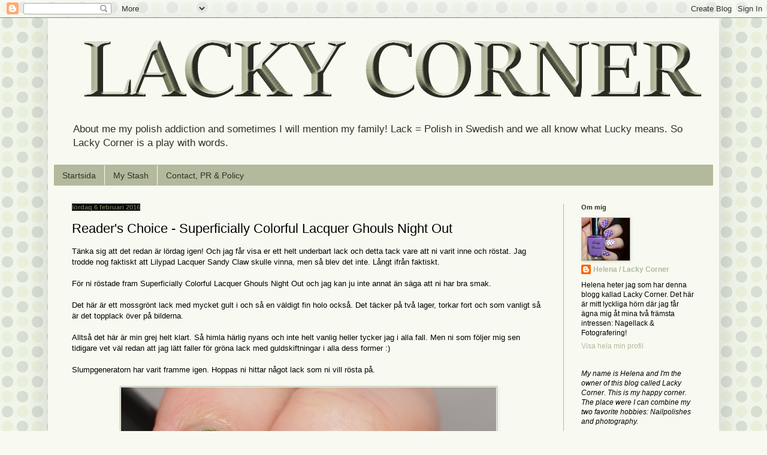

--- FILE ---
content_type: text/html; charset=UTF-8
request_url: http://www.lackycorner.com/2016/02/readers-choice-superficially-colorful.html
body_size: 29558
content:
<!DOCTYPE html>
<html class='v2' dir='ltr' xmlns='http://www.w3.org/1999/xhtml' xmlns:b='http://www.google.com/2005/gml/b' xmlns:data='http://www.google.com/2005/gml/data' xmlns:expr='http://www.google.com/2005/gml/expr'>
<head>
<link href='https://www.blogger.com/static/v1/widgets/335934321-css_bundle_v2.css' rel='stylesheet' type='text/css'/>
<meta content='8c1e75d96b9bed638ff5b1fb8f547856' name='p:domain_verify'/>
<meta content='zZroFlCzc_e23EHY_UR5mls_rhPq6Z-33EcS89EY160' name='google-site-verification'/>
<meta content='width=1100' name='viewport'/>
<meta content='text/html; charset=UTF-8' http-equiv='Content-Type'/>
<meta content='blogger' name='generator'/>
<link href='http://www.lackycorner.com/favicon.ico' rel='icon' type='image/x-icon'/>
<link href='http://www.lackycorner.com/2016/02/readers-choice-superficially-colorful.html' rel='canonical'/>
<link rel="alternate" type="application/atom+xml" title="Lacky Corner - Atom" href="http://www.lackycorner.com/feeds/posts/default" />
<link rel="alternate" type="application/rss+xml" title="Lacky Corner - RSS" href="http://www.lackycorner.com/feeds/posts/default?alt=rss" />
<link rel="service.post" type="application/atom+xml" title="Lacky Corner - Atom" href="https://www.blogger.com/feeds/3601767003891881599/posts/default" />

<link rel="alternate" type="application/atom+xml" title="Lacky Corner - Atom" href="http://www.lackycorner.com/feeds/4895772786821576864/comments/default" />
<!--Can't find substitution for tag [blog.ieCssRetrofitLinks]-->
<link href='https://blogger.googleusercontent.com/img/b/R29vZ2xl/AVvXsEjmZHXNchJ3wxzZQVQ4BchkRjU2jDNkbcmRos2dUHmE0qhjEaAn_qbvobK4E_l0TNluwJZlc41ArKuMS9BabQRo6LxH1PqWv32MeSKsgtpphyCr9oWMZBzNIKZ7B4JCkS2EGA8Hq9gJf4BV/s640/GOflaska.png' rel='image_src'/>
<meta content='Superficially Colorful Lacquer Ghouls Night Out, Reader&#39;s Choice, Läsarnas Val' name='description'/>
<meta content='http://www.lackycorner.com/2016/02/readers-choice-superficially-colorful.html' property='og:url'/>
<meta content='Reader&#39;s Choice - Superficially Colorful Lacquer Ghouls Night Out' property='og:title'/>
<meta content='Superficially Colorful Lacquer Ghouls Night Out, Reader&#39;s Choice, Läsarnas Val' property='og:description'/>
<meta content='https://blogger.googleusercontent.com/img/b/R29vZ2xl/AVvXsEjmZHXNchJ3wxzZQVQ4BchkRjU2jDNkbcmRos2dUHmE0qhjEaAn_qbvobK4E_l0TNluwJZlc41ArKuMS9BabQRo6LxH1PqWv32MeSKsgtpphyCr9oWMZBzNIKZ7B4JCkS2EGA8Hq9gJf4BV/w1200-h630-p-k-no-nu/GOflaska.png' property='og:image'/>
<title>
Lacky Corner: Reader's Choice - Superficially Colorful Lacquer Ghouls Night Out
</title>
<style id='page-skin-1' type='text/css'><!--
/*
-----------------------------------------------
Blogger Template Style
Name:     Simple
Designer: Josh Peterson
URL:      www.noaesthetic.com
----------------------------------------------- */
/* Variable definitions
====================
<Variable name="keycolor" description="Main Color" type="color" default="#66bbdd"/>
<Group description="Page Text" selector="body">
<Variable name="body.font" description="Font" type="font"
default="normal normal 12px Arial, Tahoma, Helvetica, FreeSans, sans-serif"/>
<Variable name="body.text.color" description="Text Color" type="color" default="#222222"/>
</Group>
<Group description="Backgrounds" selector=".body-fauxcolumns-outer">
<Variable name="body.background.color" description="Outer Background" type="color" default="#66bbdd"/>
<Variable name="content.background.color" description="Main Background" type="color" default="#ffffff"/>
<Variable name="header.background.color" description="Header Background" type="color" default="transparent"/>
</Group>
<Group description="Links" selector=".main-outer">
<Variable name="link.color" description="Link Color" type="color" default="#2288bb"/>
<Variable name="link.visited.color" description="Visited Color" type="color" default="#888888"/>
<Variable name="link.hover.color" description="Hover Color" type="color" default="#33aaff"/>
</Group>
<Group description="Blog Title" selector=".header h1">
<Variable name="header.font" description="Font" type="font"
default="normal normal 60px Arial, Tahoma, Helvetica, FreeSans, sans-serif"/>
<Variable name="header.text.color" description="Title Color" type="color" default="#3399bb" />
</Group>
<Group description="Blog Description" selector=".header .description">
<Variable name="description.text.color" description="Description Color" type="color"
default="#777777" />
</Group>
<Group description="Tabs Text" selector=".tabs-inner .widget li a">
<Variable name="tabs.font" description="Font" type="font"
default="normal normal 14px Arial, Tahoma, Helvetica, FreeSans, sans-serif"/>
<Variable name="tabs.text.color" description="Text Color" type="color" default="#999999"/>
<Variable name="tabs.selected.text.color" description="Selected Color" type="color" default="#000000"/>
</Group>
<Group description="Tabs Background" selector=".tabs-outer .PageList">
<Variable name="tabs.background.color" description="Background Color" type="color" default="#f5f5f5"/>
<Variable name="tabs.selected.background.color" description="Selected Color" type="color" default="#eeeeee"/>
</Group>
<Group description="Post Title" selector="h3.post-title, .comments h4">
<Variable name="post.title.font" description="Font" type="font"
default="normal normal 22px Arial, Tahoma, Helvetica, FreeSans, sans-serif"/>
</Group>
<Group description="Date Header" selector=".date-header">
<Variable name="date.header.color" description="Text Color" type="color"
default="#000000"/>
<Variable name="date.header.background.color" description="Background Color" type="color"
default="transparent"/>
<Variable name="date.header.font" description="Text Font" type="font"
default="normal bold 11px Arial, Tahoma, Helvetica, FreeSans, sans-serif"/>
<Variable name="date.header.padding" description="Date Header Padding" type="string" default="inherit"/>
<Variable name="date.header.letterspacing" description="Date Header Letter Spacing" type="string" default="inherit"/>
<Variable name="date.header.margin" description="Date Header Margin" type="string" default="inherit"/>
</Group>
<Group description="Post Footer" selector=".post-footer">
<Variable name="post.footer.text.color" description="Text Color" type="color" default="#666666"/>
<Variable name="post.footer.background.color" description="Background Color" type="color"
default="#f9f9f9"/>
<Variable name="post.footer.border.color" description="Shadow Color" type="color" default="#eeeeee"/>
</Group>
<Group description="Gadgets" selector="h2">
<Variable name="widget.title.font" description="Title Font" type="font"
default="normal bold 11px Arial, Tahoma, Helvetica, FreeSans, sans-serif"/>
<Variable name="widget.title.text.color" description="Title Color" type="color" default="#000000"/>
<Variable name="widget.alternate.text.color" description="Alternate Color" type="color" default="#999999"/>
</Group>
<Group description="Images" selector=".main-inner">
<Variable name="image.background.color" description="Background Color" type="color" default="#ffffff"/>
<Variable name="image.border.color" description="Border Color" type="color" default="#eeeeee"/>
<Variable name="image.text.color" description="Caption Text Color" type="color" default="#000000"/>
</Group>
<Group description="Accents" selector=".content-inner">
<Variable name="body.rule.color" description="Separator Line Color" type="color" default="#eeeeee"/>
<Variable name="tabs.border.color" description="Tabs Border Color" type="color" default="#b3b99d"/>
</Group>
<Variable name="body.background" description="Body Background" type="background"
color="#f8faf1" default="$(color) none repeat scroll top left"/>
<Variable name="body.background.override" description="Body Background Override" type="string" default=""/>
<Variable name="body.background.gradient.cap" description="Body Gradient Cap" type="url"
default="url(//www.blogblog.com/1kt/simple/gradients_light.png)"/>
<Variable name="body.background.gradient.tile" description="Body Gradient Tile" type="url"
default="url(//www.blogblog.com/1kt/simple/body_gradient_tile_light.png)"/>
<Variable name="content.background.color.selector" description="Content Background Color Selector" type="string" default=".content-inner"/>
<Variable name="content.padding" description="Content Padding" type="length" default="10px" min="0" max="100px"/>
<Variable name="content.padding.horizontal" description="Content Horizontal Padding" type="length" default="10px" min="0" max="100px"/>
<Variable name="content.shadow.spread" description="Content Shadow Spread" type="length" default="40px" min="0" max="100px"/>
<Variable name="content.shadow.spread.webkit" description="Content Shadow Spread (WebKit)" type="length" default="5px" min="0" max="100px"/>
<Variable name="content.shadow.spread.ie" description="Content Shadow Spread (IE)" type="length" default="10px" min="0" max="100px"/>
<Variable name="main.border.width" description="Main Border Width" type="length" default="0" min="0" max="10px"/>
<Variable name="header.background.gradient" description="Header Gradient" type="url" default="none"/>
<Variable name="header.shadow.offset.left" description="Header Shadow Offset Left" type="length" default="-1px" min="-50px" max="50px"/>
<Variable name="header.shadow.offset.top" description="Header Shadow Offset Top" type="length" default="-1px" min="-50px" max="50px"/>
<Variable name="header.shadow.spread" description="Header Shadow Spread" type="length" default="1px" min="0" max="100px"/>
<Variable name="header.padding" description="Header Padding" type="length" default="30px" min="0" max="100px"/>
<Variable name="header.border.size" description="Header Border Size" type="length" default="1px" min="0" max="10px"/>
<Variable name="header.bottom.border.size" description="Header Bottom Border Size" type="length" default="1px" min="0" max="10px"/>
<Variable name="header.border.horizontalsize" description="Header Horizontal Border Size" type="length" default="0" min="0" max="10px"/>
<Variable name="description.text.size" description="Description Text Size" type="string" default="140%"/>
<Variable name="tabs.margin.top" description="Tabs Margin Top" type="length" default="0" min="0" max="100px"/>
<Variable name="tabs.margin.side" description="Tabs Side Margin" type="length" default="30px" min="0" max="100px"/>
<Variable name="tabs.background.gradient" description="Tabs Background Gradient" type="url"
default="url(//www.blogblog.com/1kt/simple/gradients_light.png)"/>
<Variable name="tabs.border.width" description="Tabs Border Width" type="length" default="1px" min="0" max="10px"/>
<Variable name="tabs.bevel.border.width" description="Tabs Bevel Border Width" type="length" default="1px" min="0" max="10px"/>
<Variable name="post.margin.bottom" description="Post Bottom Margin" type="length" default="25px" min="0" max="100px"/>
<Variable name="image.border.small.size" description="Image Border Small Size" type="length" default="2px" min="0" max="10px"/>
<Variable name="image.border.large.size" description="Image Border Large Size" type="length" default="5px" min="0" max="10px"/>
<Variable name="page.width.selector" description="Page Width Selector" type="string" default=".region-inner"/>
<Variable name="page.width" description="Page Width" type="string" default="auto"/>
<Variable name="main.section.margin" description="Main Section Margin" type="length" default="15px" min="0" max="100px"/>
<Variable name="main.padding" description="Main Padding" type="length" default="15px" min="0" max="100px"/>
<Variable name="main.padding.top" description="Main Padding Top" type="length" default="30px" min="0" max="100px"/>
<Variable name="main.padding.bottom" description="Main Padding Bottom" type="length" default="30px" min="0" max="100px"/>
<Variable name="paging.background"
color="#f8faf1"
description="Background of blog paging area" type="background"
default="transparent none no-repeat scroll top center"/>
<Variable name="footer.bevel" description="Bevel border length of footer" type="length" default="0" min="0" max="10px"/>
<Variable name="mobile.background.overlay" description="Mobile Background Overlay" type="string"
default="transparent none repeat scroll top left"/>
<Variable name="mobile.background.size" description="Mobile Background Size" type="string" default="auto"/>
<Variable name="mobile.button.color" description="Mobile Button Color" type="color" default="#ffffff" />
<Variable name="startSide" description="Side where text starts in blog language" type="automatic" default="left"/>
<Variable name="endSide" description="Side where text ends in blog language" type="automatic" default="right"/>
*/
/* Content
----------------------------------------------- */
body {
font: normal normal 12px Arial, Tahoma, Helvetica, FreeSans, sans-serif;
color: #000000;
background: #f8faf1 url(//4.bp.blogspot.com/-a9aM9ROWTmc/YdcGEqb8NzI/AAAAAAAAgYo/IKLuVfr82O4QugwxpEePdN4EGdzLpvEiACK4BGAYYCw/s100/_s_a12Cb12Cc12Cd12Ce0f0g17hD9E4D4D9E4D4D9E4D4758377BDCD97i20.png) repeat scroll top left;
padding: 0 40px 40px 40px;
}
html body .region-inner {
min-width: 0;
max-width: 100%;
width: auto;
}
h2 {
font-size: 22px;
}
a:link {
text-decoration:none;
color: #b3b99d;
}
a:visited {
text-decoration:none;
color: #646e34;
}
a:hover {
text-decoration:underline;
color: #1c2616;
}
.body-fauxcolumn-outer .fauxcolumn-inner {
background: transparent none repeat scroll top left;
_background-image: none;
}
.body-fauxcolumn-outer .cap-top {
position: absolute;
z-index: 1;
height: 400px;
width: 100%;
background: #f8faf1 url(//4.bp.blogspot.com/-a9aM9ROWTmc/YdcGEqb8NzI/AAAAAAAAgYo/IKLuVfr82O4QugwxpEePdN4EGdzLpvEiACK4BGAYYCw/s100/_s_a12Cb12Cc12Cd12Ce0f0g17hD9E4D4D9E4D4D9E4D4758377BDCD97i20.png) repeat scroll top left;
}
.body-fauxcolumn-outer .cap-top .cap-left {
width: 100%;
background: transparent none repeat-x scroll top left;
_background-image: none;
}
.content-outer {
-moz-box-shadow: 0 0 40px rgba(0, 0, 0, .15);
-webkit-box-shadow: 0 0 5px rgba(0, 0, 0, .15);
-goog-ms-box-shadow: 0 0 10px #333333;
box-shadow: 0 0 40px rgba(0, 0, 0, .15);
margin-bottom: 1px;
}
.content-inner {
padding: 10px 10px;
}
.content-inner {
background-color: #f8faf1;
}
/* Header
----------------------------------------------- */
.header-outer {
background: transparent none repeat-x scroll 0 -400px;
_background-image: none;
}
.Header h1 {
font: normal normal 60px Arial, Tahoma, Helvetica, FreeSans, sans-serif;
color: #ffffff;
text-shadow: -1px -1px 1px rgba(0, 0, 0, .2);
}
.Header h1 a {
color: #ffffff;
}
.Header .description {
font-size: 140%;
color: #2f3324;
}
.header-inner .Header .titlewrapper {
padding: 22px 30px;
}
.header-inner .Header .descriptionwrapper {
padding: 0 30px;
}
/* Tabs
----------------------------------------------- */
.tabs-inner .section:first-child {
border-top: 1px solid #b3b99d;
}
.tabs-inner .section:first-child ul {
margin-top: -1px;
border-top: 1px solid #b3b99d;
border-left: 0 solid #b3b99d;
border-right: 0 solid #b3b99d;
}
.tabs-inner .widget ul {
background: #b3b99d none repeat-x scroll 0 -800px;
_background-image: none;
border-bottom: 1px solid #b3b99d;
margin-top: 0;
margin-left: -30px;
margin-right: -30px;
}
.tabs-inner .widget li a {
display: inline-block;
padding: .6em 1em;
font: normal normal 14px Arial, Tahoma, Helvetica, FreeSans, sans-serif;
color: #2f3324;
border-left: 1px solid #f8faf1;
border-right: 0 solid #b3b99d;
}
.tabs-inner .widget li:first-child a {
border-left: none;
}
.tabs-inner .widget li.selected a, .tabs-inner .widget li a:hover {
color: #000000;
background-color: #949d73;
text-decoration: none;
}
/* Columns
----------------------------------------------- */
.main-outer {
border-top: 0 solid #b3b99d;
}
.fauxcolumn-left-outer .fauxcolumn-inner {
border-right: 1px solid #b3b99d;
}
.fauxcolumn-right-outer .fauxcolumn-inner {
border-left: 1px solid #b3b99d;
}
/* Headings
----------------------------------------------- */
div.widget > h2,
div.widget h2.title {
margin: 0 0 1em 0;
font: normal bold 11px Arial, Tahoma, Helvetica, FreeSans, sans-serif;
color: #2f3324;
}
/* Widgets
----------------------------------------------- */
.widget .zippy {
color: #68704c;
text-shadow: 2px 2px 1px rgba(0, 0, 0, .1);
}
.widget .popular-posts ul {
list-style: none;
}
/* Posts
----------------------------------------------- */
h2.date-header {
font: normal bold 11px Arial, Tahoma, Helvetica, FreeSans, sans-serif;
}
.date-header span {
background-color: #000000;
color: #68704c;
padding: inherit;
letter-spacing: inherit;
margin: inherit;
}
.main-inner {
padding-top: 30px;
padding-bottom: 30px;
}
.main-inner .column-center-inner {
padding: 0 15px;
}
.main-inner .column-center-inner .section {
margin: 0 15px;
}
.post {
margin: 0 0 25px 0;
}
h3.post-title, .comments h4 {
font: normal normal 22px Arial, Tahoma, Helvetica, FreeSans, sans-serif;
margin: .75em 0 0;
}
.post-body {
font-size: 110%;
line-height: 1.4;
position: relative;
}
.post-body img, .post-body .tr-caption-container, .Profile img, .Image img,
.BlogList .item-thumbnail img {
padding: 0;
background: #ffffff;
border: 1px solid #b3b99d;
-moz-box-shadow: 1px 1px 5px rgba(0, 0, 0, .1);
-webkit-box-shadow: 1px 1px 5px rgba(0, 0, 0, .1);
box-shadow: 1px 1px 5px rgba(0, 0, 0, .1);
}
.post-body img, .post-body .tr-caption-container {
padding: 1px;
}
.post-body .tr-caption-container {
color: #1c2616;
}
.post-body .tr-caption-container img {
padding: 0;
background: transparent;
border: none;
-moz-box-shadow: 0 0 0 rgba(0, 0, 0, .1);
-webkit-box-shadow: 0 0 0 rgba(0, 0, 0, .1);
box-shadow: 0 0 0 rgba(0, 0, 0, .1);
}
.post-header {
margin: 0 0 1.5em;
line-height: 1.6;
font-size: 90%;
}
.post-footer {
margin: 20px -2px 0;
padding: 5px 10px;
color: #2f3324;
background-color: #f8faf1;
border-bottom: 1px solid #1c2616;
line-height: 1.6;
font-size: 90%;
}
#comments .comment-author {
padding-top: 1.5em;
border-top: 1px solid #b3b99d;
background-position: 0 1.5em;
}
#comments .comment-author:first-child {
padding-top: 0;
border-top: none;
}
.avatar-image-container {
margin: .2em 0 0;
}
#comments .avatar-image-container img {
border: 1px solid #b3b99d;
}
/* Comments
----------------------------------------------- */
.comments .comments-content .icon.blog-author {
background-repeat: no-repeat;
background-image: url([data-uri]);
}
.comments .comments-content .loadmore a {
border-top: 1px solid #68704c;
border-bottom: 1px solid #68704c;
}
.comments .comment-thread.inline-thread {
background-color: #f8faf1;
}
.comments .continue {
border-top: 2px solid #68704c;
}
/* Accents
---------------------------------------------- */
.section-columns td.columns-cell {
border-left: 1px solid #b3b99d;
}
.blog-pager {
background: transparent none no-repeat scroll top center;
}
.blog-pager-older-link, .home-link,
.blog-pager-newer-link {
background-color: #f8faf1;
padding: 5px;
}
.footer-outer {
border-top: 0 dashed #bbbbbb;
}
/* Mobile
----------------------------------------------- */
body.mobile  {
background-size: auto;
}
.mobile .body-fauxcolumn-outer {
background: transparent none repeat scroll top left;
}
.mobile .body-fauxcolumn-outer .cap-top {
background-size: 100% auto;
}
.mobile .content-outer {
-webkit-box-shadow: 0 0 3px rgba(0, 0, 0, .15);
box-shadow: 0 0 3px rgba(0, 0, 0, .15);
}
.mobile .tabs-inner .widget ul {
margin-left: 0;
margin-right: 0;
}
.mobile .post {
margin: 0;
}
.mobile .main-inner .column-center-inner .section {
margin: 0;
}
.mobile .date-header span {
padding: 0.1em 10px;
margin: 0 -10px;
}
.mobile h3.post-title {
margin: 0;
}
.mobile .blog-pager {
background: transparent none no-repeat scroll top center;
}
.mobile .footer-outer {
border-top: none;
}
.mobile .main-inner, .mobile .footer-inner {
background-color: #f8faf1;
}
.mobile-index-contents {
color: #000000;
}
.mobile-link-button {
background-color: #b3b99d;
}
.mobile-link-button a:link, .mobile-link-button a:visited {
color: #b3b99d;
}
.mobile .tabs-inner .section:first-child {
border-top: none;
}
.mobile .tabs-inner .PageList .widget-content {
background-color: #949d73;
color: #000000;
border-top: 1px solid #b3b99d;
border-bottom: 1px solid #b3b99d;
}
.mobile .tabs-inner .PageList .widget-content .pagelist-arrow {
border-left: 1px solid #b3b99d;
}

--></style>
<style id='template-skin-1' type='text/css'><!--
body {
min-width: 1120px;
}
.content-outer, .content-fauxcolumn-outer, .region-inner {
min-width: 1120px;
max-width: 1120px;
_width: 1120px;
}
.main-inner .columns {
padding-left: 0;
padding-right: 250px;
}
.main-inner .fauxcolumn-center-outer {
left: 0;
right: 250px;
/* IE6 does not respect left and right together */
_width: expression(this.parentNode.offsetWidth -
parseInt("0") -
parseInt("250px") + 'px');
}
.main-inner .fauxcolumn-left-outer {
width: 0;
}
.main-inner .fauxcolumn-right-outer {
width: 250px;
}
.main-inner .column-left-outer {
width: 0;
right: 100%;
margin-left: -0;
}
.main-inner .column-right-outer {
width: 250px;
margin-right: -250px;
}
#layout {
min-width: 0;
}
#layout .content-outer {
min-width: 0;
width: 800px;
}
#layout .region-inner {
min-width: 0;
width: auto;
}
--></style>
<script type='text/javascript'>
        (function(i,s,o,g,r,a,m){i['GoogleAnalyticsObject']=r;i[r]=i[r]||function(){
        (i[r].q=i[r].q||[]).push(arguments)},i[r].l=1*new Date();a=s.createElement(o),
        m=s.getElementsByTagName(o)[0];a.async=1;a.src=g;m.parentNode.insertBefore(a,m)
        })(window,document,'script','https://www.google-analytics.com/analytics.js','ga');
        ga('create', 'UA-34549970-1', 'auto', 'blogger');
        ga('blogger.send', 'pageview');
      </script>
<link href='https://www.blogger.com/dyn-css/authorization.css?targetBlogID=3601767003891881599&amp;zx=62db06b7-9e17-431e-962e-de5729bb1f9c' media='none' onload='if(media!=&#39;all&#39;)media=&#39;all&#39;' rel='stylesheet'/><noscript><link href='https://www.blogger.com/dyn-css/authorization.css?targetBlogID=3601767003891881599&amp;zx=62db06b7-9e17-431e-962e-de5729bb1f9c' rel='stylesheet'/></noscript>
<meta name='google-adsense-platform-account' content='ca-host-pub-1556223355139109'/>
<meta name='google-adsense-platform-domain' content='blogspot.com'/>

<!-- data-ad-client=ca-pub-9388425501517073 -->

</head>
<script src='//platform-api.sharethis.com/js/sharethis.js#property=5aba57fc003b52001341aee6&product=inline-share-buttons' type='text/javascript'></script>
<body class='loading'>
<div class='navbar section' id='navbar'><div class='widget Navbar' data-version='1' id='Navbar1'><script type="text/javascript">
    function setAttributeOnload(object, attribute, val) {
      if(window.addEventListener) {
        window.addEventListener('load',
          function(){ object[attribute] = val; }, false);
      } else {
        window.attachEvent('onload', function(){ object[attribute] = val; });
      }
    }
  </script>
<div id="navbar-iframe-container"></div>
<script type="text/javascript" src="https://apis.google.com/js/platform.js"></script>
<script type="text/javascript">
      gapi.load("gapi.iframes:gapi.iframes.style.bubble", function() {
        if (gapi.iframes && gapi.iframes.getContext) {
          gapi.iframes.getContext().openChild({
              url: 'https://www.blogger.com/navbar/3601767003891881599?po\x3d4895772786821576864\x26origin\x3dhttp://www.lackycorner.com',
              where: document.getElementById("navbar-iframe-container"),
              id: "navbar-iframe"
          });
        }
      });
    </script><script type="text/javascript">
(function() {
var script = document.createElement('script');
script.type = 'text/javascript';
script.src = '//pagead2.googlesyndication.com/pagead/js/google_top_exp.js';
var head = document.getElementsByTagName('head')[0];
if (head) {
head.appendChild(script);
}})();
</script>
</div></div>
<div class='body-fauxcolumns'>
<div class='fauxcolumn-outer body-fauxcolumn-outer'>
<div class='cap-top'>
<div class='cap-left'></div>
<div class='cap-right'></div>
</div>
<div class='fauxborder-left'>
<div class='fauxborder-right'></div>
<div class='fauxcolumn-inner'>
</div>
</div>
<div class='cap-bottom'>
<div class='cap-left'></div>
<div class='cap-right'></div>
</div>
</div>
</div>
<div class='content'>
<div class='content-fauxcolumns'>
<div class='fauxcolumn-outer content-fauxcolumn-outer'>
<div class='cap-top'>
<div class='cap-left'></div>
<div class='cap-right'></div>
</div>
<div class='fauxborder-left'>
<div class='fauxborder-right'></div>
<div class='fauxcolumn-inner'>
</div>
</div>
<div class='cap-bottom'>
<div class='cap-left'></div>
<div class='cap-right'></div>
</div>
</div>
</div>
<div class='content-outer'>
<div class='content-cap-top cap-top'>
<div class='cap-left'></div>
<div class='cap-right'></div>
</div>
<div class='fauxborder-left content-fauxborder-left'>
<div class='fauxborder-right content-fauxborder-right'></div>
<div class='content-inner'>
<header>
<div class='header-outer'>
<div class='header-cap-top cap-top'>
<div class='cap-left'></div>
<div class='cap-right'></div>
</div>
<div class='fauxborder-left header-fauxborder-left'>
<div class='fauxborder-right header-fauxborder-right'></div>
<div class='region-inner header-inner'>
<div class='header section' id='header'><div class='widget Header' data-version='1' id='Header1'>
<div id='header-inner'>
<a href='http://www.lackycorner.com/' style='display: block'>
<img alt='Lacky Corner' height='156px; ' id='Header1_headerimg' src='https://blogger.googleusercontent.com/img/b/R29vZ2xl/AVvXsEg9E0bjZEazOe76G4KnsK8pbeBXONtlH5JcrNDTVoXnCk4SnW7I1jlk-XX1WtRvwUYYfphsyIWcCbzjCblYNTfIZjuWZilCvHvSoCNnl1cbflvBWr0EzdPrN7pKrolJWPz1ImHr8_pCuMXy/s1600/lightgreen.png' style='display: block' width='1100px; '/>
</a>
<div class='descriptionwrapper'>
<p class='description'>
<span>
About me my polish addiction and sometimes I will mention my family!
Lack = Polish in Swedish and we all know what Lucky means. So Lacky Corner is a play with words.
</span>
</p>
</div>
</div>
</div></div>
</div>
</div>
<div class='header-cap-bottom cap-bottom'>
<div class='cap-left'></div>
<div class='cap-right'></div>
</div>
</div>
</header>
<div class='tabs-outer'>
<div class='tabs-cap-top cap-top'>
<div class='cap-left'></div>
<div class='cap-right'></div>
</div>
<div class='fauxborder-left tabs-fauxborder-left'>
<div class='fauxborder-right tabs-fauxborder-right'></div>
<div class='region-inner tabs-inner'>
<div class='tabs section' id='crosscol'><div class='widget PageList' data-version='1' id='PageList1'>
<h2>
Sidor
</h2>
<div class='widget-content'>
<ul>
<li>
<a href='http://www.lackycorner.com/'>
Startsida
</a>
</li>
<li>
<a href='http://www.lackycorner.com/p/min-samling.html'>
My Stash
</a>
</li>
<li>
<a href='http://www.lackycorner.com/p/kontakt-policy.html'>
Contact, PR & Policy
</a>
</li>
</ul>
<div class='clear'></div>
</div>
</div></div>
<div class='tabs no-items section' id='crosscol-overflow'></div>
</div>
</div>
<div class='tabs-cap-bottom cap-bottom'>
<div class='cap-left'></div>
<div class='cap-right'></div>
</div>
</div>
<div class='main-outer'>
<div class='main-cap-top cap-top'>
<div class='cap-left'></div>
<div class='cap-right'></div>
</div>
<div class='fauxborder-left main-fauxborder-left'>
<div class='fauxborder-right main-fauxborder-right'></div>
<div class='region-inner main-inner'>
<div class='columns fauxcolumns'>
<div class='fauxcolumn-outer fauxcolumn-center-outer'>
<div class='cap-top'>
<div class='cap-left'></div>
<div class='cap-right'></div>
</div>
<div class='fauxborder-left'>
<div class='fauxborder-right'></div>
<div class='fauxcolumn-inner'>
</div>
</div>
<div class='cap-bottom'>
<div class='cap-left'></div>
<div class='cap-right'></div>
</div>
</div>
<div class='fauxcolumn-outer fauxcolumn-left-outer'>
<div class='cap-top'>
<div class='cap-left'></div>
<div class='cap-right'></div>
</div>
<div class='fauxborder-left'>
<div class='fauxborder-right'></div>
<div class='fauxcolumn-inner'>
</div>
</div>
<div class='cap-bottom'>
<div class='cap-left'></div>
<div class='cap-right'></div>
</div>
</div>
<div class='fauxcolumn-outer fauxcolumn-right-outer'>
<div class='cap-top'>
<div class='cap-left'></div>
<div class='cap-right'></div>
</div>
<div class='fauxborder-left'>
<div class='fauxborder-right'></div>
<div class='fauxcolumn-inner'>
</div>
</div>
<div class='cap-bottom'>
<div class='cap-left'></div>
<div class='cap-right'></div>
</div>
</div>
<!-- corrects IE6 width calculation -->
<div class='columns-inner'>
<div class='column-center-outer'>
<div class='column-center-inner'>
<div class='main section' id='main'><div class='widget Blog' data-version='1' id='Blog1'>
<div class='blog-posts hfeed'>

                                        <div class="date-outer">
                                      
<h2 class='date-header'>
<span>
lördag 6 februari 2016
</span>
</h2>

                                        <div class="date-posts">
                                      
<div class='post-outer'>
<div class='post hentry' itemscope='itemscope' itemtype='http://schema.org/BlogPosting'>
<a name='4895772786821576864'></a>
<h3 class='post-title entry-title' itemprop='name'>
Reader's Choice - Superficially Colorful Lacquer Ghouls Night Out
</h3>
<div class='post-header'>
<div class='post-header-line-1'></div>
</div>
<div class='post-body entry-content' id='post-body-4895772786821576864' itemprop='articleBody'>
Tänka sig att det redan är lördag igen! Och jag får visa er ett helt underbart lack och detta tack vare att ni varit inne och röstat. Jag trodde nog faktiskt att Lilypad Lacquer Sandy Claw skulle vinna, men så blev det inte. Långt ifrån faktiskt.<br />
<br />
För ni röstade fram Superficially Colorful Lacquer Ghouls Night Out och jag kan ju inte annat än säga att ni har bra smak.<br />
<br />
Det här är ett mossgrönt lack med mycket gult i och så en väldigt fin holo också. Det täcker på två lager, torkar fort och som vanligt så är det topplack över på bilderna.<br />
<br />
Alltså det här är min grej helt klart. Så himla härlig nyans och inte helt vanlig heller tycker jag i alla fall. Men ni som följer mig sen tidigare vet väl redan att jag lätt faller för gröna lack med guldskiftningar i alla dess former :)<br />
<br />
Slumpgeneratorn har varit framme igen. Hoppas ni hittar något lack som ni vill rösta på.<br />
<br />
<div class="separator" style="clear: both; text-align: center;">
<a href="https://blogger.googleusercontent.com/img/b/R29vZ2xl/AVvXsEjmZHXNchJ3wxzZQVQ4BchkRjU2jDNkbcmRos2dUHmE0qhjEaAn_qbvobK4E_l0TNluwJZlc41ArKuMS9BabQRo6LxH1PqWv32MeSKsgtpphyCr9oWMZBzNIKZ7B4JCkS2EGA8Hq9gJf4BV/s1600/GOflaska.png" imageanchor="1" style="margin-left: 1em; margin-right: 1em;"><img border="0" height="640" src="https://blogger.googleusercontent.com/img/b/R29vZ2xl/AVvXsEjmZHXNchJ3wxzZQVQ4BchkRjU2jDNkbcmRos2dUHmE0qhjEaAn_qbvobK4E_l0TNluwJZlc41ArKuMS9BabQRo6LxH1PqWv32MeSKsgtpphyCr9oWMZBzNIKZ7B4JCkS2EGA8Hq9gJf4BV/s640/GOflaska.png" width="626" /></a></div>
<br />
<br />
<div class="separator" style="clear: both; text-align: center;">
<a href="https://blogger.googleusercontent.com/img/b/R29vZ2xl/AVvXsEh_qeDj0DjhXV1MxQUNbwTWT88BJLpC-iglBKIxo3SKFKZcth8r9o7ygPFHiGjZraqAUr43iUimZb0G9xjUN0SuY4lorVXlEGhDttHsg4Ja0Ikks7rgrGAdW-nYDLwClCEAo-VfiRDsRm05/s1600/GOfingers.png" imageanchor="1" style="margin-left: 1em; margin-right: 1em;"><img border="0" height="574" src="https://blogger.googleusercontent.com/img/b/R29vZ2xl/AVvXsEh_qeDj0DjhXV1MxQUNbwTWT88BJLpC-iglBKIxo3SKFKZcth8r9o7ygPFHiGjZraqAUr43iUimZb0G9xjUN0SuY4lorVXlEGhDttHsg4Ja0Ikks7rgrGAdW-nYDLwClCEAo-VfiRDsRm05/s640/GOfingers.png" width="640" /></a></div>
<br />
<div class="separator" style="clear: both; text-align: center;">
<a href="https://blogger.googleusercontent.com/img/b/R29vZ2xl/AVvXsEh9PIsAvqrX_ZnxkthNWCAcjtn2HV4fiWZ1kVQULj-Dq-pCrgjR_aE75GmTsJSW8GiL_UA1lZKO6QqJKT9uz0w7jE74U4ZH0RlPVdLEzfxWRXgfjuA0QILsAgSriyPY40Qy3PZH1_8SB2oe/s1600/GOfingrar.png" imageanchor="1" style="margin-left: 1em; margin-right: 1em;"><img border="0" height="324" src="https://blogger.googleusercontent.com/img/b/R29vZ2xl/AVvXsEh9PIsAvqrX_ZnxkthNWCAcjtn2HV4fiWZ1kVQULj-Dq-pCrgjR_aE75GmTsJSW8GiL_UA1lZKO6QqJKT9uz0w7jE74U4ZH0RlPVdLEzfxWRXgfjuA0QILsAgSriyPY40Qy3PZH1_8SB2oe/s640/GOfingrar.png" width="640" /></a></div>
<br />
<div class="separator" style="clear: both; text-align: center;">
<a href="https://blogger.googleusercontent.com/img/b/R29vZ2xl/AVvXsEgwCqH76nF53o0s1VerNSJ_rIiq2vBzGBZC7En-IYW_yfnno2Q2JLFD09clJRJ3I7Pz1XUftfTC8PSTbYqxq5YnPkdA35rDmh4ABUDlbUbUh4FTBAgvRl9EVAd1LEL97jUOnBVtQpyb-634/s1600/GOfingrarna.png" imageanchor="1" style="margin-left: 1em; margin-right: 1em;"><img border="0" height="602" src="https://blogger.googleusercontent.com/img/b/R29vZ2xl/AVvXsEgwCqH76nF53o0s1VerNSJ_rIiq2vBzGBZC7En-IYW_yfnno2Q2JLFD09clJRJ3I7Pz1XUftfTC8PSTbYqxq5YnPkdA35rDmh4ABUDlbUbUh4FTBAgvRl9EVAd1LEL97jUOnBVtQpyb-634/s640/GOfingrarna.png" width="640" /></a></div>
<br />
<div class="separator" style="clear: both; text-align: center;">
<a href="https://blogger.googleusercontent.com/img/b/R29vZ2xl/AVvXsEjw2zNgGw5Dk90oCVstAZSYLGnGjGmz6jyiK_Vj_FRNKm0094KA0XeTDlvN_-chOmGV6JxdAxG_ZE24JYJwGx0UX6J-reD6WBKn8CFoRw3lEUZC7OrJReKkaBz2My2sKZgs-9hZ2UmqhngI/s1600/GOtre.png" imageanchor="1" style="margin-left: 1em; margin-right: 1em;"><i><img border="0" height="532" src="https://blogger.googleusercontent.com/img/b/R29vZ2xl/AVvXsEjw2zNgGw5Dk90oCVstAZSYLGnGjGmz6jyiK_Vj_FRNKm0094KA0XeTDlvN_-chOmGV6JxdAxG_ZE24JYJwGx0UX6J-reD6WBKn8CFoRw3lEUZC7OrJReKkaBz2My2sKZgs-9hZ2UmqhngI/s640/GOtre.png" width="640" /></i></a></div>
<i><br /></i>
<br />
<div class="separator" style="clear: both; text-align: center;">
<a href="https://blogger.googleusercontent.com/img/b/R29vZ2xl/AVvXsEgP_LUFiT6sis6SzQwXKZ8OvxoUGRojsDjDpJFlunZ6BhprsdwMIw81liSt_-zOG7rL0i3KzlHx23Fz0c9ncWN3ZVGnmCG00i1F3wiT77Cn-0uBpy8twwUOtIqOpSI4UmCetB6P-un8mgTd/s1600/165.png" imageanchor="1" style="margin-left: 1em; margin-right: 1em;"><img border="0" height="514" src="https://blogger.googleusercontent.com/img/b/R29vZ2xl/AVvXsEgP_LUFiT6sis6SzQwXKZ8OvxoUGRojsDjDpJFlunZ6BhprsdwMIw81liSt_-zOG7rL0i3KzlHx23Fz0c9ncWN3ZVGnmCG00i1F3wiT77Cn-0uBpy8twwUOtIqOpSI4UmCetB6P-un8mgTd/s640/165.png" width="640" /></a></div>
<i><br /></i>
<i><br /></i>
<script charset="utf-8" src="http://static.polldaddy.com/p/9295653.js" type="text/javascript"></script>
<noscript><a href="http://polldaddy.com/poll/9295653/">Mainstream, drugstore or indie?</a></noscript>
<i><br /></i>
<i><br /></i>
<i>I can't believe that it's already Saturday again! And I will show you a truly wonderful polish and this of course because you have voted for it. I was convinced that Lilypad Lacquer Sandy Claw would win, but that did not happen. It wasn't even close actually.</i><br />
<i><br /></i>
<i>The one you voted for is Superficially Colorful Lacquer Ghouls Night Out and I must say that you my readers have very good taste.</i><br />
<i><br /></i>
<i>This is a moss green polish with very much yellow in it and also a very nice holo. It covers in two coats, dries fast and as usual i have topcoat on in the pictures.&nbsp;</i><br />
<i><br /></i>
<i>So this is definitly my kind of polish. So very lovely shade and not that common either, at least that is what I think, anyway. But you who follow me since before already knows that I easily fall for green polishes with gold nuances in all it's forms :)</i><br />
<i><br /></i>
<i>The Random Number Generator has been used again. Hope you find something that you want to vote for.</i>
<div style='clear: both;'></div>
</div>
<iframe allowTransparency='true' frameborder='0' scrolling='no' src='//www.facebook.com/plugins/like.php?href=http%3A%2F%2Fwww.facebook.com%2FLackycornerblogg&send=false&layout=standard&width=450&show_faces=false&action=like&colorscheme=light&font&height=35' style='border:none; overflow:hidden; width:450px; height:35px;'></iframe>
<div class='post-footer'>
<div class='sharethis-inline-share-buttons'></div>
<div class='post-footer-line post-footer-line-1'>
<span class='post-author vcard'>
Posted by
<span class='fn'>
<a href='https://www.blogger.com/profile/13803848135460698196' itemprop='author' rel='author' title='author profile'>
Helena / Lacky Corner
</a>
</span>
</span>
<span class='post-timestamp'>
at
<a class='timestamp-link' href='http://www.lackycorner.com/2016/02/readers-choice-superficially-colorful.html' itemprop='url' rel='bookmark' title='permanent link'>
<abbr class='published' itemprop='datePublished' title='2016-02-06T07:38:00+01:00'>
07:38
</abbr>
</a>
</span>
<span class='post-comment-link'>
</span>
<span class='post-icons'>
<span class='item-action'>
<a href='https://www.blogger.com/email-post/3601767003891881599/4895772786821576864' title='Skicka inlägg'>
<img alt='' class='icon-action' height='13' src='http://img1.blogblog.com/img/icon18_email.gif' width='18'/>
</a>
</span>
</span>
<div class='post-share-buttons goog-inline-block'>
</div>
</div>
<div class='post-footer-line post-footer-line-2'></div>
<div class='post-footer-line post-footer-line-3'></div>
</div>
</div>
<div class='comments' id='comments'>
<a name='comments'></a>
<h4>
10 kommentarer
                                    :
                                  </h4>
<div class='comments-content'>
<script async='async' src='' type='text/javascript'></script>
<script type='text/javascript'>
                                  (function() {
                                    var items = null;
                                    var msgs = null;
                                    var config = {};
                                    // <![CDATA[
                                    var cursor = null;
                                    if (items && items.length > 0) {
                                      cursor = parseInt(items[items.length - 1].timestamp) + 1;
                                    }
                                    var bodyFromEntry = function(entry) {
                                      if (entry.gd$extendedProperty) {
                                        for (var k in entry.gd$extendedProperty) {
                                          if (entry.gd$extendedProperty[k].name == 'blogger.contentRemoved') {
                                            return '<span class="deleted-comment">' + entry.content.$t + '</span>';
                                          }
                                        }
                                      }
                                      return entry.content.$t;
                                    }
                                    var parse = function(data) {
                                      cursor = null;
                                      var comments = [];
                                      if (data && data.feed && data.feed.entry) {
                                        for (var i = 0, entry; entry = data.feed.entry[i]; i++) {
                                          var comment = {};
                                          // comment ID, parsed out of the original id format
                                          var id = /blog-(\d+).post-(\d+)/.exec(entry.id.$t);
                                          comment.id = id ? id[2] : null;
                                          comment.body = bodyFromEntry(entry);
                                          comment.timestamp = Date.parse(entry.published.$t) + '';
                                          if (entry.author && entry.author.constructor === Array) {
                                            var auth = entry.author[0];
                                            if (auth) {
                                              comment.author = {
                                                name: (auth.name ? auth.name.$t : undefined),
                                                profileUrl: (auth.uri ? auth.uri.$t : undefined),
                                                avatarUrl: (auth.gd$image ? auth.gd$image.src : undefined)
                                              };
                                            }
                                          }
                                          if (entry.link) {
                                            if (entry.link[2]) {
                                              comment.link = comment.permalink = entry.link[2].href;
                                            }
                                            if (entry.link[3]) {
                                              var pid = /.*comments\/default\/(\d+)\?.*/.exec(entry.link[3].href);
                                              if (pid && pid[1]) {
                                                comment.parentId = pid[1];
                                              }
                                            }
                                          }
                                          comment.deleteclass = 'item-control blog-admin';
                                          if (entry.gd$extendedProperty) {
                                            for (var k in entry.gd$extendedProperty) {
                                              if (entry.gd$extendedProperty[k].name == 'blogger.itemClass') {
                                                comment.deleteclass += ' ' + entry.gd$extendedProperty[k].value;
                                              } else if (entry.gd$extendedProperty[k].name == 'blogger.displayTime') {
                                                comment.displayTime = entry.gd$extendedProperty[k].value;
                                              }
                                            }
                                          }
                                          comments.push(comment);
                                        }
                                      }
                                      return comments;
                                    };
                                    var paginator = function(callback) {
                                      if (hasMore()) {
                                        var url = config.feed + '?alt=json&v=2&orderby=published&reverse=false&max-results=50';
                                        if (cursor) {
                                          url += '&published-min=' + new Date(cursor).toISOString();
                                        }
                                        window.bloggercomments = function(data) {
                                          var parsed = parse(data);
                                          cursor = parsed.length < 50 ? null
                                          : parseInt(parsed[parsed.length - 1].timestamp) + 1
                                          callback(parsed);
                                          window.bloggercomments = null;
                                        }
                                        url += '&callback=bloggercomments';
                                        var script = document.createElement('script');
                                        script.type = 'text/javascript';
                                        script.src = url;
                                        document.getElementsByTagName('head')[0].appendChild(script);
                                      }
                                    };
                                    var hasMore = function() {
                                      return !!cursor;
                                    };
                                    var getMeta = function(key, comment) {
                                      if ('iswriter' == key) {
                                        var matches = !!comment.author
                                        && comment.author.name == config.authorName
                                        && comment.author.profileUrl == config.authorUrl;
                                        return matches ? 'true' : '';
                                      } else if ('deletelink' == key) {
                                        return config.baseUri + '/delete-comment.g?blogID='
                                        + config.blogId + '&postID=' + comment.id;
                                      } else if ('deleteclass' == key) {
                                        return comment.deleteclass;
                                      }
                                      return '';
                                    };
                                    var replybox = null;
                                    var replyUrlParts = null;
                                    var replyParent = undefined;
                                    var onReply = function(commentId, domId) {
                                      if (replybox == null) {
                                        // lazily cache replybox, and adjust to suit this style:
                                        replybox = document.getElementById('comment-editor');
                                        if (replybox != null) {
                                          replybox.height = '250px';
                                          replybox.style.display = 'block';
                                          replyUrlParts = replybox.src.split('#');
                                        }
                                      }
                                      if (replybox && (commentId !== replyParent)) {
                                        replybox.src = '';
                                        document.getElementById(domId).insertBefore(replybox, null);
                                        replybox.src = replyUrlParts[0]
                                        + (commentId ? '&parentID=' + commentId : '')
                                        + '#' + replyUrlParts[1];
                                        replyParent = commentId;
                                      }
                                    };
                                    var hash = (window.location.hash || '#').substring(1);
                                    var startThread, targetComment;
                                    if (/^comment-form_/.test(hash)) {
                                      startThread = hash.substring('comment-form_'.length);
                                    } else if (/^c[0-9]+$/.test(hash)) {
                                      targetComment = hash.substring(1);
                                    }
                                    // Configure commenting API:
                                    var configJso = {
                                      'maxDepth': config.maxThreadDepth
                                    };
                                    var provider = {
                                      'id': config.postId,
                                      'data': items,
                                      'loadNext': paginator,
                                      'hasMore': hasMore,
                                      'getMeta': getMeta,
                                      'onReply': onReply,
                                      'rendered': true,
                                      'initComment': targetComment,
                                      'initReplyThread': startThread,
                                      'config': configJso,
                                      'messages': msgs
                                    };
                                    var render = function() {
                                      if (window.goog && window.goog.comments) {
                                        var holder = document.getElementById('comment-holder');
                                        window.goog.comments.render(holder, provider);
                                      }
                                    };
                                    // render now, or queue to render when library loads:
                                    if (window.goog && window.goog.comments) {
                                      render();
                                    } else {
                                      window.goog = window.goog || {};
                                      window.goog.comments = window.goog.comments || {};
                                      window.goog.comments.loadQueue = window.goog.comments.loadQueue || [];
                                      window.goog.comments.loadQueue.push(render);
                                    }
                                  })();
                                  // ]]>
                                </script>
<div id='comment-holder'>
<div class="comment-thread toplevel-thread"><ol id="top-ra"><li class="comment" id="c3716448329268013858"><div class="avatar-image-container"><img src="//blogger.googleusercontent.com/img/b/R29vZ2xl/AVvXsEgcKL80MxaTSNk-73HlCWYgN8fGD8ZEB7cugyfPYu0Pdk4ClX6oShggQ6YiaXI8LP8z6PXCFykCxAbnA84ZkT81xddn1oZKDLD5AiI6n8zcgq9XS4UuE5LrvaibPh5kqg/s45-c/*" alt=""/></div><div class="comment-block"><div class="comment-header"><cite class="user"><a href="https://www.blogger.com/profile/01047652885445510297" rel="nofollow">Marias Nail Art</a></cite><span class="icon user "></span><span class="datetime secondary-text"><a rel="nofollow" href="http://www.lackycorner.com/2016/02/readers-choice-superficially-colorful.html?showComment=1454747193080#c3716448329268013858">6 februari 2016 kl. 09:26</a></span></div><p class="comment-content">This is such a YOU color - and you wear them well :)</p><span class="comment-actions secondary-text"><a class="comment-reply" target="_self" data-comment-id="3716448329268013858">Svara</a><span class="item-control blog-admin blog-admin pid-238854686"><a target="_self" href="https://www.blogger.com/comment/delete/3601767003891881599/3716448329268013858">Radera</a></span></span></div><div class="comment-replies"><div id="c3716448329268013858-rt" class="comment-thread inline-thread"><span class="thread-toggle thread-expanded"><span class="thread-arrow"></span><span class="thread-count"><a target="_self">Svar</a></span></span><ol id="c3716448329268013858-ra" class="thread-chrome thread-expanded"><div><li class="comment" id="c1744582257316201145"><div class="avatar-image-container"><img src="//blogger.googleusercontent.com/img/b/R29vZ2xl/AVvXsEjOi3rXusksNwRWO-mPK5vzJX3lihhtXj3R3hvVNPwx8a62ZMvhVB52jyEuj-8PoCf4Hf_MFsIr66w5B3cwVO7HUcu7QIzfwFxCC9o2-1pgi6RY7uDhe1BYHwkbAsOLDbg/s45-c/profilbild.jpg" alt=""/></div><div class="comment-block"><div class="comment-header"><cite class="user"><a href="https://www.blogger.com/profile/13803848135460698196" rel="nofollow">Helena / Lacky Corner</a></cite><span class="icon user blog-author"></span><span class="datetime secondary-text"><a rel="nofollow" href="http://www.lackycorner.com/2016/02/readers-choice-superficially-colorful.html?showComment=1455652227925#c1744582257316201145">16 februari 2016 kl. 20:50</a></span></div><p class="comment-content">You are so right about this being a perfect color for me :)</p><span class="comment-actions secondary-text"><span class="item-control blog-admin blog-admin pid-1239311504"><a target="_self" href="https://www.blogger.com/comment/delete/3601767003891881599/1744582257316201145">Radera</a></span></span></div><div class="comment-replies"><div id="c1744582257316201145-rt" class="comment-thread inline-thread hidden"><span class="thread-toggle thread-expanded"><span class="thread-arrow"></span><span class="thread-count"><a target="_self">Svar</a></span></span><ol id="c1744582257316201145-ra" class="thread-chrome thread-expanded"><div></div><div id="c1744582257316201145-continue" class="continue"><a class="comment-reply" target="_self" data-comment-id="1744582257316201145">Svara</a></div></ol></div></div><div class="comment-replybox-single" id="c1744582257316201145-ce"></div></li></div><div id="c3716448329268013858-continue" class="continue"><a class="comment-reply" target="_self" data-comment-id="3716448329268013858">Svara</a></div></ol></div></div><div class="comment-replybox-single" id="c3716448329268013858-ce"></div></li><li class="comment" id="c6805726457131305846"><div class="avatar-image-container"><img src="//blogger.googleusercontent.com/img/b/R29vZ2xl/AVvXsEidJRGsy0OhsYa9VejEWglJw21tRuuKTcuQe7f7dxHF91bQeZYO5A2CB0ecnERvgirO68hdEEGlLwr10nkAFWcfqGYP1k_uFzFeTlbEw70RTL61fabC0DtHGoD57SDikw/s45-c/Fil+2015-05-08+20+24+40.jpeg" alt=""/></div><div class="comment-block"><div class="comment-header"><cite class="user"><a href="https://www.blogger.com/profile/13304472556471405768" rel="nofollow">Emelie/Nails and all that jazz</a></cite><span class="icon user "></span><span class="datetime secondary-text"><a rel="nofollow" href="http://www.lackycorner.com/2016/02/readers-choice-superficially-colorful.html?showComment=1454767111924#c6805726457131305846">6 februari 2016 kl. 14:58</a></span></div><p class="comment-content">Jättevackert, är också väldigt förtjust i den här sortens gröna!</p><span class="comment-actions secondary-text"><a class="comment-reply" target="_self" data-comment-id="6805726457131305846">Svara</a><span class="item-control blog-admin blog-admin pid-1036922358"><a target="_self" href="https://www.blogger.com/comment/delete/3601767003891881599/6805726457131305846">Radera</a></span></span></div><div class="comment-replies"><div id="c6805726457131305846-rt" class="comment-thread inline-thread"><span class="thread-toggle thread-expanded"><span class="thread-arrow"></span><span class="thread-count"><a target="_self">Svar</a></span></span><ol id="c6805726457131305846-ra" class="thread-chrome thread-expanded"><div><li class="comment" id="c7381384227197108575"><div class="avatar-image-container"><img src="//blogger.googleusercontent.com/img/b/R29vZ2xl/AVvXsEjOi3rXusksNwRWO-mPK5vzJX3lihhtXj3R3hvVNPwx8a62ZMvhVB52jyEuj-8PoCf4Hf_MFsIr66w5B3cwVO7HUcu7QIzfwFxCC9o2-1pgi6RY7uDhe1BYHwkbAsOLDbg/s45-c/profilbild.jpg" alt=""/></div><div class="comment-block"><div class="comment-header"><cite class="user"><a href="https://www.blogger.com/profile/13803848135460698196" rel="nofollow">Helena / Lacky Corner</a></cite><span class="icon user blog-author"></span><span class="datetime secondary-text"><a rel="nofollow" href="http://www.lackycorner.com/2016/02/readers-choice-superficially-colorful.html?showComment=1455652237124#c7381384227197108575">16 februari 2016 kl. 20:50</a></span></div><p class="comment-content">Lätt att tycka om dom här. </p><span class="comment-actions secondary-text"><span class="item-control blog-admin blog-admin pid-1239311504"><a target="_self" href="https://www.blogger.com/comment/delete/3601767003891881599/7381384227197108575">Radera</a></span></span></div><div class="comment-replies"><div id="c7381384227197108575-rt" class="comment-thread inline-thread hidden"><span class="thread-toggle thread-expanded"><span class="thread-arrow"></span><span class="thread-count"><a target="_self">Svar</a></span></span><ol id="c7381384227197108575-ra" class="thread-chrome thread-expanded"><div></div><div id="c7381384227197108575-continue" class="continue"><a class="comment-reply" target="_self" data-comment-id="7381384227197108575">Svara</a></div></ol></div></div><div class="comment-replybox-single" id="c7381384227197108575-ce"></div></li></div><div id="c6805726457131305846-continue" class="continue"><a class="comment-reply" target="_self" data-comment-id="6805726457131305846">Svara</a></div></ol></div></div><div class="comment-replybox-single" id="c6805726457131305846-ce"></div></li><li class="comment" id="c9187378033267406200"><div class="avatar-image-container"><img src="//blogger.googleusercontent.com/img/b/R29vZ2xl/AVvXsEib77fczaEXjaBtynh52wIF3Njeov7yPLvrQB8GJD2O82gpZX_gv1vHg5bT78T3Kd3HZ45dnUpoamMpfTfohcxzShyEeTpbCE4oP4ARllJ5It-u8btDonxA7WbaQMDP7IY/s45-c/anne.jpg" alt=""/></div><div class="comment-block"><div class="comment-header"><cite class="user"><a href="https://www.blogger.com/profile/11385805424563771879" rel="nofollow">Nailtastic</a></cite><span class="icon user "></span><span class="datetime secondary-text"><a rel="nofollow" href="http://www.lackycorner.com/2016/02/readers-choice-superficially-colorful.html?showComment=1454773116776#c9187378033267406200">6 februari 2016 kl. 16:38</a></span></div><p class="comment-content">Det ser helt underbart ut! Förstår att du gillar det. :-)</p><span class="comment-actions secondary-text"><a class="comment-reply" target="_self" data-comment-id="9187378033267406200">Svara</a><span class="item-control blog-admin blog-admin pid-2001462315"><a target="_self" href="https://www.blogger.com/comment/delete/3601767003891881599/9187378033267406200">Radera</a></span></span></div><div class="comment-replies"><div id="c9187378033267406200-rt" class="comment-thread inline-thread"><span class="thread-toggle thread-expanded"><span class="thread-arrow"></span><span class="thread-count"><a target="_self">Svar</a></span></span><ol id="c9187378033267406200-ra" class="thread-chrome thread-expanded"><div><li class="comment" id="c3099325977494076766"><div class="avatar-image-container"><img src="//blogger.googleusercontent.com/img/b/R29vZ2xl/AVvXsEjOi3rXusksNwRWO-mPK5vzJX3lihhtXj3R3hvVNPwx8a62ZMvhVB52jyEuj-8PoCf4Hf_MFsIr66w5B3cwVO7HUcu7QIzfwFxCC9o2-1pgi6RY7uDhe1BYHwkbAsOLDbg/s45-c/profilbild.jpg" alt=""/></div><div class="comment-block"><div class="comment-header"><cite class="user"><a href="https://www.blogger.com/profile/13803848135460698196" rel="nofollow">Helena / Lacky Corner</a></cite><span class="icon user blog-author"></span><span class="datetime secondary-text"><a rel="nofollow" href="http://www.lackycorner.com/2016/02/readers-choice-superficially-colorful.html?showComment=1455652246575#c3099325977494076766">16 februari 2016 kl. 20:50</a></span></div><p class="comment-content">Det är helt ljuvligt. </p><span class="comment-actions secondary-text"><span class="item-control blog-admin blog-admin pid-1239311504"><a target="_self" href="https://www.blogger.com/comment/delete/3601767003891881599/3099325977494076766">Radera</a></span></span></div><div class="comment-replies"><div id="c3099325977494076766-rt" class="comment-thread inline-thread hidden"><span class="thread-toggle thread-expanded"><span class="thread-arrow"></span><span class="thread-count"><a target="_self">Svar</a></span></span><ol id="c3099325977494076766-ra" class="thread-chrome thread-expanded"><div></div><div id="c3099325977494076766-continue" class="continue"><a class="comment-reply" target="_self" data-comment-id="3099325977494076766">Svara</a></div></ol></div></div><div class="comment-replybox-single" id="c3099325977494076766-ce"></div></li></div><div id="c9187378033267406200-continue" class="continue"><a class="comment-reply" target="_self" data-comment-id="9187378033267406200">Svara</a></div></ol></div></div><div class="comment-replybox-single" id="c9187378033267406200-ce"></div></li><li class="comment" id="c2658752708880539888"><div class="avatar-image-container"><img src="//www.blogger.com/img/blogger_logo_round_35.png" alt=""/></div><div class="comment-block"><div class="comment-header"><cite class="user"><a href="https://www.blogger.com/profile/12613134290429185060" rel="nofollow">mymixednailpolish.blogspt.com</a></cite><span class="icon user "></span><span class="datetime secondary-text"><a rel="nofollow" href="http://www.lackycorner.com/2016/02/readers-choice-superficially-colorful.html?showComment=1454774305283#c2658752708880539888">6 februari 2016 kl. 16:58</a></span></div><p class="comment-content">jag älskar denna alltså!!SÅ himla fin!!=)</p><span class="comment-actions secondary-text"><a class="comment-reply" target="_self" data-comment-id="2658752708880539888">Svara</a><span class="item-control blog-admin blog-admin pid-1114114060"><a target="_self" href="https://www.blogger.com/comment/delete/3601767003891881599/2658752708880539888">Radera</a></span></span></div><div class="comment-replies"><div id="c2658752708880539888-rt" class="comment-thread inline-thread hidden"><span class="thread-toggle thread-expanded"><span class="thread-arrow"></span><span class="thread-count"><a target="_self">Svar</a></span></span><ol id="c2658752708880539888-ra" class="thread-chrome thread-expanded"><div></div><div id="c2658752708880539888-continue" class="continue"><a class="comment-reply" target="_self" data-comment-id="2658752708880539888">Svara</a></div></ol></div></div><div class="comment-replybox-single" id="c2658752708880539888-ce"></div></li><li class="comment" id="c229741723682067330"><div class="avatar-image-container"><img src="//blogger.googleusercontent.com/img/b/R29vZ2xl/AVvXsEgp_v4PumAsaf26zGRHqKG5oOXUgSyB8iJv6VLlRVo4FkChw_w9Lo8H8AmKVt96fUXvMXQiTT5GJTnV_pyKtFUvWeSCvQzlHadLPRQU-jXFwSi-piFMGo_-3QgZPhV5LBA/s45-c/glitter_powder.jpg" alt=""/></div><div class="comment-block"><div class="comment-header"><cite class="user"><a href="https://www.blogger.com/profile/00639047387528789127" rel="nofollow">Rainbowify Me</a></cite><span class="icon user "></span><span class="datetime secondary-text"><a rel="nofollow" href="http://www.lackycorner.com/2016/02/readers-choice-superficially-colorful.html?showComment=1454789612577#c229741723682067330">6 februari 2016 kl. 21:13</a></span></div><p class="comment-content">I absolutely love it, it&#39;s gorgeous!</p><span class="comment-actions secondary-text"><a class="comment-reply" target="_self" data-comment-id="229741723682067330">Svara</a><span class="item-control blog-admin blog-admin pid-834645874"><a target="_self" href="https://www.blogger.com/comment/delete/3601767003891881599/229741723682067330">Radera</a></span></span></div><div class="comment-replies"><div id="c229741723682067330-rt" class="comment-thread inline-thread hidden"><span class="thread-toggle thread-expanded"><span class="thread-arrow"></span><span class="thread-count"><a target="_self">Svar</a></span></span><ol id="c229741723682067330-ra" class="thread-chrome thread-expanded"><div></div><div id="c229741723682067330-continue" class="continue"><a class="comment-reply" target="_self" data-comment-id="229741723682067330">Svara</a></div></ol></div></div><div class="comment-replybox-single" id="c229741723682067330-ce"></div></li><li class="comment" id="c9196806691971752125"><div class="avatar-image-container"><img src="//blogger.googleusercontent.com/img/b/R29vZ2xl/AVvXsEhrDZsaDUUL8ZcAHxRBWSpMhOd1VtB6yAXtCKmoj6D7XwM7KL14VH6EqUyIsom0AbuhE5USH1LkRui6CbLSuuxVhnbbLNSCMofQo9HVI0meqS_vpzWAdK6CcWCPRynpl8U/s45-c/H.jpg" alt=""/></div><div class="comment-block"><div class="comment-header"><cite class="user"><a href="https://www.blogger.com/profile/14273828555446169294" rel="nofollow">Lackert</a></cite><span class="icon user "></span><span class="datetime secondary-text"><a rel="nofollow" href="http://www.lackycorner.com/2016/02/readers-choice-superficially-colorful.html?showComment=1454866267428#c9196806691971752125">7 februari 2016 kl. 18:31</a></span></div><p class="comment-content">Väldigt fint</p><span class="comment-actions secondary-text"><a class="comment-reply" target="_self" data-comment-id="9196806691971752125">Svara</a><span class="item-control blog-admin blog-admin pid-363943886"><a target="_self" href="https://www.blogger.com/comment/delete/3601767003891881599/9196806691971752125">Radera</a></span></span></div><div class="comment-replies"><div id="c9196806691971752125-rt" class="comment-thread inline-thread"><span class="thread-toggle thread-expanded"><span class="thread-arrow"></span><span class="thread-count"><a target="_self">Svar</a></span></span><ol id="c9196806691971752125-ra" class="thread-chrome thread-expanded"><div><li class="comment" id="c8509223612695283463"><div class="avatar-image-container"><img src="//blogger.googleusercontent.com/img/b/R29vZ2xl/AVvXsEjOi3rXusksNwRWO-mPK5vzJX3lihhtXj3R3hvVNPwx8a62ZMvhVB52jyEuj-8PoCf4Hf_MFsIr66w5B3cwVO7HUcu7QIzfwFxCC9o2-1pgi6RY7uDhe1BYHwkbAsOLDbg/s45-c/profilbild.jpg" alt=""/></div><div class="comment-block"><div class="comment-header"><cite class="user"><a href="https://www.blogger.com/profile/13803848135460698196" rel="nofollow">Helena / Lacky Corner</a></cite><span class="icon user blog-author"></span><span class="datetime secondary-text"><a rel="nofollow" href="http://www.lackycorner.com/2016/02/readers-choice-superficially-colorful.html?showComment=1455652268211#c8509223612695283463">16 februari 2016 kl. 20:51</a></span></div><p class="comment-content">Jajamen!</p><span class="comment-actions secondary-text"><span class="item-control blog-admin blog-admin pid-1239311504"><a target="_self" href="https://www.blogger.com/comment/delete/3601767003891881599/8509223612695283463">Radera</a></span></span></div><div class="comment-replies"><div id="c8509223612695283463-rt" class="comment-thread inline-thread hidden"><span class="thread-toggle thread-expanded"><span class="thread-arrow"></span><span class="thread-count"><a target="_self">Svar</a></span></span><ol id="c8509223612695283463-ra" class="thread-chrome thread-expanded"><div></div><div id="c8509223612695283463-continue" class="continue"><a class="comment-reply" target="_self" data-comment-id="8509223612695283463">Svara</a></div></ol></div></div><div class="comment-replybox-single" id="c8509223612695283463-ce"></div></li></div><div id="c9196806691971752125-continue" class="continue"><a class="comment-reply" target="_self" data-comment-id="9196806691971752125">Svara</a></div></ol></div></div><div class="comment-replybox-single" id="c9196806691971752125-ce"></div></li></ol><div id="top-continue" class="continue"><a class="comment-reply" target="_self">Lägg till kommentar</a></div><div class="comment-replybox-thread" id="top-ce"></div><div class="loadmore hidden" data-post-id="4895772786821576864"><a target="_self">Läs in mer...</a></div></div>
</div>
</div>
<p class='comment-footer'>
<div class='comment-form'>
<a name='comment-form'></a>
<p>
Please leave a comment it means a lot to me!
</p>
<a href='https://www.blogger.com/comment/frame/3601767003891881599?po=4895772786821576864&hl=sv&saa=85391&origin=http://www.lackycorner.com' id='comment-editor-src'></a>
<iframe allowtransparency='true' class='blogger-iframe-colorize blogger-comment-from-post' frameborder='0' height='410' id='comment-editor' name='comment-editor' src='' width='100%'></iframe>
<!--Can't find substitution for tag [post.friendConnectJs]-->
<script src='https://www.blogger.com/static/v1/jsbin/2830521187-comment_from_post_iframe.js' type='text/javascript'></script>
<script type='text/javascript'>
                                    BLOG_CMT_createIframe('https://www.blogger.com/rpc_relay.html');
                                  </script>
</div>
</p>
<div id='backlinks-container'>
<div id='Blog1_backlinks-container'>
</div>
</div>
</div>
</div>
<div class='inline-ad'>
<script async src="https://pagead2.googlesyndication.com/pagead/js/adsbygoogle.js?client=ca-pub-9388425501517073&host=ca-host-pub-1556223355139109" crossorigin="anonymous"></script>
<!-- lackycorner_main_Blog1_1x1_as -->
<ins class="adsbygoogle"
     style="display:block"
     data-ad-client="ca-pub-9388425501517073"
     data-ad-host="ca-host-pub-1556223355139109"
     data-ad-slot="3445695748"
     data-ad-format="auto"
     data-full-width-responsive="true"></ins>
<script>
(adsbygoogle = window.adsbygoogle || []).push({});
</script>
</div>

                                      </div></div>
                                    
</div>
<div class='blog-pager' id='blog-pager'>
<span id='blog-pager-newer-link'>
<a class='blog-pager-newer-link' href='http://www.lackycorner.com/2016/02/january-haul.html' id='Blog1_blog-pager-newer-link' title='Senaste inlägg'>
Senaste inlägg
</a>
</span>
<span id='blog-pager-older-link'>
<a class='blog-pager-older-link' href='http://www.lackycorner.com/2016/02/review-lady-queen-nail-wraps.html' id='Blog1_blog-pager-older-link' title='Äldre inlägg'>
Äldre inlägg
</a>
</span>
<a class='home-link' href='http://www.lackycorner.com/'>
Startsida
</a>
</div>
<div class='clear'></div>
<div class='post-feeds'>
<div class='feed-links'>
Prenumerera på:
<a class='feed-link' href='http://www.lackycorner.com/feeds/4895772786821576864/comments/default' target='_blank' type='application/atom+xml'>
Kommentarer till inlägget
                                      (
                                      Atom
                                      )
                                    </a>
</div>
</div>
</div><div class='widget HTML' data-version='1' id='HTML1'>
<div class='widget-content'>
<a href="https://go.nordicfeel.se/t/t?a=1141187798&as=1110917868&t=2&tk=1" target="_blank" ><img src="https://track.adtraction.com/t/t?a=1141187798&amp;as=1110917868&amp;t=1&amp;tk=1&amp;i=1" width="728" height="90" border="0" /></a>
</div>
<div class='clear'></div>
</div></div>
</div>
</div>
<div class='column-left-outer'>
<div class='column-left-inner'>
<aside>
</aside>
</div>
</div>
<div class='column-right-outer'>
<div class='column-right-inner'>
<aside>
<div class='sidebar section' id='sidebar-right-1'><div class='widget Profile' data-version='1' id='Profile1'>
<h2>
Om mig
</h2>
<div class='widget-content'>
<a href='https://www.blogger.com/profile/13803848135460698196'>
<img alt='Min bilder' class='profile-img' height='71' src='//blogger.googleusercontent.com/img/b/R29vZ2xl/AVvXsEjOi3rXusksNwRWO-mPK5vzJX3lihhtXj3R3hvVNPwx8a62ZMvhVB52jyEuj-8PoCf4Hf_MFsIr66w5B3cwVO7HUcu7QIzfwFxCC9o2-1pgi6RY7uDhe1BYHwkbAsOLDbg/s127/profilbild.jpg' width='80'/>
</a>
<dl class='profile-datablock'>
<dt class='profile-data'>
<a class='profile-name-link g-profile' href='https://www.blogger.com/profile/13803848135460698196' rel='author' style='background-image: url(//www.blogger.com/img/logo-16.png);'>
Helena / Lacky Corner
</a>
</dt>
<dd class='profile-textblock'>
Helena heter jag som har denna blogg kallad Lacky Corner. Det här är mitt lyckliga hörn där jag får ägna mig åt mina två främsta intressen: Nagellack &amp; Fotografering! 



</dd>
</dl>
<a class='profile-link' href='https://www.blogger.com/profile/13803848135460698196' rel='author'>
Visa hela min profil
</a>
<div class='clear'></div>
</div>
</div><div class='widget Text' data-version='1' id='Text1'>
<div class='widget-content'>
<i>My name is Helena and I'm the owner of this blog called Lacky Corner. This is my happy corner. The place were I can combine my two favorite hobbies: Nailpolishes and photography.</i><div><i><br /></i></div><div><i>You will always find a translated version of the text underneath the swedish version in the post.</i></div>
</div>
<div class='clear'></div>
</div><div class='widget HTML' data-version='1' id='HTML2'>
<h2 class='title'>Instagram</h2>
<div class='widget-content'>
<!-- LightWidget WIDGET --><script src="https://cdn.lightwidget.com/widgets/lightwidget.js"></script><iframe src="https://cdn.lightwidget.com/widgets/73180d0e64e25dc0bef8f3b55581e07e.html" scrolling="no" allowtransparency="true" class="lightwidget-widget" style="width:100%;border:0;overflow:hidden;"></iframe>
</div>
<div class='clear'></div>
</div><div class='widget HTML' data-version='1' id='HTML9'>
<h2 class='title'>
Follow Lacky Corner!
</h2>
<div class='widget-content'>
<div style="text-align: center;">
<a href="https://www.blogger.com/follow.g?view=FOLLOW&blogID=3601767003891881599" target="_blank"><img border="0" height="60" src="https://blogger.googleusercontent.com/img/b/R29vZ2xl/AVvXsEhTMiareXAYwCNKPqnvwqxfg3a7Mm6q-OurgIRCmRLmRiMiVPWFHcxSeWVfV9s65SPZ6TBJ3zpH-cTa9GdYJrIKbGN_9nCJVKFYmH3dUC6RJBEpalhRH9FvUOc1OG0XmHjcYfOYbo0WvUY/s200/1+(5).png" width="60" /></a><a href="https://www.bloglovin.com/blog/4013448" target="_blank"><img border="0" height="60" src="https://blogger.googleusercontent.com/img/b/R29vZ2xl/AVvXsEjtsxpdO7-G5b4zukTWYSmYxuI60KlMrdRkUDyTVQKyefhpch0jIMwLB8eAWGtXalB4sUIPbtt8B8iQijpKU27Ut3pnPeXK08773POQKr7szt54jsYm32gtDfYHSAwmz5Aj_OEX73JT2Pw/s200/1+(47).png" width="60" /></a><a href="http://www.facebook.com/Lackycornerblogg" target="_blank"><img border="0" height="60" src="https://blogger.googleusercontent.com/img/b/R29vZ2xl/AVvXsEjCqdHB4R9XSuEV3rMjCWmrrebtq8UAQ9VMge7gNUN4wfZHNd-Kh2xGjrgASojxjE2oeISV2hBq4U7Kpw2xjFAjplLdPdhYgd1uz0xEn-L4sCXARhDKRB5UxImI7Il1NEIPaFEoBPqoBLQ/s200/1+(16).png" width="60" /></a><a href="http://plus.google.com/u/0/b/116452033938872550229/+Lackycorner/posts" target="_blank"><img border="0" height="60" src="https://blogger.googleusercontent.com/img/b/R29vZ2xl/AVvXsEg7Tdktv7vy5toTpWycPXut5j_23pDwbaj59RrDtqic6zYpXsBbLaAwInNtraNSyCec8C3_HKI7sQmdvr5lmuGHvMs4ifyjyQbQDuqYvN0BVjyRTIUbhxyKg5VbPxzyrHTafZtc1bUhNko/s200/1+(20).png" width="60" /></a><a href="http://instagram.com/lacky_corner" target="_blank"><img border="0" height="60" src="https://blogger.googleusercontent.com/img/b/R29vZ2xl/AVvXsEj04p3L1YXFbGv2-cDJtP0CqoSIxQqORWXVDdifbO-Sul1UiWi5Q5KqztGYtrHHlNk-HuZ0-GZdhrX1HlC1NeX-DnAM7i9Yy5Zezhpt6TFdSg9XN2_yi59uSqfOKo95VAji0K8OVb9lrrY/s200/1+(21).png" width="60" /></a><a href="http://www.pinterest.com/lackycorner/" target="_blank"><img border="0" height="60" src="https://blogger.googleusercontent.com/img/b/R29vZ2xl/AVvXsEi_7Fq6OTI4dmet4bBgevlVmeP6tLYCwMHxMvnhsB5LljSkGa1RtpeJFCfyLe-pYPl0LW-lmjaLsxhpGOa-yATsE9QimcpPk7LFNmtW3fcDs9PLaHQbnVnP9o_XKB6qXpVA2N6OGkQ7HAQ/s200/1+(31).png" width="60" /></a><a href="https://twitter.com/lackycorner" target="_blank"><img border="0" height="60" src="https://blogger.googleusercontent.com/img/b/R29vZ2xl/AVvXsEiTu9rKFuP5xyeE0FsNzAmNVf_7LnFgxFHtTVoNB5Wmf3OT7Jz1WW6RJGbwyKf4VEA8MXxjQO3i7D2vMpkZwRZN5dHqhPKCqLNLD6cDsrGQG8kfktFaY9eDlkXMSrxP6gBKM6MF7t6w6m0/s200/1+(4).png" width="60" /></a><a href="https://www.tumblr.com/blog/lackycorner" target="_blank"><img border="0" height="60" src="https://blogger.googleusercontent.com/img/b/R29vZ2xl/AVvXsEiRLCz0EsTrNMoLRHomPZBwQiuBK5ZkkvEuKi_emKzoNhZoEwyEDmbGlr4IDjJfsuODSorLw-7umaT36pvSSf7eOxCuIo6nLi7_8gQvkGUygthwsHAauCaq9jNCSFAtYVqnMfrnkeCrwZQ/s200/1+(50).png" width="60" /></a><a href="http://feeds.feedburner.com/LackyCorner" target="_blank"><img border="0" height="60" src="https://blogger.googleusercontent.com/img/b/R29vZ2xl/AVvXsEjMboC-D3KYwt_YlTuSzy-Y_Ru-Q-sEZsDnaJAU_CLySRj4nacf-LOzEpbfjB3KOj1SIGoDGFxvlZQIAobHg_l4_oEEIypQ1HdXKiPo1gMduHqx6OMCtGbOSBFLRRB9LMHNqOv_VcKOH7Q/s200/1+(15).png" width="60" /></a><br />
<br /></div>
</div>
<div class='clear'></div>
</div><div class='widget PopularPosts' data-version='1' id='PopularPosts1'>
<h2>Popular Posts</h2>
<div class='widget-content popular-posts'>
<ul>
<li>
<div class='item-thumbnail-only'>
<div class='item-thumbnail'>
<a href='http://www.lackycorner.com/2013/02/holofredag-mentality-siren.html' target='_blank'>
<img alt='' border='0' src='https://blogger.googleusercontent.com/img/b/R29vZ2xl/AVvXsEhuBXbCTrnz2DqO2117GHVaRMLm5JwVindwgZL-vSW7EqT0A5bQeqksczSuNrLB_wFC9q8bK_p932dTiXJ-UmjOaQGNQiwNrxF6U6pyE3R3odakwYTPxv0hO9xnxQzjt9rBZUgHMTkqTIY/w72-h72-p-k-no-nu/Sirenflaska.jpg'/>
</a>
</div>
<div class='item-title'><a href='http://www.lackycorner.com/2013/02/holofredag-mentality-siren.html'>Holofredag - Mentality Siren</a></div>
</div>
<div style='clear: both;'></div>
</li>
<li>
<div class='item-thumbnail-only'>
<div class='item-thumbnail'>
<a href='http://www.lackycorner.com/2026/01/my-favourites-from-2025.html' target='_blank'>
<img alt='' border='0' src='https://blogger.googleusercontent.com/img/b/R29vZ2xl/AVvXsEjGJkao3Y6b1Fv-5ctWVRE5es4wU3j0IDAboocT1yQBV1KyaadS7XLqiqzmYVSSa6M9uefV5OfVvkdC4p1g1XSFzUNR8-ZVWM32aW7phYn8mC1um1KzhGSxArsrTKUGvbcu0EsU1i_btFZsu80sF_CC2TXetL0YQG29kwF3hObDY7CBJ4GfRZayO-WR2pT1/w72-h72-p-k-no-nu/CGA-flaska.png'/>
</a>
</div>
<div class='item-title'><a href='http://www.lackycorner.com/2026/01/my-favourites-from-2025.html'>My favourites from 2025!</a></div>
</div>
<div style='clear: both;'></div>
</li>
<li>
<div class='item-thumbnail-only'>
<div class='item-thumbnail'>
<a href='http://www.lackycorner.com/2013/10/united-in-pink-glossn-sparkle.html' target='_blank'>
<img alt='' border='0' src='https://blogger.googleusercontent.com/img/b/R29vZ2xl/AVvXsEiZLTTONmwdMbVieiVNdB2TgkJMCwEfzwaJ-8GYD46cleWuDMTrWBkUd5UZFgVvcNunBPFmBLW1ylJ4NE15EdMFLci3p3S7xMlouxWtHqZpwrWLoUMZ71HAEaZib9Uy3-DO07NxidZSYKk/w72-h72-p-k-no-nu/SJflaska.jpg'/>
</a>
</div>
<div class='item-title'><a href='http://www.lackycorner.com/2013/10/united-in-pink-glossn-sparkle.html'>United In Pink - Gloss'N Sparkle Strawberry Jive</a></div>
</div>
<div style='clear: both;'></div>
</li>
<li>
<div class='item-thumbnail-only'>
<div class='item-thumbnail'>
<a href='http://www.lackycorner.com/2015/05/a-england-proserpine.html' target='_blank'>
<img alt='' border='0' src='https://blogger.googleusercontent.com/img/b/R29vZ2xl/AVvXsEiGDKPUQA5NM0s4aCl_MFgszI7VMeEuUx5IZZ9BGqsK8eFKX5EBmwLn0x7cxI9g-g2RIeiJmtMK0VaogVLPS2wEF0-0E8usYITaz3FCpkXOS7bQAasP13LI4ru6j16ki-uu5Shyphenhyphenii_3u4pg/w72-h72-p-k-no-nu/APflaska.png'/>
</a>
</div>
<div class='item-title'><a href='http://www.lackycorner.com/2015/05/a-england-proserpine.html'>A-England - Proserpine</a></div>
</div>
<div style='clear: both;'></div>
</li>
</ul>
<div class='clear'></div>
</div>
</div><div class='widget Label' data-version='1' id='Label1'>
<h2>
Categorys
</h2>
<div class='widget-content'>
<br/>
<select onchange='location=this.options[this.selectedIndex].value;'>
<option>
              Select a category
            </option>
<option value='http://www.lackycorner.com/search/label/A-England'>
A-England
                (
                110
                )
              </option>
<option value='http://www.lackycorner.com/search/label/A-Z%20Challenge'>
A-Z Challenge
                (
                1
                )
              </option>
<option value='http://www.lackycorner.com/search/label/ABC%20Challenge'>
ABC Challenge
                (
                49
                )
              </option>
<option value='http://www.lackycorner.com/search/label/Alanna%20Renee'>
Alanna Renee
                (
                1
                )
              </option>
<option value='http://www.lackycorner.com/search/label/Alter%20Ego%20Nail%20Enamel'>
Alter Ego Nail Enamel
                (
                1
                )
              </option>
<option value='http://www.lackycorner.com/search/label/American%20Apparel'>
American Apparel
                (
                6
                )
              </option>
<option value='http://www.lackycorner.com/search/label/Anchor%20%26%20Heart%20Lacquer'>
Anchor &amp; Heart Lacquer
                (
                5
                )
              </option>
<option value='http://www.lackycorner.com/search/label/Anna%20Gorelova'>
Anna Gorelova
                (
                7
                )
              </option>
<option value='http://www.lackycorner.com/search/label/Anny'>
Anny
                (
                2
                )
              </option>
<option value='http://www.lackycorner.com/search/label/Appeal4'>
Appeal4
                (
                18
                )
              </option>
<option value='http://www.lackycorner.com/search/label/Apricot'>
Apricot
                (
                7
                )
              </option>
<option value='http://www.lackycorner.com/search/label/Arcane'>
Arcane
                (
                2
                )
              </option>
<option value='http://www.lackycorner.com/search/label/Artdeco'>
Artdeco
                (
                2
                )
              </option>
<option value='http://www.lackycorner.com/search/label/Awards'>
Awards
                (
                7
                )
              </option>
<option value='http://www.lackycorner.com/search/label/Barielle'>
Barielle
                (
                21
                )
              </option>
<option value='http://www.lackycorner.com/search/label/Barry%20M'>
Barry M
                (
                4
                )
              </option>
<option value='http://www.lackycorner.com/search/label/Bear%20Pawlish'>
Bear Pawlish
                (
                3
                )
              </option>
<option value='http://www.lackycorner.com/search/label/Beige'>
Beige
                (
                19
                )
              </option>
<option value='http://www.lackycorner.com/search/label/Black'>
Black
                (
                158
                )
              </option>
<option value='http://www.lackycorner.com/search/label/Blue'>
Blue
                (
                357
                )
              </option>
<option value='http://www.lackycorner.com/search/label/Blue%20Eyed%20Girl%20Lacquer'>
Blue Eyed Girl Lacquer
                (
                5
                )
              </option>
<option value='http://www.lackycorner.com/search/label/Bootie%20Babe'>
Bootie Babe
                (
                4
                )
              </option>
<option value='http://www.lackycorner.com/search/label/Born%20Pretty%20Store'>
Born Pretty Store
                (
                7
                )
              </option>
<option value='http://www.lackycorner.com/search/label/Bow%20Nail%20Polish'>
Bow Nail Polish
                (
                5
                )
              </option>
<option value='http://www.lackycorner.com/search/label/Brite%20Bird'>
Brite Bird
                (
                4
                )
              </option>
<option value='http://www.lackycorner.com/search/label/Bronze'>
Bronze
                (
                11
                )
              </option>
<option value='http://www.lackycorner.com/search/label/Brown'>
Brown
                (
                59
                )
              </option>
<option value='http://www.lackycorner.com/search/label/Burgundy'>
Burgundy
                (
                49
                )
              </option>
<option value='http://www.lackycorner.com/search/label/Butter%20London'>
Butter London
                (
                5
                )
              </option>
<option value='http://www.lackycorner.com/search/label/By%20K'>
By K
                (
                3
                )
              </option>
<option value='http://www.lackycorner.com/search/label/Cactus'>
Cactus
                (
                8
                )
              </option>
<option value='http://www.lackycorner.com/search/label/Cadillacquer'>
Cadillacquer
                (
                9
                )
              </option>
<option value='http://www.lackycorner.com/search/label/Cathrine%20Arley'>
Cathrine Arley
                (
                3
                )
              </option>
<option value='http://www.lackycorner.com/search/label/Catrice'>
Catrice
                (
                7
                )
              </option>
<option value='http://www.lackycorner.com/search/label/Celestial'>
Celestial
                (
                9
                )
              </option>
<option value='http://www.lackycorner.com/search/label/Chanel'>
Chanel
                (
                5
                )
              </option>
<option value='http://www.lackycorner.com/search/label/Cheeky%20Monkey'>
Cheeky Monkey
                (
                5
                )
              </option>
<option value='http://www.lackycorner.com/search/label/China%20Glaze'>
China Glaze
                (
                329
                )
              </option>
<option value='http://www.lackycorner.com/search/label/Chirality'>
Chirality
                (
                9
                )
              </option>
<option value='http://www.lackycorner.com/search/label/Ciat%C3%A9'>
Ciaté
                (
                5
                )
              </option>
<option value='http://www.lackycorner.com/search/label/Cirque'>
Cirque
                (
                14
                )
              </option>
<option value='http://www.lackycorner.com/search/label/CND%20Creative%20Play'>
CND Creative Play
                (
                9
                )
              </option>
<option value='http://www.lackycorner.com/search/label/CND%20Spa'>
CND Spa
                (
                1
                )
              </option>
<option value='http://www.lackycorner.com/search/label/CND%20Vinylux'>
CND Vinylux
                (
                23
                )
              </option>
<option value='http://www.lackycorner.com/search/label/Coco%20Allure'>
Coco Allure
                (
                2
                )
              </option>
<option value='http://www.lackycorner.com/search/label/Color%20Club'>
Color Club
                (
                36
                )
              </option>
<option value='http://www.lackycorner.com/search/label/Color%20Infinity'>
Color Infinity
                (
                2
                )
              </option>
<option value='http://www.lackycorner.com/search/label/Colores%20De%20Carol'>
Colores De Carol
                (
                7
                )
              </option>
<option value='http://www.lackycorner.com/search/label/Colors%20By%20Llarowe'>
Colors By Llarowe
                (
                15
                )
              </option>
<option value='http://www.lackycorner.com/search/label/Comparisons'>
Comparisons
                (
                11
                )
              </option>
<option value='http://www.lackycorner.com/search/label/Copper'>
Copper
                (
                23
                )
              </option>
<option value='http://www.lackycorner.com/search/label/Coral'>
Coral
                (
                36
                )
              </option>
<option value='http://www.lackycorner.com/search/label/CR'>
CR
                (
                2
                )
              </option>
<option value='http://www.lackycorner.com/search/label/cream'>
cream
                (
                4
                )
              </option>
<option value='http://www.lackycorner.com/search/label/Crelly'>
Crelly
                (
                11
                )
              </option>
<option value='http://www.lackycorner.com/search/label/creme'>
creme
                (
                274
                )
              </option>
<option value='http://www.lackycorner.com/search/label/CrowsToes'>
CrowsToes
                (
                2
                )
              </option>
<option value='http://www.lackycorner.com/search/label/Cuccio'>
Cuccio
                (
                3
                )
              </option>
<option value='http://www.lackycorner.com/search/label/Cupcake%20Polish'>
Cupcake Polish
                (
                14
                )
              </option>
<option value='http://www.lackycorner.com/search/label/Curali'>
Curali
                (
                3
                )
              </option>
<option value='http://www.lackycorner.com/search/label/Dance%20Legend'>
Dance Legend
                (
                23
                )
              </option>
<option value='http://www.lackycorner.com/search/label/Darling%20Diva%20Polish'>
Darling Diva Polish
                (
                56
                )
              </option>
<option value='http://www.lackycorner.com/search/label/Deborah%20Lippman'>
Deborah Lippman
                (
                1
                )
              </option>
<option value='http://www.lackycorner.com/search/label/Delush%20Polish'>
Delush Polish
                (
                16
                )
              </option>
<option value='http://www.lackycorner.com/search/label/Depend'>
Depend
                (
                211
                )
              </option>
<option value='http://www.lackycorner.com/search/label/Depend%207%20Day'>
Depend 7 Day
                (
                131
                )
              </option>
<option value='http://www.lackycorner.com/search/label/Depend%20O2'>
Depend O2
                (
                140
                )
              </option>
<option value='http://www.lackycorner.com/search/label/Different%20Dimension'>
Different Dimension
                (
                8
                )
              </option>
<option value='http://www.lackycorner.com/search/label/Divage'>
Divage
                (
                1
                )
              </option>
<option value='http://www.lackycorner.com/search/label/Dollish%20Polish'>
Dollish Polish
                (
                12
                )
              </option>
<option value='http://www.lackycorner.com/search/label/Dotticure'>
Dotticure
                (
                21
                )
              </option>
<option value='http://www.lackycorner.com/search/label/Dotts'>
Dotts
                (
                6
                )
              </option>
<option value='http://www.lackycorner.com/search/label/Dreamland%20Lacquer'>
Dreamland Lacquer
                (
                25
                )
              </option>
<option value='http://www.lackycorner.com/search/label/Duochrome'>
Duochrome
                (
                58
                )
              </option>
<option value='http://www.lackycorner.com/search/label/El%20Coraz%C3%B3n'>
El Corazón
                (
                16
                )
              </option>
<option value='http://www.lackycorner.com/search/label/Ellagee'>
Ellagee
                (
                10
                )
              </option>
<option value='http://www.lackycorner.com/search/label/Emily%20De%20Molly'>
Emily De Molly
                (
                9
                )
              </option>
<option value='http://www.lackycorner.com/search/label/Enchanted%20Polish'>
Enchanted Polish
                (
                5
                )
              </option>
<option value='http://www.lackycorner.com/search/label/Esmaltes%20Da%20Kelly'>
Esmaltes Da Kelly
                (
                3
                )
              </option>
<option value='http://www.lackycorner.com/search/label/Essence'>
Essence
                (
                26
                )
              </option>
<option value='http://www.lackycorner.com/search/label/Essie'>
Essie
                (
                94
                )
              </option>
<option value='http://www.lackycorner.com/search/label/Estetissimo%20Tins'>
Estetissimo Tins
                (
                1
                )
              </option>
<option value='http://www.lackycorner.com/search/label/Etude%20House'>
Etude House
                (
                3
                )
              </option>
<option value='http://www.lackycorner.com/search/label/Eyeko'>
Eyeko
                (
                2
                )
              </option>
<option value='http://www.lackycorner.com/search/label/Favorite%20Week'>
Favorite Week
                (
                20
                )
              </option>
<option value='http://www.lackycorner.com/search/label/Favorites%202022'>
Favorites 2022
                (
                1
                )
              </option>
<option value='http://www.lackycorner.com/search/label/Favorites%202024'>
Favorites 2024
                (
                1
                )
              </option>
<option value='http://www.lackycorner.com/search/label/Femme%20Fatale'>
Femme Fatale
                (
                3
                )
              </option>
<option value='http://www.lackycorner.com/search/label/Flakie'>
Flakie
                (
                23
                )
              </option>
<option value='http://www.lackycorner.com/search/label/FNUG'>
FNUG
                (
                1
                )
              </option>
<option value='http://www.lackycorner.com/search/label/Foil'>
Foil
                (
                17
                )
              </option>
<option value='http://www.lackycorner.com/search/label/Foxy%20Paws'>
Foxy Paws
                (
                1
                )
              </option>
<option value='http://www.lackycorner.com/search/label/Franken%20Frosting'>
Franken Frosting
                (
                1
                )
              </option>
<option value='http://www.lackycorner.com/search/label/Frenzy%20Polish'>
Frenzy Polish
                (
                2
                )
              </option>
<option value='http://www.lackycorner.com/search/label/Frost'>
Frost
                (
                2
                )
              </option>
<option value='http://www.lackycorner.com/search/label/Gina%20Tricot'>
Gina Tricot
                (
                1
                )
              </option>
<option value='http://www.lackycorner.com/search/label/Girly%20Bits'>
Girly Bits
                (
                5
                )
              </option>
<option value='http://www.lackycorner.com/search/label/Giveaway'>
Giveaway
                (
                25
                )
              </option>
<option value='http://www.lackycorner.com/search/label/Glam%20Of%20Sweden'>
Glam Of Sweden
                (
                3
                )
              </option>
<option value='http://www.lackycorner.com/search/label/Glam%20Polish'>
Glam Polish
                (
                42
                )
              </option>
<option value='http://www.lackycorner.com/search/label/Glassfleck'>
Glassfleck
                (
                14
                )
              </option>
<option value='http://www.lackycorner.com/search/label/Glimmer%20By%20Erica'>
Glimmer By Erica
                (
                2
                )
              </option>
<option value='http://www.lackycorner.com/search/label/Glisten%20%26%20Glow'>
Glisten &amp; Glow
                (
                5
                )
              </option>
<option value='http://www.lackycorner.com/search/label/Glitter'>
Glitter
                (
                362
                )
              </option>
<option value='http://www.lackycorner.com/search/label/Glitter%20Gal'>
Glitter Gal
                (
                9
                )
              </option>
<option value='http://www.lackycorner.com/search/label/Glittering%20Elements'>
Glittering Elements
                (
                1
                )
              </option>
<option value='http://www.lackycorner.com/search/label/Gloss%27n%20Sparkle'>
Gloss&#39;n Sparkle
                (
                3
                )
              </option>
<option value='http://www.lackycorner.com/search/label/Gold'>
Gold
                (
                77
                )
              </option>
<option value='http://www.lackycorner.com/search/label/Golden%20Oldie%20Challenge'>
Golden Oldie Challenge
                (
                19
                )
              </option>
<option value='http://www.lackycorner.com/search/label/Gosh'>
Gosh
                (
                14
                )
              </option>
<option value='http://www.lackycorner.com/search/label/Gradients'>
Gradients
                (
                53
                )
              </option>
<option value='http://www.lackycorner.com/search/label/Green'>
Green
                (
                422
                )
              </option>
<option value='http://www.lackycorner.com/search/label/Grey'>
Grey
                (
                91
                )
              </option>
<option value='http://www.lackycorner.com/search/label/Happy%20Hands'>
Happy Hands
                (
                4
                )
              </option>
<option value='http://www.lackycorner.com/search/label/Hare%20Polish'>
Hare Polish
                (
                2
                )
              </option>
<option value='http://www.lackycorner.com/search/label/Haul'>
Haul
                (
                73
                )
              </option>
<option value='http://www.lackycorner.com/search/label/Head%20Over%20Heel%20Nail%20Lacquer'>
Head Over Heel Nail Lacquer
                (
                1
                )
              </option>
<option value='http://www.lackycorner.com/search/label/Hearts%20%26%20Promises'>
Hearts &amp; Promises
                (
                1
                )
              </option>
<option value='http://www.lackycorner.com/search/label/Hit%20The%20Bottle'>
Hit The Bottle
                (
                62
                )
              </option>
<option value='http://www.lackycorner.com/search/label/Hits'>
Hits
                (
                1
                )
              </option>
<option value='http://www.lackycorner.com/search/label/HM'>
HM
                (
                47
                )
              </option>
<option value='http://www.lackycorner.com/search/label/Holographic'>
Holographic
                (
                376
                )
              </option>
<option value='http://www.lackycorner.com/search/label/Il%20Etait%20Un%20Vernis'>
Il Etait Un Vernis
                (
                2
                )
              </option>
<option value='http://www.lackycorner.com/search/label/ILNP'>
ILNP
                (
                8
                )
              </option>
<option value='http://www.lackycorner.com/search/label/Indigo%20Bananas'>
Indigo Bananas
                (
                4
                )
              </option>
<option value='http://www.lackycorner.com/search/label/Isadora'>
Isadora
                (
                38
                )
              </option>
<option value='http://www.lackycorner.com/search/label/Jade'>
Jade
                (
                13
                )
              </option>
<option value='http://www.lackycorner.com/search/label/Jelly'>
Jelly
                (
                23
                )
              </option>
<option value='http://www.lackycorner.com/search/label/Jessica'>
Jessica
                (
                3
                )
              </option>
<option value='http://www.lackycorner.com/search/label/JHS'>
JHS
                (
                2
                )
              </option>
<option value='http://www.lackycorner.com/search/label/Kaleidoscope'>
Kaleidoscope
                (
                1
                )
              </option>
<option value='http://www.lackycorner.com/search/label/KB%20Shimmer'>
KB Shimmer
                (
                24
                )
              </option>
<option value='http://www.lackycorner.com/search/label/Kicks'>
Kicks
                (
                14
                )
              </option>
<option value='http://www.lackycorner.com/search/label/Kiko'>
Kiko
                (
                19
                )
              </option>
<option value='http://www.lackycorner.com/search/label/Kleancolor'>
Kleancolor
                (
                20
                )
              </option>
<option value='http://www.lackycorner.com/search/label/Kolt'>
Kolt
                (
                2
                )
              </option>
<option value='http://www.lackycorner.com/search/label/Kubiss'>
Kubiss
                (
                4
                )
              </option>
<option value='http://www.lackycorner.com/search/label/L.A.%20Girl'>
L.A. Girl
                (
                45
                )
              </option>
<option value='http://www.lackycorner.com/search/label/L%C2%B4Or%C3%A9al'>
L&#180;Oréal
                (
                10
                )
              </option>
<option value='http://www.lackycorner.com/search/label/Lacquistry'>
Lacquistry
                (
                1
                )
              </option>
<option value='http://www.lackycorner.com/search/label/Laquerlicious'>
Laquerlicious
                (
                2
                )
              </option>
<option value='http://www.lackycorner.com/search/label/Laura%20Paige'>
Laura Paige
                (
                1
                )
              </option>
<option value='http://www.lackycorner.com/search/label/Laval'>
Laval
                (
                1
                )
              </option>
<option value='http://www.lackycorner.com/search/label/Leesha%27s%20Lacquer'>
Leesha&#39;s Lacquer
                (
                5
                )
              </option>
<option value='http://www.lackycorner.com/search/label/Lepo'>
Lepo
                (
                1
                )
              </option>
<option value='http://www.lackycorner.com/search/label/Lilypad%20Lacquer'>
Lilypad Lacquer
                (
                21
                )
              </option>
<option value='http://www.lackycorner.com/search/label/Linklove'>
Linklove
                (
                5
                )
              </option>
<option value='http://www.lackycorner.com/search/label/Liquid%20Sky%20Lacquer'>
Liquid Sky Lacquer
                (
                7
                )
              </option>
<option value='http://www.lackycorner.com/search/label/Literary%20Lacquers'>
Literary Lacquers
                (
                4
                )
              </option>
<option value='http://www.lackycorner.com/search/label/Llarowe'>
Llarowe
                (
                2
                )
              </option>
<option value='http://www.lackycorner.com/search/label/Love%20Thy%20Polish'>
Love Thy Polish
                (
                1
                )
              </option>
<option value='http://www.lackycorner.com/search/label/LP'>
LP
                (
                1
                )
              </option>
<option value='http://www.lackycorner.com/search/label/Ludurana'>
Ludurana
                (
                1
                )
              </option>
<option value='http://www.lackycorner.com/search/label/Lumene'>
Lumene
                (
                1
                )
              </option>
<option value='http://www.lackycorner.com/search/label/Lustr%C3%A9'>
Lustré
                (
                4
                )
              </option>
<option value='http://www.lackycorner.com/search/label/Lyn%20B%20Designs'>
Lyn B Designs
                (
                6
                )
              </option>
<option value='http://www.lackycorner.com/search/label/Magenta'>
Magenta
                (
                20
                )
              </option>
<option value='http://www.lackycorner.com/search/label/Magnetic'>
Magnetic
                (
                3
                )
              </option>
<option value='http://www.lackycorner.com/search/label/Maisie%20Shine'>
Maisie Shine
                (
                2
                )
              </option>
<option value='http://www.lackycorner.com/search/label/Marc%20Jacobs'>
Marc Jacobs
                (
                2
                )
              </option>
<option value='http://www.lackycorner.com/search/label/Masura'>
Masura
                (
                6
                )
              </option>
<option value='http://www.lackycorner.com/search/label/Matte'>
Matte
                (
                19
                )
              </option>
<option value='http://www.lackycorner.com/search/label/Mavala'>
Mavala
                (
                1
                )
              </option>
<option value='http://www.lackycorner.com/search/label/Max%20Factor'>
Max Factor
                (
                1
                )
              </option>
<option value='http://www.lackycorner.com/search/label/Mckfresh%20Nail%20Attire'>
Mckfresh Nail Attire
                (
                3
                )
              </option>
<option value='http://www.lackycorner.com/search/label/Mentality'>
Mentality
                (
                77
                )
              </option>
<option value='http://www.lackycorner.com/search/label/Metallic'>
Metallic
                (
                46
                )
              </option>
<option value='http://www.lackycorner.com/search/label/Milani'>
Milani
                (
                28
                )
              </option>
<option value='http://www.lackycorner.com/search/label/Misa'>
Misa
                (
                25
                )
              </option>
<option value='http://www.lackycorner.com/search/label/MNY'>
MNY
                (
                1
                )
              </option>
<option value='http://www.lackycorner.com/search/label/Model%20City'>
Model City
                (
                4
                )
              </option>
<option value='http://www.lackycorner.com/search/label/Models%20Own'>
Models Own
                (
                29
                )
              </option>
<option value='http://www.lackycorner.com/search/label/Moo%20Moo%27s%20Signatures'>
Moo Moo&#39;s Signatures
                (
                3
                )
              </option>
<option value='http://www.lackycorner.com/search/label/Moon%20Shine%20Mani'>
Moon Shine Mani
                (
                7
                )
              </option>
<option value='http://www.lackycorner.com/search/label/MoYou%20London'>
MoYou London
                (
                25
                )
              </option>
<option value='http://www.lackycorner.com/search/label/Ms.Sparkle'>
Ms.Sparkle
                (
                11
                )
              </option>
<option value='http://www.lackycorner.com/search/label/Multichrome'>
Multichrome
                (
                29
                )
              </option>
<option value='http://www.lackycorner.com/search/label/Mundo%20De%20Unas'>
Mundo De Unas
                (
                1
                )
              </option>
<option value='http://www.lackycorner.com/search/label/MUS'>
MUS
                (
                2
                )
              </option>
<option value='http://www.lackycorner.com/search/label/My%20Favourites%20from%202023'>
My Favourites from 2023
                (
                1
                )
              </option>
<option value='http://www.lackycorner.com/search/label/My%20Favourites%20from%202025'>
My Favourites from 2025
                (
                1
                )
              </option>
<option value='http://www.lackycorner.com/search/label/Nabi'>
Nabi
                (
                6
                )
              </option>
<option value='http://www.lackycorner.com/search/label/Nail%20Art'>
Nail Art
                (
                10
                )
              </option>
<option value='http://www.lackycorner.com/search/label/Nail%20Art%20Sunday'>
Nail Art Sunday
                (
                26
                )
              </option>
<option value='http://www.lackycorner.com/search/label/Nail%20Challenges'>
Nail Challenges
                (
                38
                )
              </option>
<option value='http://www.lackycorner.com/search/label/Nail%20Pattern%20Boldness'>
Nail Pattern Boldness
                (
                7
                )
              </option>
<option value='http://www.lackycorner.com/search/label/Nail%20Wrapps'>
Nail Wrapps
                (
                1
                )
              </option>
<option value='http://www.lackycorner.com/search/label/Nailart'>
Nailart
                (
                625
                )
              </option>
<option value='http://www.lackycorner.com/search/label/Nailcare'>
Nailcare
                (
                5
                )
              </option>
<option value='http://www.lackycorner.com/search/label/Nailnation%203000'>
Nailnation 3000
                (
                5
                )
              </option>
<option value='http://www.lackycorner.com/search/label/Native%20War%20Paints'>
Native War Paints
                (
                12
                )
              </option>
<option value='http://www.lackycorner.com/search/label/NCLA'>
NCLA
                (
                8
                )
              </option>
<option value='http://www.lackycorner.com/search/label/Neon'>
Neon
                (
                71
                )
              </option>
<option value='http://www.lackycorner.com/search/label/NES%20Challenge'>
NES Challenge
                (
                1
                )
              </option>
<option value='http://www.lackycorner.com/search/label/Neutral'>
Neutral
                (
                12
                )
              </option>
<option value='http://www.lackycorner.com/search/label/NeverMind'>
NeverMind
                (
                2
                )
              </option>
<option value='http://www.lackycorner.com/search/label/Nfu%20Oh'>
Nfu Oh
                (
                13
                )
              </option>
<option value='http://www.lackycorner.com/search/label/Night%20Owl%20Lacquer'>
Night Owl Lacquer
                (
                2
                )
              </option>
<option value='http://www.lackycorner.com/search/label/Nine%20Zero%20Lacquer'>
Nine Zero Lacquer
                (
                14
                )
              </option>
<option value='http://www.lackycorner.com/search/label/Nocti'>
Nocti
                (
                2
                )
              </option>
<option value='http://www.lackycorner.com/search/label/Noodles%20Nail%20Polish'>
Noodles Nail Polish
                (
                2
                )
              </option>
<option value='http://www.lackycorner.com/search/label/Nordic%20Cap'>
Nordic Cap
                (
                1
                )
              </option>
<option value='http://www.lackycorner.com/search/label/Northern%20Star'>
Northern Star
                (
                2
                )
              </option>
<option value='http://www.lackycorner.com/search/label/NOX'>
NOX
                (
                2
                )
              </option>
<option value='http://www.lackycorner.com/search/label/Nubar'>
Nubar
                (
                24
                )
              </option>
<option value='http://www.lackycorner.com/search/label/Nude'>
Nude
                (
                11
                )
              </option>
<option value='http://www.lackycorner.com/search/label/Nvr%20Enuff%20Polish'>
Nvr Enuff Polish
                (
                2
                )
              </option>
<option value='http://www.lackycorner.com/search/label/NYC'>
NYC
                (
                2
                )
              </option>
<option value='http://www.lackycorner.com/search/label/NYX'>
NYX
                (
                17
                )
              </option>
<option value='http://www.lackycorner.com/search/label/OMG%20Nailstrips'>
OMG Nailstrips
                (
                1
                )
              </option>
<option value='http://www.lackycorner.com/search/label/ONE%20Paris'>
ONE Paris
                (
                1
                )
              </option>
<option value='http://www.lackycorner.com/search/label/Oopsie%20Daisies'>
Oopsie Daisies
                (
                2
                )
              </option>
<option value='http://www.lackycorner.com/search/label/OPI'>
OPI
                (
                279
                )
              </option>
<option value='http://www.lackycorner.com/search/label/Orange'>
Orange
                (
                175
                )
              </option>
<option value='http://www.lackycorner.com/search/label/Orly'>
Orly
                (
                59
                )
              </option>
<option value='http://www.lackycorner.com/search/label/Ozotic'>
Ozotic
                (
                11
                )
              </option>
<option value='http://www.lackycorner.com/search/label/P2'>
P2
                (
                3
                )
              </option>
<option value='http://www.lackycorner.com/search/label/Pahlish'>
Pahlish
                (
                10
                )
              </option>
<option value='http://www.lackycorner.com/search/label/Paradox%20Polish'>
Paradox Polish
                (
                1
                )
              </option>
<option value='http://www.lackycorner.com/search/label/Parrot%20Polish'>
Parrot Polish
                (
                14
                )
              </option>
<option value='http://www.lackycorner.com/search/label/Pastel'>
Pastel
                (
                4
                )
              </option>
<option value='http://www.lackycorner.com/search/label/Peach'>
Peach
                (
                8
                )
              </option>
<option value='http://www.lackycorner.com/search/label/Pearl'>
Pearl
                (
                8
                )
              </option>
<option value='http://www.lackycorner.com/search/label/Peitas%20Polish'>
Peitas Polish
                (
                3
                )
              </option>
<option value='http://www.lackycorner.com/search/label/Perfect'>
Perfect
                (
                4
                )
              </option>
<option value='http://www.lackycorner.com/search/label/Picture%20Polish'>
Picture Polish
                (
                11
                )
              </option>
<option value='http://www.lackycorner.com/search/label/Pink'>
Pink
                (
                231
                )
              </option>
<option value='http://www.lackycorner.com/search/label/Pink%20Gellac'>
Pink Gellac
                (
                1
                )
              </option>
<option value='http://www.lackycorner.com/search/label/Pipe%20Dream%20Polish'>
Pipe Dream Polish
                (
                9
                )
              </option>
<option value='http://www.lackycorner.com/search/label/Polish%20Addict'>
Polish Addict
                (
                3
                )
              </option>
<option value='http://www.lackycorner.com/search/label/Polish%20Room%20Tour'>
Polish Room Tour
                (
                1
                )
              </option>
<option value='http://www.lackycorner.com/search/label/Polish%20TBH'>
Polish TBH
                (
                4
                )
              </option>
<option value='http://www.lackycorner.com/search/label/Powder%20Perfect'>
Powder Perfect
                (
                18
                )
              </option>
<option value='http://www.lackycorner.com/search/label/PR-sample'>
PR-sample
                (
                1
                )
              </option>
<option value='http://www.lackycorner.com/search/label/Pretty%20%26%20Polished'>
Pretty &amp; Polished
                (
                5
                )
              </option>
<option value='http://www.lackycorner.com/search/label/Pretty%20Beautiful%20Unlimited'>
Pretty Beautiful Unlimited
                (
                2
                )
              </option>
<option value='http://www.lackycorner.com/search/label/Pretty%20Serious'>
Pretty Serious
                (
                35
                )
              </option>
<option value='http://www.lackycorner.com/search/label/Prism%20Polish'>
Prism Polish
                (
                1
                )
              </option>
<option value='http://www.lackycorner.com/search/label/Prismatic'>
Prismatic
                (
                11
                )
              </option>
<option value='http://www.lackycorner.com/search/label/Pronails'>
Pronails
                (
                3
                )
              </option>
<option value='http://www.lackycorner.com/search/label/Purple'>
Purple
                (
                343
                )
              </option>
<option value='http://www.lackycorner.com/search/label/Purrfect%20Pawlish'>
Purrfect Pawlish
                (
                51
                )
              </option>
<option value='http://www.lackycorner.com/search/label/Queens%20and%20Shadows'>
Queens and Shadows
                (
                7
                )
              </option>
<option value='http://www.lackycorner.com/search/label/Rainbow%20Honey'>
Rainbow Honey
                (
                42
                )
              </option>
<option value='http://www.lackycorner.com/search/label/Readers%20Choice'>
Readers Choice
                (
                318
                )
              </option>
<option value='http://www.lackycorner.com/search/label/Red'>
Red
                (
                282
                )
              </option>
<option value='http://www.lackycorner.com/search/label/Reverie%20Nail%20Lacquer'>
Reverie Nail Lacquer
                (
                2
                )
              </option>
<option value='http://www.lackycorner.com/search/label/Review'>
Review
                (
                16
                )
              </option>
<option value='http://www.lackycorner.com/search/label/Revlon'>
Revlon
                (
                1
                )
              </option>
<option value='http://www.lackycorner.com/search/label/Rica'>
Rica
                (
                1
                )
              </option>
<option value='http://www.lackycorner.com/search/label/Sally%20Hansen'>
Sally Hansen
                (
                2
                )
              </option>
<option value='http://www.lackycorner.com/search/label/Sassy%20Cats%20Lacquer'>
Sassy Cats Lacquer
                (
                3
                )
              </option>
<option value='http://www.lackycorner.com/search/label/Sassy%20Pants%20Polish'>
Sassy Pants Polish
                (
                1
                )
              </option>
<option value='http://www.lackycorner.com/search/label/Sation'>
Sation
                (
                3
                )
              </option>
<option value='http://www.lackycorner.com/search/label/Sea%20Lore'>
Sea Lore
                (
                1
                )
              </option>
<option value='http://www.lackycorner.com/search/label/Sealore'>
Sealore
                (
                2
                )
              </option>
<option value='http://www.lackycorner.com/search/label/Sensinity'>
Sensinity
                (
                1
                )
              </option>
<option value='http://www.lackycorner.com/search/label/Sephora'>
Sephora
                (
                2
                )
              </option>
<option value='http://www.lackycorner.com/search/label/Shaka'>
Shaka
                (
                2
                )
              </option>
<option value='http://www.lackycorner.com/search/label/SHC'>
SHC
                (
                3
                )
              </option>
<option value='http://www.lackycorner.com/search/label/Sheer'>
Sheer
                (
                1
                )
              </option>
<option value='http://www.lackycorner.com/search/label/Shimmer'>
Shimmer
                (
                196
                )
              </option>
<option value='http://www.lackycorner.com/search/label/Silver'>
Silver
                (
                59
                )
              </option>
<option value='http://www.lackycorner.com/search/label/Sinful%20Colors'>
Sinful Colors
                (
                1
                )
              </option>
<option value='http://www.lackycorner.com/search/label/Skittle'>
Skittle
                (
                8
                )
              </option>
<option value='http://www.lackycorner.com/search/label/Smitten%20Polish'>
Smitten Polish
                (
                39
                )
              </option>
<option value='http://www.lackycorner.com/search/label/Smokey%20Mountain%20Lacquer'>
Smokey Mountain Lacquer
                (
                2
                )
              </option>
<option value='http://www.lackycorner.com/search/label/Solberga%20Naturprodukter'>
Solberga Naturprodukter
                (
                1
                )
              </option>
<option value='http://www.lackycorner.com/search/label/Stached%20Polish'>
Stached Polish
                (
                3
                )
              </option>
<option value='http://www.lackycorner.com/search/label/Stamping'>
Stamping
                (
                317
                )
              </option>
<option value='http://www.lackycorner.com/search/label/Star%20Nails'>
Star Nails
                (
                6
                )
              </option>
<option value='http://www.lackycorner.com/search/label/Starrily'>
Starrily
                (
                7
                )
              </option>
<option value='http://www.lackycorner.com/search/label/Static%20Lacquer'>
Static Lacquer
                (
                4
                )
              </option>
<option value='http://www.lackycorner.com/search/label/Storage'>
Storage
                (
                5
                )
              </option>
<option value='http://www.lackycorner.com/search/label/Summary'>
Summary
                (
                14
                )
              </option>
<option value='http://www.lackycorner.com/search/label/Superchic%20Lacquer'>
Superchic Lacquer
                (
                2
                )
              </option>
<option value='http://www.lackycorner.com/search/label/Superficially%20Colorful%20Lacquer'>
Superficially Colorful Lacquer
                (
                29
                )
              </option>
<option value='http://www.lackycorner.com/search/label/Takko%20Lacquer'>
Takko Lacquer
                (
                1
                )
              </option>
<option value='http://www.lackycorner.com/search/label/Teal'>
Teal
                (
                44
                )
              </option>
<option value='http://www.lackycorner.com/search/label/Texture'>
Texture
                (
                9
                )
              </option>
<option value='http://www.lackycorner.com/search/label/The%20Hungry%20Asian'>
The Hungry Asian
                (
                5
                )
              </option>
<option value='http://www.lackycorner.com/search/label/The%20Lady%20Varnishes'>
The Lady Varnishes
                (
                2
                )
              </option>
<option value='http://www.lackycorner.com/search/label/The%20Nail%20Challenge%20Collaborative'>
The Nail Challenge Collaborative
                (
                137
                )
              </option>
<option value='http://www.lackycorner.com/search/label/The%20Neverending%20Story%20Challenge'>
The Neverending Story Challenge
                (
                10
                )
              </option>
<option value='http://www.lackycorner.com/search/label/The%20New%20Black'>
The New Black
                (
                2
                )
              </option>
<option value='http://www.lackycorner.com/search/label/Theme%20Weeks'>
Theme Weeks
                (
                45
                )
              </option>
<option value='http://www.lackycorner.com/search/label/Thermo'>
Thermo
                (
                7
                )
              </option>
<option value='http://www.lackycorner.com/search/label/Too%20Fancy%20Lacquer'>
Too Fancy Lacquer
                (
                3
                )
              </option>
<option value='http://www.lackycorner.com/search/label/Top%202012'>
Top 2012
                (
                4
                )
              </option>
<option value='http://www.lackycorner.com/search/label/Top%202013'>
Top 2013
                (
                5
                )
              </option>
<option value='http://www.lackycorner.com/search/label/Top%202014'>
Top 2014
                (
                5
                )
              </option>
<option value='http://www.lackycorner.com/search/label/Top%202015'>
Top 2015
                (
                5
                )
              </option>
<option value='http://www.lackycorner.com/search/label/Top%202016'>
Top 2016
                (
                3
                )
              </option>
<option value='http://www.lackycorner.com/search/label/Top%202017'>
Top 2017
                (
                3
                )
              </option>
<option value='http://www.lackycorner.com/search/label/Top%202018'>
Top 2018
                (
                3
                )
              </option>
<option value='http://www.lackycorner.com/search/label/Top%202019'>
Top 2019
                (
                3
                )
              </option>
<option value='http://www.lackycorner.com/search/label/Top%202020'>
Top 2020
                (
                2
                )
              </option>
<option value='http://www.lackycorner.com/search/label/Top%202021'>
Top 2021
                (
                2
                )
              </option>
<option value='http://www.lackycorner.com/search/label/Top%205'>
Top 5
                (
                7
                )
              </option>
<option value='http://www.lackycorner.com/search/label/Top%20Lady'>
Top Lady
                (
                4
                )
              </option>
<option value='http://www.lackycorner.com/search/label/Treasures%20By%20Tan'>
Treasures By Tan
                (
                5
                )
              </option>
<option value='http://www.lackycorner.com/search/label/Treatments'>
Treatments
                (
                2
                )
              </option>
<option value='http://www.lackycorner.com/search/label/Turquoise'>
Turquoise
                (
                50
                )
              </option>
<option value='http://www.lackycorner.com/search/label/Turtle%20Tootsie%20Polishes'>
Turtle Tootsie Polishes
                (
                47
                )
              </option>
<option value='http://www.lackycorner.com/search/label/United%20In%20Grey'>
United In Grey
                (
                14
                )
              </option>
<option value='http://www.lackycorner.com/search/label/United%20In%20Pink'>
United In Pink
                (
                43
                )
              </option>
<option value='http://www.lackycorner.com/search/label/Watermarble'>
Watermarble
                (
                11
                )
              </option>
<option value='http://www.lackycorner.com/search/label/Wet%20N%20Wild'>
Wet N Wild
                (
                1
                )
              </option>
<option value='http://www.lackycorner.com/search/label/White'>
White
                (
                63
                )
              </option>
<option value='http://www.lackycorner.com/search/label/Winter'>
Winter
                (
                1
                )
              </option>
<option value='http://www.lackycorner.com/search/label/Winter%20Nail%20Art%20Challenge'>
Winter Nail Art Challenge
                (
                41
                )
              </option>
<option value='http://www.lackycorner.com/search/label/Yellow'>
Yellow
                (
                86
                )
              </option>
<option value='http://www.lackycorner.com/search/label/Yes%20Love'>
Yes Love
                (
                1
                )
              </option>
<option value='http://www.lackycorner.com/search/label/YSL'>
YSL
                (
                13
                )
              </option>
<option value='http://www.lackycorner.com/search/label/Zoya'>
Zoya
                (
                262
                )
              </option>
</select>
<div class='clear'></div>
</div>
</div><div class='widget Translate' data-version='1' id='Translate1'>
<h2 class='title'>Translate</h2>
<div id='google_translate_element'></div>
<script>
    function googleTranslateElementInit() {
      new google.translate.TranslateElement({
        pageLanguage: 'sv',
        autoDisplay: 'true',
        layout: google.translate.TranslateElement.InlineLayout.VERTICAL
      }, 'google_translate_element');
    }
  </script>
<script src='//translate.google.com/translate_a/element.js?cb=googleTranslateElementInit'></script>
<div class='clear'></div>
</div><div class='widget HTML' data-version='1' id='HTML3'>
<div class='widget-content'>
<a href="https://go.adt212.net/t/t?a=1970518309&as=1110917868&t=2&tk=1" target="_blank" ><img src="https://track.adtraction.com/t/t?a=1970518309&amp;as=1110917868&amp;t=1&amp;tk=1&amp;i=1" width="200" height="150" border="0" /></a>
</div>
<div class='clear'></div>
</div><div class='widget AdSense' data-version='1' id='AdSense2'>
<div class='widget-content'>
<script async src="https://pagead2.googlesyndication.com/pagead/js/adsbygoogle.js"></script>
<!-- lackycorner_sidebar-right-1_AdSense2_1x1_as -->
<ins class="adsbygoogle"
     style="display:block"
     data-ad-client="ca-pub-9388425501517073"
     data-ad-slot="1753038147"
     data-ad-format="auto"
     data-full-width-responsive="true"></ins>
<script>
(adsbygoogle = window.adsbygoogle || []).push({});
</script>
<div class='clear'></div>
</div>
</div><div class='widget HTML' data-version='1' id='HTML4'>
<div class='widget-content'>
<a href="https://pin.bubbleroom.se/t/t?a=1860969997&as=1110917868&t=2&tk=1" target="_blank" ><img src="https://track.adtraction.com/t/t?a=1860969997&amp;as=1110917868&amp;t=1&amp;tk=1&amp;i=1" width="160" height="600" border="0" /></a>
</div>
<div class='clear'></div>
</div><div class='widget BlogArchive' data-version='1' id='BlogArchive1'>
<h2>
Bloggarkiv
</h2>
<div class='widget-content'>
<div id='ArchiveList'>
<div id='BlogArchive1_ArchiveList'>
<ul class='hierarchy'>
<li class='archivedate collapsed'>
<a class='toggle' href='javascript:void(0)'>
<span class='zippy'>

              &#9658;&#160;
            
</span>
</a>
<a class='post-count-link' href='http://www.lackycorner.com/2026/'>
2026
</a>
<span class='post-count' dir='ltr'>
                (
                2
                )
              </span>
<ul class='hierarchy'>
<li class='archivedate collapsed'>
<a class='toggle' href='javascript:void(0)'>
<span class='zippy'>

              &#9658;&#160;
            
</span>
</a>
<a class='post-count-link' href='http://www.lackycorner.com/2026/01/'>
januari
</a>
<span class='post-count' dir='ltr'>
                (
                2
                )
              </span>
</li>
</ul>
</li>
</ul>
<ul class='hierarchy'>
<li class='archivedate collapsed'>
<a class='toggle' href='javascript:void(0)'>
<span class='zippy'>

              &#9658;&#160;
            
</span>
</a>
<a class='post-count-link' href='http://www.lackycorner.com/2025/'>
2025
</a>
<span class='post-count' dir='ltr'>
                (
                19
                )
              </span>
<ul class='hierarchy'>
<li class='archivedate collapsed'>
<a class='toggle' href='javascript:void(0)'>
<span class='zippy'>

              &#9658;&#160;
            
</span>
</a>
<a class='post-count-link' href='http://www.lackycorner.com/2025/12/'>
december
</a>
<span class='post-count' dir='ltr'>
                (
                2
                )
              </span>
</li>
</ul>
<ul class='hierarchy'>
<li class='archivedate collapsed'>
<a class='toggle' href='javascript:void(0)'>
<span class='zippy'>

              &#9658;&#160;
            
</span>
</a>
<a class='post-count-link' href='http://www.lackycorner.com/2025/11/'>
november
</a>
<span class='post-count' dir='ltr'>
                (
                2
                )
              </span>
</li>
</ul>
<ul class='hierarchy'>
<li class='archivedate collapsed'>
<a class='toggle' href='javascript:void(0)'>
<span class='zippy'>

              &#9658;&#160;
            
</span>
</a>
<a class='post-count-link' href='http://www.lackycorner.com/2025/10/'>
oktober
</a>
<span class='post-count' dir='ltr'>
                (
                2
                )
              </span>
</li>
</ul>
<ul class='hierarchy'>
<li class='archivedate collapsed'>
<a class='toggle' href='javascript:void(0)'>
<span class='zippy'>

              &#9658;&#160;
            
</span>
</a>
<a class='post-count-link' href='http://www.lackycorner.com/2025/09/'>
september
</a>
<span class='post-count' dir='ltr'>
                (
                2
                )
              </span>
</li>
</ul>
<ul class='hierarchy'>
<li class='archivedate collapsed'>
<a class='toggle' href='javascript:void(0)'>
<span class='zippy'>

              &#9658;&#160;
            
</span>
</a>
<a class='post-count-link' href='http://www.lackycorner.com/2025/08/'>
augusti
</a>
<span class='post-count' dir='ltr'>
                (
                1
                )
              </span>
</li>
</ul>
<ul class='hierarchy'>
<li class='archivedate collapsed'>
<a class='toggle' href='javascript:void(0)'>
<span class='zippy'>

              &#9658;&#160;
            
</span>
</a>
<a class='post-count-link' href='http://www.lackycorner.com/2025/07/'>
juli
</a>
<span class='post-count' dir='ltr'>
                (
                1
                )
              </span>
</li>
</ul>
<ul class='hierarchy'>
<li class='archivedate collapsed'>
<a class='toggle' href='javascript:void(0)'>
<span class='zippy'>

              &#9658;&#160;
            
</span>
</a>
<a class='post-count-link' href='http://www.lackycorner.com/2025/06/'>
juni
</a>
<span class='post-count' dir='ltr'>
                (
                1
                )
              </span>
</li>
</ul>
<ul class='hierarchy'>
<li class='archivedate collapsed'>
<a class='toggle' href='javascript:void(0)'>
<span class='zippy'>

              &#9658;&#160;
            
</span>
</a>
<a class='post-count-link' href='http://www.lackycorner.com/2025/05/'>
maj
</a>
<span class='post-count' dir='ltr'>
                (
                1
                )
              </span>
</li>
</ul>
<ul class='hierarchy'>
<li class='archivedate collapsed'>
<a class='toggle' href='javascript:void(0)'>
<span class='zippy'>

              &#9658;&#160;
            
</span>
</a>
<a class='post-count-link' href='http://www.lackycorner.com/2025/04/'>
april
</a>
<span class='post-count' dir='ltr'>
                (
                1
                )
              </span>
</li>
</ul>
<ul class='hierarchy'>
<li class='archivedate collapsed'>
<a class='toggle' href='javascript:void(0)'>
<span class='zippy'>

              &#9658;&#160;
            
</span>
</a>
<a class='post-count-link' href='http://www.lackycorner.com/2025/03/'>
mars
</a>
<span class='post-count' dir='ltr'>
                (
                1
                )
              </span>
</li>
</ul>
<ul class='hierarchy'>
<li class='archivedate collapsed'>
<a class='toggle' href='javascript:void(0)'>
<span class='zippy'>

              &#9658;&#160;
            
</span>
</a>
<a class='post-count-link' href='http://www.lackycorner.com/2025/02/'>
februari
</a>
<span class='post-count' dir='ltr'>
                (
                2
                )
              </span>
</li>
</ul>
<ul class='hierarchy'>
<li class='archivedate collapsed'>
<a class='toggle' href='javascript:void(0)'>
<span class='zippy'>

              &#9658;&#160;
            
</span>
</a>
<a class='post-count-link' href='http://www.lackycorner.com/2025/01/'>
januari
</a>
<span class='post-count' dir='ltr'>
                (
                3
                )
              </span>
</li>
</ul>
</li>
</ul>
<ul class='hierarchy'>
<li class='archivedate collapsed'>
<a class='toggle' href='javascript:void(0)'>
<span class='zippy'>

              &#9658;&#160;
            
</span>
</a>
<a class='post-count-link' href='http://www.lackycorner.com/2024/'>
2024
</a>
<span class='post-count' dir='ltr'>
                (
                21
                )
              </span>
<ul class='hierarchy'>
<li class='archivedate collapsed'>
<a class='toggle' href='javascript:void(0)'>
<span class='zippy'>

              &#9658;&#160;
            
</span>
</a>
<a class='post-count-link' href='http://www.lackycorner.com/2024/12/'>
december
</a>
<span class='post-count' dir='ltr'>
                (
                1
                )
              </span>
</li>
</ul>
<ul class='hierarchy'>
<li class='archivedate collapsed'>
<a class='toggle' href='javascript:void(0)'>
<span class='zippy'>

              &#9658;&#160;
            
</span>
</a>
<a class='post-count-link' href='http://www.lackycorner.com/2024/11/'>
november
</a>
<span class='post-count' dir='ltr'>
                (
                3
                )
              </span>
</li>
</ul>
<ul class='hierarchy'>
<li class='archivedate collapsed'>
<a class='toggle' href='javascript:void(0)'>
<span class='zippy'>

              &#9658;&#160;
            
</span>
</a>
<a class='post-count-link' href='http://www.lackycorner.com/2024/10/'>
oktober
</a>
<span class='post-count' dir='ltr'>
                (
                1
                )
              </span>
</li>
</ul>
<ul class='hierarchy'>
<li class='archivedate collapsed'>
<a class='toggle' href='javascript:void(0)'>
<span class='zippy'>

              &#9658;&#160;
            
</span>
</a>
<a class='post-count-link' href='http://www.lackycorner.com/2024/09/'>
september
</a>
<span class='post-count' dir='ltr'>
                (
                2
                )
              </span>
</li>
</ul>
<ul class='hierarchy'>
<li class='archivedate collapsed'>
<a class='toggle' href='javascript:void(0)'>
<span class='zippy'>

              &#9658;&#160;
            
</span>
</a>
<a class='post-count-link' href='http://www.lackycorner.com/2024/07/'>
juli
</a>
<span class='post-count' dir='ltr'>
                (
                2
                )
              </span>
</li>
</ul>
<ul class='hierarchy'>
<li class='archivedate collapsed'>
<a class='toggle' href='javascript:void(0)'>
<span class='zippy'>

              &#9658;&#160;
            
</span>
</a>
<a class='post-count-link' href='http://www.lackycorner.com/2024/06/'>
juni
</a>
<span class='post-count' dir='ltr'>
                (
                1
                )
              </span>
</li>
</ul>
<ul class='hierarchy'>
<li class='archivedate collapsed'>
<a class='toggle' href='javascript:void(0)'>
<span class='zippy'>

              &#9658;&#160;
            
</span>
</a>
<a class='post-count-link' href='http://www.lackycorner.com/2024/05/'>
maj
</a>
<span class='post-count' dir='ltr'>
                (
                4
                )
              </span>
</li>
</ul>
<ul class='hierarchy'>
<li class='archivedate collapsed'>
<a class='toggle' href='javascript:void(0)'>
<span class='zippy'>

              &#9658;&#160;
            
</span>
</a>
<a class='post-count-link' href='http://www.lackycorner.com/2024/04/'>
april
</a>
<span class='post-count' dir='ltr'>
                (
                1
                )
              </span>
</li>
</ul>
<ul class='hierarchy'>
<li class='archivedate collapsed'>
<a class='toggle' href='javascript:void(0)'>
<span class='zippy'>

              &#9658;&#160;
            
</span>
</a>
<a class='post-count-link' href='http://www.lackycorner.com/2024/03/'>
mars
</a>
<span class='post-count' dir='ltr'>
                (
                1
                )
              </span>
</li>
</ul>
<ul class='hierarchy'>
<li class='archivedate collapsed'>
<a class='toggle' href='javascript:void(0)'>
<span class='zippy'>

              &#9658;&#160;
            
</span>
</a>
<a class='post-count-link' href='http://www.lackycorner.com/2024/02/'>
februari
</a>
<span class='post-count' dir='ltr'>
                (
                3
                )
              </span>
</li>
</ul>
<ul class='hierarchy'>
<li class='archivedate collapsed'>
<a class='toggle' href='javascript:void(0)'>
<span class='zippy'>

              &#9658;&#160;
            
</span>
</a>
<a class='post-count-link' href='http://www.lackycorner.com/2024/01/'>
januari
</a>
<span class='post-count' dir='ltr'>
                (
                2
                )
              </span>
</li>
</ul>
</li>
</ul>
<ul class='hierarchy'>
<li class='archivedate collapsed'>
<a class='toggle' href='javascript:void(0)'>
<span class='zippy'>

              &#9658;&#160;
            
</span>
</a>
<a class='post-count-link' href='http://www.lackycorner.com/2023/'>
2023
</a>
<span class='post-count' dir='ltr'>
                (
                14
                )
              </span>
<ul class='hierarchy'>
<li class='archivedate collapsed'>
<a class='toggle' href='javascript:void(0)'>
<span class='zippy'>

              &#9658;&#160;
            
</span>
</a>
<a class='post-count-link' href='http://www.lackycorner.com/2023/12/'>
december
</a>
<span class='post-count' dir='ltr'>
                (
                1
                )
              </span>
</li>
</ul>
<ul class='hierarchy'>
<li class='archivedate collapsed'>
<a class='toggle' href='javascript:void(0)'>
<span class='zippy'>

              &#9658;&#160;
            
</span>
</a>
<a class='post-count-link' href='http://www.lackycorner.com/2023/11/'>
november
</a>
<span class='post-count' dir='ltr'>
                (
                1
                )
              </span>
</li>
</ul>
<ul class='hierarchy'>
<li class='archivedate collapsed'>
<a class='toggle' href='javascript:void(0)'>
<span class='zippy'>

              &#9658;&#160;
            
</span>
</a>
<a class='post-count-link' href='http://www.lackycorner.com/2023/10/'>
oktober
</a>
<span class='post-count' dir='ltr'>
                (
                2
                )
              </span>
</li>
</ul>
<ul class='hierarchy'>
<li class='archivedate collapsed'>
<a class='toggle' href='javascript:void(0)'>
<span class='zippy'>

              &#9658;&#160;
            
</span>
</a>
<a class='post-count-link' href='http://www.lackycorner.com/2023/09/'>
september
</a>
<span class='post-count' dir='ltr'>
                (
                1
                )
              </span>
</li>
</ul>
<ul class='hierarchy'>
<li class='archivedate collapsed'>
<a class='toggle' href='javascript:void(0)'>
<span class='zippy'>

              &#9658;&#160;
            
</span>
</a>
<a class='post-count-link' href='http://www.lackycorner.com/2023/08/'>
augusti
</a>
<span class='post-count' dir='ltr'>
                (
                1
                )
              </span>
</li>
</ul>
<ul class='hierarchy'>
<li class='archivedate collapsed'>
<a class='toggle' href='javascript:void(0)'>
<span class='zippy'>

              &#9658;&#160;
            
</span>
</a>
<a class='post-count-link' href='http://www.lackycorner.com/2023/07/'>
juli
</a>
<span class='post-count' dir='ltr'>
                (
                2
                )
              </span>
</li>
</ul>
<ul class='hierarchy'>
<li class='archivedate collapsed'>
<a class='toggle' href='javascript:void(0)'>
<span class='zippy'>

              &#9658;&#160;
            
</span>
</a>
<a class='post-count-link' href='http://www.lackycorner.com/2023/06/'>
juni
</a>
<span class='post-count' dir='ltr'>
                (
                1
                )
              </span>
</li>
</ul>
<ul class='hierarchy'>
<li class='archivedate collapsed'>
<a class='toggle' href='javascript:void(0)'>
<span class='zippy'>

              &#9658;&#160;
            
</span>
</a>
<a class='post-count-link' href='http://www.lackycorner.com/2023/05/'>
maj
</a>
<span class='post-count' dir='ltr'>
                (
                1
                )
              </span>
</li>
</ul>
<ul class='hierarchy'>
<li class='archivedate collapsed'>
<a class='toggle' href='javascript:void(0)'>
<span class='zippy'>

              &#9658;&#160;
            
</span>
</a>
<a class='post-count-link' href='http://www.lackycorner.com/2023/03/'>
mars
</a>
<span class='post-count' dir='ltr'>
                (
                2
                )
              </span>
</li>
</ul>
<ul class='hierarchy'>
<li class='archivedate collapsed'>
<a class='toggle' href='javascript:void(0)'>
<span class='zippy'>

              &#9658;&#160;
            
</span>
</a>
<a class='post-count-link' href='http://www.lackycorner.com/2023/02/'>
februari
</a>
<span class='post-count' dir='ltr'>
                (
                1
                )
              </span>
</li>
</ul>
<ul class='hierarchy'>
<li class='archivedate collapsed'>
<a class='toggle' href='javascript:void(0)'>
<span class='zippy'>

              &#9658;&#160;
            
</span>
</a>
<a class='post-count-link' href='http://www.lackycorner.com/2023/01/'>
januari
</a>
<span class='post-count' dir='ltr'>
                (
                1
                )
              </span>
</li>
</ul>
</li>
</ul>
<ul class='hierarchy'>
<li class='archivedate collapsed'>
<a class='toggle' href='javascript:void(0)'>
<span class='zippy'>

              &#9658;&#160;
            
</span>
</a>
<a class='post-count-link' href='http://www.lackycorner.com/2022/'>
2022
</a>
<span class='post-count' dir='ltr'>
                (
                24
                )
              </span>
<ul class='hierarchy'>
<li class='archivedate collapsed'>
<a class='toggle' href='javascript:void(0)'>
<span class='zippy'>

              &#9658;&#160;
            
</span>
</a>
<a class='post-count-link' href='http://www.lackycorner.com/2022/12/'>
december
</a>
<span class='post-count' dir='ltr'>
                (
                3
                )
              </span>
</li>
</ul>
<ul class='hierarchy'>
<li class='archivedate collapsed'>
<a class='toggle' href='javascript:void(0)'>
<span class='zippy'>

              &#9658;&#160;
            
</span>
</a>
<a class='post-count-link' href='http://www.lackycorner.com/2022/11/'>
november
</a>
<span class='post-count' dir='ltr'>
                (
                1
                )
              </span>
</li>
</ul>
<ul class='hierarchy'>
<li class='archivedate collapsed'>
<a class='toggle' href='javascript:void(0)'>
<span class='zippy'>

              &#9658;&#160;
            
</span>
</a>
<a class='post-count-link' href='http://www.lackycorner.com/2022/10/'>
oktober
</a>
<span class='post-count' dir='ltr'>
                (
                1
                )
              </span>
</li>
</ul>
<ul class='hierarchy'>
<li class='archivedate collapsed'>
<a class='toggle' href='javascript:void(0)'>
<span class='zippy'>

              &#9658;&#160;
            
</span>
</a>
<a class='post-count-link' href='http://www.lackycorner.com/2022/09/'>
september
</a>
<span class='post-count' dir='ltr'>
                (
                1
                )
              </span>
</li>
</ul>
<ul class='hierarchy'>
<li class='archivedate collapsed'>
<a class='toggle' href='javascript:void(0)'>
<span class='zippy'>

              &#9658;&#160;
            
</span>
</a>
<a class='post-count-link' href='http://www.lackycorner.com/2022/08/'>
augusti
</a>
<span class='post-count' dir='ltr'>
                (
                3
                )
              </span>
</li>
</ul>
<ul class='hierarchy'>
<li class='archivedate collapsed'>
<a class='toggle' href='javascript:void(0)'>
<span class='zippy'>

              &#9658;&#160;
            
</span>
</a>
<a class='post-count-link' href='http://www.lackycorner.com/2022/06/'>
juni
</a>
<span class='post-count' dir='ltr'>
                (
                1
                )
              </span>
</li>
</ul>
<ul class='hierarchy'>
<li class='archivedate collapsed'>
<a class='toggle' href='javascript:void(0)'>
<span class='zippy'>

              &#9658;&#160;
            
</span>
</a>
<a class='post-count-link' href='http://www.lackycorner.com/2022/05/'>
maj
</a>
<span class='post-count' dir='ltr'>
                (
                3
                )
              </span>
</li>
</ul>
<ul class='hierarchy'>
<li class='archivedate collapsed'>
<a class='toggle' href='javascript:void(0)'>
<span class='zippy'>

              &#9658;&#160;
            
</span>
</a>
<a class='post-count-link' href='http://www.lackycorner.com/2022/04/'>
april
</a>
<span class='post-count' dir='ltr'>
                (
                1
                )
              </span>
</li>
</ul>
<ul class='hierarchy'>
<li class='archivedate collapsed'>
<a class='toggle' href='javascript:void(0)'>
<span class='zippy'>

              &#9658;&#160;
            
</span>
</a>
<a class='post-count-link' href='http://www.lackycorner.com/2022/03/'>
mars
</a>
<span class='post-count' dir='ltr'>
                (
                3
                )
              </span>
</li>
</ul>
<ul class='hierarchy'>
<li class='archivedate collapsed'>
<a class='toggle' href='javascript:void(0)'>
<span class='zippy'>

              &#9658;&#160;
            
</span>
</a>
<a class='post-count-link' href='http://www.lackycorner.com/2022/02/'>
februari
</a>
<span class='post-count' dir='ltr'>
                (
                3
                )
              </span>
</li>
</ul>
<ul class='hierarchy'>
<li class='archivedate collapsed'>
<a class='toggle' href='javascript:void(0)'>
<span class='zippy'>

              &#9658;&#160;
            
</span>
</a>
<a class='post-count-link' href='http://www.lackycorner.com/2022/01/'>
januari
</a>
<span class='post-count' dir='ltr'>
                (
                4
                )
              </span>
</li>
</ul>
</li>
</ul>
<ul class='hierarchy'>
<li class='archivedate collapsed'>
<a class='toggle' href='javascript:void(0)'>
<span class='zippy'>

              &#9658;&#160;
            
</span>
</a>
<a class='post-count-link' href='http://www.lackycorner.com/2021/'>
2021
</a>
<span class='post-count' dir='ltr'>
                (
                56
                )
              </span>
<ul class='hierarchy'>
<li class='archivedate collapsed'>
<a class='toggle' href='javascript:void(0)'>
<span class='zippy'>

              &#9658;&#160;
            
</span>
</a>
<a class='post-count-link' href='http://www.lackycorner.com/2021/12/'>
december
</a>
<span class='post-count' dir='ltr'>
                (
                2
                )
              </span>
</li>
</ul>
<ul class='hierarchy'>
<li class='archivedate collapsed'>
<a class='toggle' href='javascript:void(0)'>
<span class='zippy'>

              &#9658;&#160;
            
</span>
</a>
<a class='post-count-link' href='http://www.lackycorner.com/2021/11/'>
november
</a>
<span class='post-count' dir='ltr'>
                (
                3
                )
              </span>
</li>
</ul>
<ul class='hierarchy'>
<li class='archivedate collapsed'>
<a class='toggle' href='javascript:void(0)'>
<span class='zippy'>

              &#9658;&#160;
            
</span>
</a>
<a class='post-count-link' href='http://www.lackycorner.com/2021/10/'>
oktober
</a>
<span class='post-count' dir='ltr'>
                (
                3
                )
              </span>
</li>
</ul>
<ul class='hierarchy'>
<li class='archivedate collapsed'>
<a class='toggle' href='javascript:void(0)'>
<span class='zippy'>

              &#9658;&#160;
            
</span>
</a>
<a class='post-count-link' href='http://www.lackycorner.com/2021/09/'>
september
</a>
<span class='post-count' dir='ltr'>
                (
                4
                )
              </span>
</li>
</ul>
<ul class='hierarchy'>
<li class='archivedate collapsed'>
<a class='toggle' href='javascript:void(0)'>
<span class='zippy'>

              &#9658;&#160;
            
</span>
</a>
<a class='post-count-link' href='http://www.lackycorner.com/2021/08/'>
augusti
</a>
<span class='post-count' dir='ltr'>
                (
                3
                )
              </span>
</li>
</ul>
<ul class='hierarchy'>
<li class='archivedate collapsed'>
<a class='toggle' href='javascript:void(0)'>
<span class='zippy'>

              &#9658;&#160;
            
</span>
</a>
<a class='post-count-link' href='http://www.lackycorner.com/2021/07/'>
juli
</a>
<span class='post-count' dir='ltr'>
                (
                4
                )
              </span>
</li>
</ul>
<ul class='hierarchy'>
<li class='archivedate collapsed'>
<a class='toggle' href='javascript:void(0)'>
<span class='zippy'>

              &#9658;&#160;
            
</span>
</a>
<a class='post-count-link' href='http://www.lackycorner.com/2021/06/'>
juni
</a>
<span class='post-count' dir='ltr'>
                (
                2
                )
              </span>
</li>
</ul>
<ul class='hierarchy'>
<li class='archivedate collapsed'>
<a class='toggle' href='javascript:void(0)'>
<span class='zippy'>

              &#9658;&#160;
            
</span>
</a>
<a class='post-count-link' href='http://www.lackycorner.com/2021/05/'>
maj
</a>
<span class='post-count' dir='ltr'>
                (
                4
                )
              </span>
</li>
</ul>
<ul class='hierarchy'>
<li class='archivedate collapsed'>
<a class='toggle' href='javascript:void(0)'>
<span class='zippy'>

              &#9658;&#160;
            
</span>
</a>
<a class='post-count-link' href='http://www.lackycorner.com/2021/04/'>
april
</a>
<span class='post-count' dir='ltr'>
                (
                5
                )
              </span>
</li>
</ul>
<ul class='hierarchy'>
<li class='archivedate collapsed'>
<a class='toggle' href='javascript:void(0)'>
<span class='zippy'>

              &#9658;&#160;
            
</span>
</a>
<a class='post-count-link' href='http://www.lackycorner.com/2021/03/'>
mars
</a>
<span class='post-count' dir='ltr'>
                (
                5
                )
              </span>
</li>
</ul>
<ul class='hierarchy'>
<li class='archivedate collapsed'>
<a class='toggle' href='javascript:void(0)'>
<span class='zippy'>

              &#9658;&#160;
            
</span>
</a>
<a class='post-count-link' href='http://www.lackycorner.com/2021/02/'>
februari
</a>
<span class='post-count' dir='ltr'>
                (
                10
                )
              </span>
</li>
</ul>
<ul class='hierarchy'>
<li class='archivedate collapsed'>
<a class='toggle' href='javascript:void(0)'>
<span class='zippy'>

              &#9658;&#160;
            
</span>
</a>
<a class='post-count-link' href='http://www.lackycorner.com/2021/01/'>
januari
</a>
<span class='post-count' dir='ltr'>
                (
                11
                )
              </span>
</li>
</ul>
</li>
</ul>
<ul class='hierarchy'>
<li class='archivedate collapsed'>
<a class='toggle' href='javascript:void(0)'>
<span class='zippy'>

              &#9658;&#160;
            
</span>
</a>
<a class='post-count-link' href='http://www.lackycorner.com/2020/'>
2020
</a>
<span class='post-count' dir='ltr'>
                (
                99
                )
              </span>
<ul class='hierarchy'>
<li class='archivedate collapsed'>
<a class='toggle' href='javascript:void(0)'>
<span class='zippy'>

              &#9658;&#160;
            
</span>
</a>
<a class='post-count-link' href='http://www.lackycorner.com/2020/12/'>
december
</a>
<span class='post-count' dir='ltr'>
                (
                9
                )
              </span>
</li>
</ul>
<ul class='hierarchy'>
<li class='archivedate collapsed'>
<a class='toggle' href='javascript:void(0)'>
<span class='zippy'>

              &#9658;&#160;
            
</span>
</a>
<a class='post-count-link' href='http://www.lackycorner.com/2020/11/'>
november
</a>
<span class='post-count' dir='ltr'>
                (
                7
                )
              </span>
</li>
</ul>
<ul class='hierarchy'>
<li class='archivedate collapsed'>
<a class='toggle' href='javascript:void(0)'>
<span class='zippy'>

              &#9658;&#160;
            
</span>
</a>
<a class='post-count-link' href='http://www.lackycorner.com/2020/10/'>
oktober
</a>
<span class='post-count' dir='ltr'>
                (
                6
                )
              </span>
</li>
</ul>
<ul class='hierarchy'>
<li class='archivedate collapsed'>
<a class='toggle' href='javascript:void(0)'>
<span class='zippy'>

              &#9658;&#160;
            
</span>
</a>
<a class='post-count-link' href='http://www.lackycorner.com/2020/09/'>
september
</a>
<span class='post-count' dir='ltr'>
                (
                4
                )
              </span>
</li>
</ul>
<ul class='hierarchy'>
<li class='archivedate collapsed'>
<a class='toggle' href='javascript:void(0)'>
<span class='zippy'>

              &#9658;&#160;
            
</span>
</a>
<a class='post-count-link' href='http://www.lackycorner.com/2020/08/'>
augusti
</a>
<span class='post-count' dir='ltr'>
                (
                6
                )
              </span>
</li>
</ul>
<ul class='hierarchy'>
<li class='archivedate collapsed'>
<a class='toggle' href='javascript:void(0)'>
<span class='zippy'>

              &#9658;&#160;
            
</span>
</a>
<a class='post-count-link' href='http://www.lackycorner.com/2020/07/'>
juli
</a>
<span class='post-count' dir='ltr'>
                (
                3
                )
              </span>
</li>
</ul>
<ul class='hierarchy'>
<li class='archivedate collapsed'>
<a class='toggle' href='javascript:void(0)'>
<span class='zippy'>

              &#9658;&#160;
            
</span>
</a>
<a class='post-count-link' href='http://www.lackycorner.com/2020/06/'>
juni
</a>
<span class='post-count' dir='ltr'>
                (
                4
                )
              </span>
</li>
</ul>
<ul class='hierarchy'>
<li class='archivedate collapsed'>
<a class='toggle' href='javascript:void(0)'>
<span class='zippy'>

              &#9658;&#160;
            
</span>
</a>
<a class='post-count-link' href='http://www.lackycorner.com/2020/05/'>
maj
</a>
<span class='post-count' dir='ltr'>
                (
                10
                )
              </span>
</li>
</ul>
<ul class='hierarchy'>
<li class='archivedate collapsed'>
<a class='toggle' href='javascript:void(0)'>
<span class='zippy'>

              &#9658;&#160;
            
</span>
</a>
<a class='post-count-link' href='http://www.lackycorner.com/2020/04/'>
april
</a>
<span class='post-count' dir='ltr'>
                (
                11
                )
              </span>
</li>
</ul>
<ul class='hierarchy'>
<li class='archivedate collapsed'>
<a class='toggle' href='javascript:void(0)'>
<span class='zippy'>

              &#9658;&#160;
            
</span>
</a>
<a class='post-count-link' href='http://www.lackycorner.com/2020/03/'>
mars
</a>
<span class='post-count' dir='ltr'>
                (
                11
                )
              </span>
</li>
</ul>
<ul class='hierarchy'>
<li class='archivedate collapsed'>
<a class='toggle' href='javascript:void(0)'>
<span class='zippy'>

              &#9658;&#160;
            
</span>
</a>
<a class='post-count-link' href='http://www.lackycorner.com/2020/02/'>
februari
</a>
<span class='post-count' dir='ltr'>
                (
                12
                )
              </span>
</li>
</ul>
<ul class='hierarchy'>
<li class='archivedate collapsed'>
<a class='toggle' href='javascript:void(0)'>
<span class='zippy'>

              &#9658;&#160;
            
</span>
</a>
<a class='post-count-link' href='http://www.lackycorner.com/2020/01/'>
januari
</a>
<span class='post-count' dir='ltr'>
                (
                16
                )
              </span>
</li>
</ul>
</li>
</ul>
<ul class='hierarchy'>
<li class='archivedate collapsed'>
<a class='toggle' href='javascript:void(0)'>
<span class='zippy'>

              &#9658;&#160;
            
</span>
</a>
<a class='post-count-link' href='http://www.lackycorner.com/2019/'>
2019
</a>
<span class='post-count' dir='ltr'>
                (
                160
                )
              </span>
<ul class='hierarchy'>
<li class='archivedate collapsed'>
<a class='toggle' href='javascript:void(0)'>
<span class='zippy'>

              &#9658;&#160;
            
</span>
</a>
<a class='post-count-link' href='http://www.lackycorner.com/2019/12/'>
december
</a>
<span class='post-count' dir='ltr'>
                (
                17
                )
              </span>
</li>
</ul>
<ul class='hierarchy'>
<li class='archivedate collapsed'>
<a class='toggle' href='javascript:void(0)'>
<span class='zippy'>

              &#9658;&#160;
            
</span>
</a>
<a class='post-count-link' href='http://www.lackycorner.com/2019/11/'>
november
</a>
<span class='post-count' dir='ltr'>
                (
                14
                )
              </span>
</li>
</ul>
<ul class='hierarchy'>
<li class='archivedate collapsed'>
<a class='toggle' href='javascript:void(0)'>
<span class='zippy'>

              &#9658;&#160;
            
</span>
</a>
<a class='post-count-link' href='http://www.lackycorner.com/2019/10/'>
oktober
</a>
<span class='post-count' dir='ltr'>
                (
                13
                )
              </span>
</li>
</ul>
<ul class='hierarchy'>
<li class='archivedate collapsed'>
<a class='toggle' href='javascript:void(0)'>
<span class='zippy'>

              &#9658;&#160;
            
</span>
</a>
<a class='post-count-link' href='http://www.lackycorner.com/2019/09/'>
september
</a>
<span class='post-count' dir='ltr'>
                (
                11
                )
              </span>
</li>
</ul>
<ul class='hierarchy'>
<li class='archivedate collapsed'>
<a class='toggle' href='javascript:void(0)'>
<span class='zippy'>

              &#9658;&#160;
            
</span>
</a>
<a class='post-count-link' href='http://www.lackycorner.com/2019/08/'>
augusti
</a>
<span class='post-count' dir='ltr'>
                (
                11
                )
              </span>
</li>
</ul>
<ul class='hierarchy'>
<li class='archivedate collapsed'>
<a class='toggle' href='javascript:void(0)'>
<span class='zippy'>

              &#9658;&#160;
            
</span>
</a>
<a class='post-count-link' href='http://www.lackycorner.com/2019/07/'>
juli
</a>
<span class='post-count' dir='ltr'>
                (
                13
                )
              </span>
</li>
</ul>
<ul class='hierarchy'>
<li class='archivedate collapsed'>
<a class='toggle' href='javascript:void(0)'>
<span class='zippy'>

              &#9658;&#160;
            
</span>
</a>
<a class='post-count-link' href='http://www.lackycorner.com/2019/06/'>
juni
</a>
<span class='post-count' dir='ltr'>
                (
                11
                )
              </span>
</li>
</ul>
<ul class='hierarchy'>
<li class='archivedate collapsed'>
<a class='toggle' href='javascript:void(0)'>
<span class='zippy'>

              &#9658;&#160;
            
</span>
</a>
<a class='post-count-link' href='http://www.lackycorner.com/2019/05/'>
maj
</a>
<span class='post-count' dir='ltr'>
                (
                13
                )
              </span>
</li>
</ul>
<ul class='hierarchy'>
<li class='archivedate collapsed'>
<a class='toggle' href='javascript:void(0)'>
<span class='zippy'>

              &#9658;&#160;
            
</span>
</a>
<a class='post-count-link' href='http://www.lackycorner.com/2019/04/'>
april
</a>
<span class='post-count' dir='ltr'>
                (
                13
                )
              </span>
</li>
</ul>
<ul class='hierarchy'>
<li class='archivedate collapsed'>
<a class='toggle' href='javascript:void(0)'>
<span class='zippy'>

              &#9658;&#160;
            
</span>
</a>
<a class='post-count-link' href='http://www.lackycorner.com/2019/03/'>
mars
</a>
<span class='post-count' dir='ltr'>
                (
                11
                )
              </span>
</li>
</ul>
<ul class='hierarchy'>
<li class='archivedate collapsed'>
<a class='toggle' href='javascript:void(0)'>
<span class='zippy'>

              &#9658;&#160;
            
</span>
</a>
<a class='post-count-link' href='http://www.lackycorner.com/2019/02/'>
februari
</a>
<span class='post-count' dir='ltr'>
                (
                13
                )
              </span>
</li>
</ul>
<ul class='hierarchy'>
<li class='archivedate collapsed'>
<a class='toggle' href='javascript:void(0)'>
<span class='zippy'>

              &#9658;&#160;
            
</span>
</a>
<a class='post-count-link' href='http://www.lackycorner.com/2019/01/'>
januari
</a>
<span class='post-count' dir='ltr'>
                (
                20
                )
              </span>
</li>
</ul>
</li>
</ul>
<ul class='hierarchy'>
<li class='archivedate collapsed'>
<a class='toggle' href='javascript:void(0)'>
<span class='zippy'>

              &#9658;&#160;
            
</span>
</a>
<a class='post-count-link' href='http://www.lackycorner.com/2018/'>
2018
</a>
<span class='post-count' dir='ltr'>
                (
                249
                )
              </span>
<ul class='hierarchy'>
<li class='archivedate collapsed'>
<a class='toggle' href='javascript:void(0)'>
<span class='zippy'>

              &#9658;&#160;
            
</span>
</a>
<a class='post-count-link' href='http://www.lackycorner.com/2018/12/'>
december
</a>
<span class='post-count' dir='ltr'>
                (
                12
                )
              </span>
</li>
</ul>
<ul class='hierarchy'>
<li class='archivedate collapsed'>
<a class='toggle' href='javascript:void(0)'>
<span class='zippy'>

              &#9658;&#160;
            
</span>
</a>
<a class='post-count-link' href='http://www.lackycorner.com/2018/11/'>
november
</a>
<span class='post-count' dir='ltr'>
                (
                12
                )
              </span>
</li>
</ul>
<ul class='hierarchy'>
<li class='archivedate collapsed'>
<a class='toggle' href='javascript:void(0)'>
<span class='zippy'>

              &#9658;&#160;
            
</span>
</a>
<a class='post-count-link' href='http://www.lackycorner.com/2018/10/'>
oktober
</a>
<span class='post-count' dir='ltr'>
                (
                11
                )
              </span>
</li>
</ul>
<ul class='hierarchy'>
<li class='archivedate collapsed'>
<a class='toggle' href='javascript:void(0)'>
<span class='zippy'>

              &#9658;&#160;
            
</span>
</a>
<a class='post-count-link' href='http://www.lackycorner.com/2018/09/'>
september
</a>
<span class='post-count' dir='ltr'>
                (
                12
                )
              </span>
</li>
</ul>
<ul class='hierarchy'>
<li class='archivedate collapsed'>
<a class='toggle' href='javascript:void(0)'>
<span class='zippy'>

              &#9658;&#160;
            
</span>
</a>
<a class='post-count-link' href='http://www.lackycorner.com/2018/08/'>
augusti
</a>
<span class='post-count' dir='ltr'>
                (
                20
                )
              </span>
</li>
</ul>
<ul class='hierarchy'>
<li class='archivedate collapsed'>
<a class='toggle' href='javascript:void(0)'>
<span class='zippy'>

              &#9658;&#160;
            
</span>
</a>
<a class='post-count-link' href='http://www.lackycorner.com/2018/07/'>
juli
</a>
<span class='post-count' dir='ltr'>
                (
                22
                )
              </span>
</li>
</ul>
<ul class='hierarchy'>
<li class='archivedate collapsed'>
<a class='toggle' href='javascript:void(0)'>
<span class='zippy'>

              &#9658;&#160;
            
</span>
</a>
<a class='post-count-link' href='http://www.lackycorner.com/2018/06/'>
juni
</a>
<span class='post-count' dir='ltr'>
                (
                22
                )
              </span>
</li>
</ul>
<ul class='hierarchy'>
<li class='archivedate collapsed'>
<a class='toggle' href='javascript:void(0)'>
<span class='zippy'>

              &#9658;&#160;
            
</span>
</a>
<a class='post-count-link' href='http://www.lackycorner.com/2018/05/'>
maj
</a>
<span class='post-count' dir='ltr'>
                (
                22
                )
              </span>
</li>
</ul>
<ul class='hierarchy'>
<li class='archivedate collapsed'>
<a class='toggle' href='javascript:void(0)'>
<span class='zippy'>

              &#9658;&#160;
            
</span>
</a>
<a class='post-count-link' href='http://www.lackycorner.com/2018/04/'>
april
</a>
<span class='post-count' dir='ltr'>
                (
                26
                )
              </span>
</li>
</ul>
<ul class='hierarchy'>
<li class='archivedate collapsed'>
<a class='toggle' href='javascript:void(0)'>
<span class='zippy'>

              &#9658;&#160;
            
</span>
</a>
<a class='post-count-link' href='http://www.lackycorner.com/2018/03/'>
mars
</a>
<span class='post-count' dir='ltr'>
                (
                29
                )
              </span>
</li>
</ul>
<ul class='hierarchy'>
<li class='archivedate collapsed'>
<a class='toggle' href='javascript:void(0)'>
<span class='zippy'>

              &#9658;&#160;
            
</span>
</a>
<a class='post-count-link' href='http://www.lackycorner.com/2018/02/'>
februari
</a>
<span class='post-count' dir='ltr'>
                (
                32
                )
              </span>
</li>
</ul>
<ul class='hierarchy'>
<li class='archivedate collapsed'>
<a class='toggle' href='javascript:void(0)'>
<span class='zippy'>

              &#9658;&#160;
            
</span>
</a>
<a class='post-count-link' href='http://www.lackycorner.com/2018/01/'>
januari
</a>
<span class='post-count' dir='ltr'>
                (
                29
                )
              </span>
</li>
</ul>
</li>
</ul>
<ul class='hierarchy'>
<li class='archivedate collapsed'>
<a class='toggle' href='javascript:void(0)'>
<span class='zippy'>

              &#9658;&#160;
            
</span>
</a>
<a class='post-count-link' href='http://www.lackycorner.com/2017/'>
2017
</a>
<span class='post-count' dir='ltr'>
                (
                307
                )
              </span>
<ul class='hierarchy'>
<li class='archivedate collapsed'>
<a class='toggle' href='javascript:void(0)'>
<span class='zippy'>

              &#9658;&#160;
            
</span>
</a>
<a class='post-count-link' href='http://www.lackycorner.com/2017/12/'>
december
</a>
<span class='post-count' dir='ltr'>
                (
                27
                )
              </span>
</li>
</ul>
<ul class='hierarchy'>
<li class='archivedate collapsed'>
<a class='toggle' href='javascript:void(0)'>
<span class='zippy'>

              &#9658;&#160;
            
</span>
</a>
<a class='post-count-link' href='http://www.lackycorner.com/2017/11/'>
november
</a>
<span class='post-count' dir='ltr'>
                (
                28
                )
              </span>
</li>
</ul>
<ul class='hierarchy'>
<li class='archivedate collapsed'>
<a class='toggle' href='javascript:void(0)'>
<span class='zippy'>

              &#9658;&#160;
            
</span>
</a>
<a class='post-count-link' href='http://www.lackycorner.com/2017/10/'>
oktober
</a>
<span class='post-count' dir='ltr'>
                (
                29
                )
              </span>
</li>
</ul>
<ul class='hierarchy'>
<li class='archivedate collapsed'>
<a class='toggle' href='javascript:void(0)'>
<span class='zippy'>

              &#9658;&#160;
            
</span>
</a>
<a class='post-count-link' href='http://www.lackycorner.com/2017/09/'>
september
</a>
<span class='post-count' dir='ltr'>
                (
                29
                )
              </span>
</li>
</ul>
<ul class='hierarchy'>
<li class='archivedate collapsed'>
<a class='toggle' href='javascript:void(0)'>
<span class='zippy'>

              &#9658;&#160;
            
</span>
</a>
<a class='post-count-link' href='http://www.lackycorner.com/2017/08/'>
augusti
</a>
<span class='post-count' dir='ltr'>
                (
                30
                )
              </span>
</li>
</ul>
<ul class='hierarchy'>
<li class='archivedate collapsed'>
<a class='toggle' href='javascript:void(0)'>
<span class='zippy'>

              &#9658;&#160;
            
</span>
</a>
<a class='post-count-link' href='http://www.lackycorner.com/2017/07/'>
juli
</a>
<span class='post-count' dir='ltr'>
                (
                20
                )
              </span>
</li>
</ul>
<ul class='hierarchy'>
<li class='archivedate collapsed'>
<a class='toggle' href='javascript:void(0)'>
<span class='zippy'>

              &#9658;&#160;
            
</span>
</a>
<a class='post-count-link' href='http://www.lackycorner.com/2017/06/'>
juni
</a>
<span class='post-count' dir='ltr'>
                (
                17
                )
              </span>
</li>
</ul>
<ul class='hierarchy'>
<li class='archivedate collapsed'>
<a class='toggle' href='javascript:void(0)'>
<span class='zippy'>

              &#9658;&#160;
            
</span>
</a>
<a class='post-count-link' href='http://www.lackycorner.com/2017/05/'>
maj
</a>
<span class='post-count' dir='ltr'>
                (
                26
                )
              </span>
</li>
</ul>
<ul class='hierarchy'>
<li class='archivedate collapsed'>
<a class='toggle' href='javascript:void(0)'>
<span class='zippy'>

              &#9658;&#160;
            
</span>
</a>
<a class='post-count-link' href='http://www.lackycorner.com/2017/04/'>
april
</a>
<span class='post-count' dir='ltr'>
                (
                29
                )
              </span>
</li>
</ul>
<ul class='hierarchy'>
<li class='archivedate collapsed'>
<a class='toggle' href='javascript:void(0)'>
<span class='zippy'>

              &#9658;&#160;
            
</span>
</a>
<a class='post-count-link' href='http://www.lackycorner.com/2017/03/'>
mars
</a>
<span class='post-count' dir='ltr'>
                (
                26
                )
              </span>
</li>
</ul>
<ul class='hierarchy'>
<li class='archivedate collapsed'>
<a class='toggle' href='javascript:void(0)'>
<span class='zippy'>

              &#9658;&#160;
            
</span>
</a>
<a class='post-count-link' href='http://www.lackycorner.com/2017/02/'>
februari
</a>
<span class='post-count' dir='ltr'>
                (
                19
                )
              </span>
</li>
</ul>
<ul class='hierarchy'>
<li class='archivedate collapsed'>
<a class='toggle' href='javascript:void(0)'>
<span class='zippy'>

              &#9658;&#160;
            
</span>
</a>
<a class='post-count-link' href='http://www.lackycorner.com/2017/01/'>
januari
</a>
<span class='post-count' dir='ltr'>
                (
                27
                )
              </span>
</li>
</ul>
</li>
</ul>
<ul class='hierarchy'>
<li class='archivedate expanded'>
<a class='toggle' href='javascript:void(0)'>
<span class='zippy toggle-open'>

              &#9660;&#160;
              
</span>
</a>
<a class='post-count-link' href='http://www.lackycorner.com/2016/'>
2016
</a>
<span class='post-count' dir='ltr'>
                (
                334
                )
              </span>
<ul class='hierarchy'>
<li class='archivedate collapsed'>
<a class='toggle' href='javascript:void(0)'>
<span class='zippy'>

              &#9658;&#160;
            
</span>
</a>
<a class='post-count-link' href='http://www.lackycorner.com/2016/12/'>
december
</a>
<span class='post-count' dir='ltr'>
                (
                22
                )
              </span>
</li>
</ul>
<ul class='hierarchy'>
<li class='archivedate collapsed'>
<a class='toggle' href='javascript:void(0)'>
<span class='zippy'>

              &#9658;&#160;
            
</span>
</a>
<a class='post-count-link' href='http://www.lackycorner.com/2016/11/'>
november
</a>
<span class='post-count' dir='ltr'>
                (
                27
                )
              </span>
</li>
</ul>
<ul class='hierarchy'>
<li class='archivedate collapsed'>
<a class='toggle' href='javascript:void(0)'>
<span class='zippy'>

              &#9658;&#160;
            
</span>
</a>
<a class='post-count-link' href='http://www.lackycorner.com/2016/10/'>
oktober
</a>
<span class='post-count' dir='ltr'>
                (
                29
                )
              </span>
</li>
</ul>
<ul class='hierarchy'>
<li class='archivedate collapsed'>
<a class='toggle' href='javascript:void(0)'>
<span class='zippy'>

              &#9658;&#160;
            
</span>
</a>
<a class='post-count-link' href='http://www.lackycorner.com/2016/09/'>
september
</a>
<span class='post-count' dir='ltr'>
                (
                32
                )
              </span>
</li>
</ul>
<ul class='hierarchy'>
<li class='archivedate collapsed'>
<a class='toggle' href='javascript:void(0)'>
<span class='zippy'>

              &#9658;&#160;
            
</span>
</a>
<a class='post-count-link' href='http://www.lackycorner.com/2016/08/'>
augusti
</a>
<span class='post-count' dir='ltr'>
                (
                23
                )
              </span>
</li>
</ul>
<ul class='hierarchy'>
<li class='archivedate collapsed'>
<a class='toggle' href='javascript:void(0)'>
<span class='zippy'>

              &#9658;&#160;
            
</span>
</a>
<a class='post-count-link' href='http://www.lackycorner.com/2016/07/'>
juli
</a>
<span class='post-count' dir='ltr'>
                (
                22
                )
              </span>
</li>
</ul>
<ul class='hierarchy'>
<li class='archivedate collapsed'>
<a class='toggle' href='javascript:void(0)'>
<span class='zippy'>

              &#9658;&#160;
            
</span>
</a>
<a class='post-count-link' href='http://www.lackycorner.com/2016/06/'>
juni
</a>
<span class='post-count' dir='ltr'>
                (
                23
                )
              </span>
</li>
</ul>
<ul class='hierarchy'>
<li class='archivedate collapsed'>
<a class='toggle' href='javascript:void(0)'>
<span class='zippy'>

              &#9658;&#160;
            
</span>
</a>
<a class='post-count-link' href='http://www.lackycorner.com/2016/05/'>
maj
</a>
<span class='post-count' dir='ltr'>
                (
                31
                )
              </span>
</li>
</ul>
<ul class='hierarchy'>
<li class='archivedate collapsed'>
<a class='toggle' href='javascript:void(0)'>
<span class='zippy'>

              &#9658;&#160;
            
</span>
</a>
<a class='post-count-link' href='http://www.lackycorner.com/2016/04/'>
april
</a>
<span class='post-count' dir='ltr'>
                (
                35
                )
              </span>
</li>
</ul>
<ul class='hierarchy'>
<li class='archivedate collapsed'>
<a class='toggle' href='javascript:void(0)'>
<span class='zippy'>

              &#9658;&#160;
            
</span>
</a>
<a class='post-count-link' href='http://www.lackycorner.com/2016/03/'>
mars
</a>
<span class='post-count' dir='ltr'>
                (
                33
                )
              </span>
</li>
</ul>
<ul class='hierarchy'>
<li class='archivedate expanded'>
<a class='toggle' href='javascript:void(0)'>
<span class='zippy toggle-open'>

              &#9660;&#160;
              
</span>
</a>
<a class='post-count-link' href='http://www.lackycorner.com/2016/02/'>
februari
</a>
<span class='post-count' dir='ltr'>
                (
                29
                )
              </span>
<ul class='posts'>
<li>
<a href='http://www.lackycorner.com/2016/02/abc-challenge-i-essence-i-love-my-blue.html'>
ABC Challenge - I = Essence I Love My Blue Jeans
</a>
</li>
<li>
<a href='http://www.lackycorner.com/2016/02/the-nail-challenge-collaborative_28.html'>
The Nail Challenge Collaborative presents: Typogra...
</a>
</li>
<li>
<a href='http://www.lackycorner.com/2016/02/readers-choice-glam-polish-fruit-of.html'>
Reader&#39;s Choice - Glam Polish Fruit Of The Poisono...
</a>
</li>
<li>
<a href='http://www.lackycorner.com/2016/02/review-born-pretty-store-holographic.html'>
Review Born Pretty Store Holographic Nail Foil
</a>
</li>
<li>
<a href='http://www.lackycorner.com/2016/02/abc-challenge-h-hm-papaya-dream.html'>
ABC Challenge - H = HM Papaya Dream
</a>
</li>
<li>
<a href='http://www.lackycorner.com/2016/02/the-nail-challenge-collaborative_24.html'>
The Nail Challenge Collaborative presents - Typogr...
</a>
</li>
<li>
<a href='http://www.lackycorner.com/2016/02/pronails-folksy-frock.html'>
Pronails - Folksy Frock
</a>
</li>
<li>
<a href='http://www.lackycorner.com/2016/02/abc-challenge-g-glam-polish-wicked.html'>
ABC Challenge - G = Glam Polish Wicked
</a>
</li>
<li>
<a href='http://www.lackycorner.com/2016/02/the-nail-challenge-collaborative_21.html'>
The Nail Challenge Collaborative presents: Typogra...
</a>
</li>
<li>
<a href='http://www.lackycorner.com/2016/02/readers-choice-cactus-cactus-has-landed.html'>
Reader&#39;s Choice - Cactus The Cactus Has Landed
</a>
</li>
<li>
<a href='http://www.lackycorner.com/2016/02/essie-nama-stay-night.html'>
Essie - Nama-Stay The Night
</a>
</li>
<li>
<a href='http://www.lackycorner.com/2016/02/abc-challenge-f-femme-fatale-strings-of.html'>
ABC Challenge - F = Femme Fatale Strings Of Light
</a>
</li>
<li>
<a href='http://www.lackycorner.com/2016/02/opi-honk-if-you-love-opi.html'>
OPI - Honk If You Love OPI
</a>
</li>
<li>
<a href='http://www.lackycorner.com/2016/02/by-k-go-around.html'>
By K - Go-Around
</a>
</li>
<li>
<a href='http://www.lackycorner.com/2016/02/abc-challenge-e-etude-house-play-111.html'>
ABC Challenge - E = Etude House Play #111
</a>
</li>
<li>
<a href='http://www.lackycorner.com/2016/02/appeal4-baby-palm-tree.html'>
Appeal4 - Baby Palm Tree
</a>
</li>
<li>
<a href='http://www.lackycorner.com/2016/02/readers-choice-england-let-me-in.html'>
Reader&#39;s Choice - A-England Let Me In
</a>
</li>
<li>
<a href='http://www.lackycorner.com/2016/02/the-nail-challenge-collaborative.html'>
The Nail Challenge Collaborative presents: Typogra...
</a>
</li>
<li>
<a href='http://www.lackycorner.com/2016/02/abc-challenge-d-darling-diva-polish.html'>
ABC Challenge - D = Darling Diva Polish Mach 1
</a>
</li>
<li>
<a href='http://www.lackycorner.com/2016/02/opi-dont-touch-my-tutu.html'>
OPI - Don&#39;t Touch My Tutu
</a>
</li>
<li>
<a href='http://www.lackycorner.com/2016/02/lacky-corners-4-years-anniversary.html'>
Lacky Corners 4 Years Anniversary! CLOSED
</a>
</li>
<li>
<a href='http://www.lackycorner.com/2016/02/abc-challenge-c-chanel-337-noir-ceramic.html'>
ABC Challenge - C = Chanel 337 Noir Ceramic
</a>
</li>
<li>
<a href='http://www.lackycorner.com/2016/02/january-haul.html'>
January Haul
</a>
</li>
<li>
<a href='http://www.lackycorner.com/2016/02/readers-choice-superficially-colorful.html'>
Reader&#39;s Choice - Superficially Colorful Lacquer G...
</a>
</li>
<li>
<a href='http://www.lackycorner.com/2016/02/review-lady-queen-nail-wraps.html'>
Review Lady Queen Nail Wraps
</a>
</li>
<li>
<a href='http://www.lackycorner.com/2016/02/abc-challenge-b-by-k-blue-lagoon.html'>
ABC Challenge - B = By K Blue Lagoon
</a>
</li>
<li>
<a href='http://www.lackycorner.com/2016/02/a-england-jane-eyre.html'>
A-England - Jane Eyre
</a>
</li>
<li>
<a href='http://www.lackycorner.com/2016/02/french-fire.html'>
French Fire
</a>
</li>
<li>
<a href='http://www.lackycorner.com/2016/02/abc-challenge-arcane-lacquer-tonks.html'>
ABC Challenge - A = Arcane Lacquer Tonks
</a>
</li>
</ul>
</li>
</ul>
<ul class='hierarchy'>
<li class='archivedate collapsed'>
<a class='toggle' href='javascript:void(0)'>
<span class='zippy'>

              &#9658;&#160;
            
</span>
</a>
<a class='post-count-link' href='http://www.lackycorner.com/2016/01/'>
januari
</a>
<span class='post-count' dir='ltr'>
                (
                28
                )
              </span>
</li>
</ul>
</li>
</ul>
<ul class='hierarchy'>
<li class='archivedate collapsed'>
<a class='toggle' href='javascript:void(0)'>
<span class='zippy'>

              &#9658;&#160;
            
</span>
</a>
<a class='post-count-link' href='http://www.lackycorner.com/2015/'>
2015
</a>
<span class='post-count' dir='ltr'>
                (
                333
                )
              </span>
<ul class='hierarchy'>
<li class='archivedate collapsed'>
<a class='toggle' href='javascript:void(0)'>
<span class='zippy'>

              &#9658;&#160;
            
</span>
</a>
<a class='post-count-link' href='http://www.lackycorner.com/2015/12/'>
december
</a>
<span class='post-count' dir='ltr'>
                (
                26
                )
              </span>
</li>
</ul>
<ul class='hierarchy'>
<li class='archivedate collapsed'>
<a class='toggle' href='javascript:void(0)'>
<span class='zippy'>

              &#9658;&#160;
            
</span>
</a>
<a class='post-count-link' href='http://www.lackycorner.com/2015/11/'>
november
</a>
<span class='post-count' dir='ltr'>
                (
                27
                )
              </span>
</li>
</ul>
<ul class='hierarchy'>
<li class='archivedate collapsed'>
<a class='toggle' href='javascript:void(0)'>
<span class='zippy'>

              &#9658;&#160;
            
</span>
</a>
<a class='post-count-link' href='http://www.lackycorner.com/2015/10/'>
oktober
</a>
<span class='post-count' dir='ltr'>
                (
                30
                )
              </span>
</li>
</ul>
<ul class='hierarchy'>
<li class='archivedate collapsed'>
<a class='toggle' href='javascript:void(0)'>
<span class='zippy'>

              &#9658;&#160;
            
</span>
</a>
<a class='post-count-link' href='http://www.lackycorner.com/2015/09/'>
september
</a>
<span class='post-count' dir='ltr'>
                (
                29
                )
              </span>
</li>
</ul>
<ul class='hierarchy'>
<li class='archivedate collapsed'>
<a class='toggle' href='javascript:void(0)'>
<span class='zippy'>

              &#9658;&#160;
            
</span>
</a>
<a class='post-count-link' href='http://www.lackycorner.com/2015/08/'>
augusti
</a>
<span class='post-count' dir='ltr'>
                (
                28
                )
              </span>
</li>
</ul>
<ul class='hierarchy'>
<li class='archivedate collapsed'>
<a class='toggle' href='javascript:void(0)'>
<span class='zippy'>

              &#9658;&#160;
            
</span>
</a>
<a class='post-count-link' href='http://www.lackycorner.com/2015/07/'>
juli
</a>
<span class='post-count' dir='ltr'>
                (
                24
                )
              </span>
</li>
</ul>
<ul class='hierarchy'>
<li class='archivedate collapsed'>
<a class='toggle' href='javascript:void(0)'>
<span class='zippy'>

              &#9658;&#160;
            
</span>
</a>
<a class='post-count-link' href='http://www.lackycorner.com/2015/06/'>
juni
</a>
<span class='post-count' dir='ltr'>
                (
                31
                )
              </span>
</li>
</ul>
<ul class='hierarchy'>
<li class='archivedate collapsed'>
<a class='toggle' href='javascript:void(0)'>
<span class='zippy'>

              &#9658;&#160;
            
</span>
</a>
<a class='post-count-link' href='http://www.lackycorner.com/2015/05/'>
maj
</a>
<span class='post-count' dir='ltr'>
                (
                32
                )
              </span>
</li>
</ul>
<ul class='hierarchy'>
<li class='archivedate collapsed'>
<a class='toggle' href='javascript:void(0)'>
<span class='zippy'>

              &#9658;&#160;
            
</span>
</a>
<a class='post-count-link' href='http://www.lackycorner.com/2015/04/'>
april
</a>
<span class='post-count' dir='ltr'>
                (
                27
                )
              </span>
</li>
</ul>
<ul class='hierarchy'>
<li class='archivedate collapsed'>
<a class='toggle' href='javascript:void(0)'>
<span class='zippy'>

              &#9658;&#160;
            
</span>
</a>
<a class='post-count-link' href='http://www.lackycorner.com/2015/03/'>
mars
</a>
<span class='post-count' dir='ltr'>
                (
                25
                )
              </span>
</li>
</ul>
<ul class='hierarchy'>
<li class='archivedate collapsed'>
<a class='toggle' href='javascript:void(0)'>
<span class='zippy'>

              &#9658;&#160;
            
</span>
</a>
<a class='post-count-link' href='http://www.lackycorner.com/2015/02/'>
februari
</a>
<span class='post-count' dir='ltr'>
                (
                23
                )
              </span>
</li>
</ul>
<ul class='hierarchy'>
<li class='archivedate collapsed'>
<a class='toggle' href='javascript:void(0)'>
<span class='zippy'>

              &#9658;&#160;
            
</span>
</a>
<a class='post-count-link' href='http://www.lackycorner.com/2015/01/'>
januari
</a>
<span class='post-count' dir='ltr'>
                (
                31
                )
              </span>
</li>
</ul>
</li>
</ul>
<ul class='hierarchy'>
<li class='archivedate collapsed'>
<a class='toggle' href='javascript:void(0)'>
<span class='zippy'>

              &#9658;&#160;
            
</span>
</a>
<a class='post-count-link' href='http://www.lackycorner.com/2014/'>
2014
</a>
<span class='post-count' dir='ltr'>
                (
                347
                )
              </span>
<ul class='hierarchy'>
<li class='archivedate collapsed'>
<a class='toggle' href='javascript:void(0)'>
<span class='zippy'>

              &#9658;&#160;
            
</span>
</a>
<a class='post-count-link' href='http://www.lackycorner.com/2014/12/'>
december
</a>
<span class='post-count' dir='ltr'>
                (
                28
                )
              </span>
</li>
</ul>
<ul class='hierarchy'>
<li class='archivedate collapsed'>
<a class='toggle' href='javascript:void(0)'>
<span class='zippy'>

              &#9658;&#160;
            
</span>
</a>
<a class='post-count-link' href='http://www.lackycorner.com/2014/11/'>
november
</a>
<span class='post-count' dir='ltr'>
                (
                29
                )
              </span>
</li>
</ul>
<ul class='hierarchy'>
<li class='archivedate collapsed'>
<a class='toggle' href='javascript:void(0)'>
<span class='zippy'>

              &#9658;&#160;
            
</span>
</a>
<a class='post-count-link' href='http://www.lackycorner.com/2014/10/'>
oktober
</a>
<span class='post-count' dir='ltr'>
                (
                27
                )
              </span>
</li>
</ul>
<ul class='hierarchy'>
<li class='archivedate collapsed'>
<a class='toggle' href='javascript:void(0)'>
<span class='zippy'>

              &#9658;&#160;
            
</span>
</a>
<a class='post-count-link' href='http://www.lackycorner.com/2014/09/'>
september
</a>
<span class='post-count' dir='ltr'>
                (
                30
                )
              </span>
</li>
</ul>
<ul class='hierarchy'>
<li class='archivedate collapsed'>
<a class='toggle' href='javascript:void(0)'>
<span class='zippy'>

              &#9658;&#160;
            
</span>
</a>
<a class='post-count-link' href='http://www.lackycorner.com/2014/08/'>
augusti
</a>
<span class='post-count' dir='ltr'>
                (
                27
                )
              </span>
</li>
</ul>
<ul class='hierarchy'>
<li class='archivedate collapsed'>
<a class='toggle' href='javascript:void(0)'>
<span class='zippy'>

              &#9658;&#160;
            
</span>
</a>
<a class='post-count-link' href='http://www.lackycorner.com/2014/07/'>
juli
</a>
<span class='post-count' dir='ltr'>
                (
                29
                )
              </span>
</li>
</ul>
<ul class='hierarchy'>
<li class='archivedate collapsed'>
<a class='toggle' href='javascript:void(0)'>
<span class='zippy'>

              &#9658;&#160;
            
</span>
</a>
<a class='post-count-link' href='http://www.lackycorner.com/2014/06/'>
juni
</a>
<span class='post-count' dir='ltr'>
                (
                30
                )
              </span>
</li>
</ul>
<ul class='hierarchy'>
<li class='archivedate collapsed'>
<a class='toggle' href='javascript:void(0)'>
<span class='zippy'>

              &#9658;&#160;
            
</span>
</a>
<a class='post-count-link' href='http://www.lackycorner.com/2014/05/'>
maj
</a>
<span class='post-count' dir='ltr'>
                (
                34
                )
              </span>
</li>
</ul>
<ul class='hierarchy'>
<li class='archivedate collapsed'>
<a class='toggle' href='javascript:void(0)'>
<span class='zippy'>

              &#9658;&#160;
            
</span>
</a>
<a class='post-count-link' href='http://www.lackycorner.com/2014/04/'>
april
</a>
<span class='post-count' dir='ltr'>
                (
                33
                )
              </span>
</li>
</ul>
<ul class='hierarchy'>
<li class='archivedate collapsed'>
<a class='toggle' href='javascript:void(0)'>
<span class='zippy'>

              &#9658;&#160;
            
</span>
</a>
<a class='post-count-link' href='http://www.lackycorner.com/2014/03/'>
mars
</a>
<span class='post-count' dir='ltr'>
                (
                31
                )
              </span>
</li>
</ul>
<ul class='hierarchy'>
<li class='archivedate collapsed'>
<a class='toggle' href='javascript:void(0)'>
<span class='zippy'>

              &#9658;&#160;
            
</span>
</a>
<a class='post-count-link' href='http://www.lackycorner.com/2014/02/'>
februari
</a>
<span class='post-count' dir='ltr'>
                (
                27
                )
              </span>
</li>
</ul>
<ul class='hierarchy'>
<li class='archivedate collapsed'>
<a class='toggle' href='javascript:void(0)'>
<span class='zippy'>

              &#9658;&#160;
            
</span>
</a>
<a class='post-count-link' href='http://www.lackycorner.com/2014/01/'>
januari
</a>
<span class='post-count' dir='ltr'>
                (
                22
                )
              </span>
</li>
</ul>
</li>
</ul>
<ul class='hierarchy'>
<li class='archivedate collapsed'>
<a class='toggle' href='javascript:void(0)'>
<span class='zippy'>

              &#9658;&#160;
            
</span>
</a>
<a class='post-count-link' href='http://www.lackycorner.com/2013/'>
2013
</a>
<span class='post-count' dir='ltr'>
                (
                366
                )
              </span>
<ul class='hierarchy'>
<li class='archivedate collapsed'>
<a class='toggle' href='javascript:void(0)'>
<span class='zippy'>

              &#9658;&#160;
            
</span>
</a>
<a class='post-count-link' href='http://www.lackycorner.com/2013/12/'>
december
</a>
<span class='post-count' dir='ltr'>
                (
                35
                )
              </span>
</li>
</ul>
<ul class='hierarchy'>
<li class='archivedate collapsed'>
<a class='toggle' href='javascript:void(0)'>
<span class='zippy'>

              &#9658;&#160;
            
</span>
</a>
<a class='post-count-link' href='http://www.lackycorner.com/2013/11/'>
november
</a>
<span class='post-count' dir='ltr'>
                (
                28
                )
              </span>
</li>
</ul>
<ul class='hierarchy'>
<li class='archivedate collapsed'>
<a class='toggle' href='javascript:void(0)'>
<span class='zippy'>

              &#9658;&#160;
            
</span>
</a>
<a class='post-count-link' href='http://www.lackycorner.com/2013/10/'>
oktober
</a>
<span class='post-count' dir='ltr'>
                (
                30
                )
              </span>
</li>
</ul>
<ul class='hierarchy'>
<li class='archivedate collapsed'>
<a class='toggle' href='javascript:void(0)'>
<span class='zippy'>

              &#9658;&#160;
            
</span>
</a>
<a class='post-count-link' href='http://www.lackycorner.com/2013/09/'>
september
</a>
<span class='post-count' dir='ltr'>
                (
                32
                )
              </span>
</li>
</ul>
<ul class='hierarchy'>
<li class='archivedate collapsed'>
<a class='toggle' href='javascript:void(0)'>
<span class='zippy'>

              &#9658;&#160;
            
</span>
</a>
<a class='post-count-link' href='http://www.lackycorner.com/2013/08/'>
augusti
</a>
<span class='post-count' dir='ltr'>
                (
                29
                )
              </span>
</li>
</ul>
<ul class='hierarchy'>
<li class='archivedate collapsed'>
<a class='toggle' href='javascript:void(0)'>
<span class='zippy'>

              &#9658;&#160;
            
</span>
</a>
<a class='post-count-link' href='http://www.lackycorner.com/2013/07/'>
juli
</a>
<span class='post-count' dir='ltr'>
                (
                26
                )
              </span>
</li>
</ul>
<ul class='hierarchy'>
<li class='archivedate collapsed'>
<a class='toggle' href='javascript:void(0)'>
<span class='zippy'>

              &#9658;&#160;
            
</span>
</a>
<a class='post-count-link' href='http://www.lackycorner.com/2013/06/'>
juni
</a>
<span class='post-count' dir='ltr'>
                (
                31
                )
              </span>
</li>
</ul>
<ul class='hierarchy'>
<li class='archivedate collapsed'>
<a class='toggle' href='javascript:void(0)'>
<span class='zippy'>

              &#9658;&#160;
            
</span>
</a>
<a class='post-count-link' href='http://www.lackycorner.com/2013/05/'>
maj
</a>
<span class='post-count' dir='ltr'>
                (
                31
                )
              </span>
</li>
</ul>
<ul class='hierarchy'>
<li class='archivedate collapsed'>
<a class='toggle' href='javascript:void(0)'>
<span class='zippy'>

              &#9658;&#160;
            
</span>
</a>
<a class='post-count-link' href='http://www.lackycorner.com/2013/04/'>
april
</a>
<span class='post-count' dir='ltr'>
                (
                32
                )
              </span>
</li>
</ul>
<ul class='hierarchy'>
<li class='archivedate collapsed'>
<a class='toggle' href='javascript:void(0)'>
<span class='zippy'>

              &#9658;&#160;
            
</span>
</a>
<a class='post-count-link' href='http://www.lackycorner.com/2013/03/'>
mars
</a>
<span class='post-count' dir='ltr'>
                (
                31
                )
              </span>
</li>
</ul>
<ul class='hierarchy'>
<li class='archivedate collapsed'>
<a class='toggle' href='javascript:void(0)'>
<span class='zippy'>

              &#9658;&#160;
            
</span>
</a>
<a class='post-count-link' href='http://www.lackycorner.com/2013/02/'>
februari
</a>
<span class='post-count' dir='ltr'>
                (
                30
                )
              </span>
</li>
</ul>
<ul class='hierarchy'>
<li class='archivedate collapsed'>
<a class='toggle' href='javascript:void(0)'>
<span class='zippy'>

              &#9658;&#160;
            
</span>
</a>
<a class='post-count-link' href='http://www.lackycorner.com/2013/01/'>
januari
</a>
<span class='post-count' dir='ltr'>
                (
                31
                )
              </span>
</li>
</ul>
</li>
</ul>
<ul class='hierarchy'>
<li class='archivedate collapsed'>
<a class='toggle' href='javascript:void(0)'>
<span class='zippy'>

              &#9658;&#160;
            
</span>
</a>
<a class='post-count-link' href='http://www.lackycorner.com/2012/'>
2012
</a>
<span class='post-count' dir='ltr'>
                (
                336
                )
              </span>
<ul class='hierarchy'>
<li class='archivedate collapsed'>
<a class='toggle' href='javascript:void(0)'>
<span class='zippy'>

              &#9658;&#160;
            
</span>
</a>
<a class='post-count-link' href='http://www.lackycorner.com/2012/12/'>
december
</a>
<span class='post-count' dir='ltr'>
                (
                34
                )
              </span>
</li>
</ul>
<ul class='hierarchy'>
<li class='archivedate collapsed'>
<a class='toggle' href='javascript:void(0)'>
<span class='zippy'>

              &#9658;&#160;
            
</span>
</a>
<a class='post-count-link' href='http://www.lackycorner.com/2012/11/'>
november
</a>
<span class='post-count' dir='ltr'>
                (
                28
                )
              </span>
</li>
</ul>
<ul class='hierarchy'>
<li class='archivedate collapsed'>
<a class='toggle' href='javascript:void(0)'>
<span class='zippy'>

              &#9658;&#160;
            
</span>
</a>
<a class='post-count-link' href='http://www.lackycorner.com/2012/10/'>
oktober
</a>
<span class='post-count' dir='ltr'>
                (
                31
                )
              </span>
</li>
</ul>
<ul class='hierarchy'>
<li class='archivedate collapsed'>
<a class='toggle' href='javascript:void(0)'>
<span class='zippy'>

              &#9658;&#160;
            
</span>
</a>
<a class='post-count-link' href='http://www.lackycorner.com/2012/09/'>
september
</a>
<span class='post-count' dir='ltr'>
                (
                35
                )
              </span>
</li>
</ul>
<ul class='hierarchy'>
<li class='archivedate collapsed'>
<a class='toggle' href='javascript:void(0)'>
<span class='zippy'>

              &#9658;&#160;
            
</span>
</a>
<a class='post-count-link' href='http://www.lackycorner.com/2012/08/'>
augusti
</a>
<span class='post-count' dir='ltr'>
                (
                30
                )
              </span>
</li>
</ul>
<ul class='hierarchy'>
<li class='archivedate collapsed'>
<a class='toggle' href='javascript:void(0)'>
<span class='zippy'>

              &#9658;&#160;
            
</span>
</a>
<a class='post-count-link' href='http://www.lackycorner.com/2012/07/'>
juli
</a>
<span class='post-count' dir='ltr'>
                (
                32
                )
              </span>
</li>
</ul>
<ul class='hierarchy'>
<li class='archivedate collapsed'>
<a class='toggle' href='javascript:void(0)'>
<span class='zippy'>

              &#9658;&#160;
            
</span>
</a>
<a class='post-count-link' href='http://www.lackycorner.com/2012/06/'>
juni
</a>
<span class='post-count' dir='ltr'>
                (
                31
                )
              </span>
</li>
</ul>
<ul class='hierarchy'>
<li class='archivedate collapsed'>
<a class='toggle' href='javascript:void(0)'>
<span class='zippy'>

              &#9658;&#160;
            
</span>
</a>
<a class='post-count-link' href='http://www.lackycorner.com/2012/05/'>
maj
</a>
<span class='post-count' dir='ltr'>
                (
                32
                )
              </span>
</li>
</ul>
<ul class='hierarchy'>
<li class='archivedate collapsed'>
<a class='toggle' href='javascript:void(0)'>
<span class='zippy'>

              &#9658;&#160;
            
</span>
</a>
<a class='post-count-link' href='http://www.lackycorner.com/2012/04/'>
april
</a>
<span class='post-count' dir='ltr'>
                (
                31
                )
              </span>
</li>
</ul>
<ul class='hierarchy'>
<li class='archivedate collapsed'>
<a class='toggle' href='javascript:void(0)'>
<span class='zippy'>

              &#9658;&#160;
            
</span>
</a>
<a class='post-count-link' href='http://www.lackycorner.com/2012/03/'>
mars
</a>
<span class='post-count' dir='ltr'>
                (
                32
                )
              </span>
</li>
</ul>
<ul class='hierarchy'>
<li class='archivedate collapsed'>
<a class='toggle' href='javascript:void(0)'>
<span class='zippy'>

              &#9658;&#160;
            
</span>
</a>
<a class='post-count-link' href='http://www.lackycorner.com/2012/02/'>
februari
</a>
<span class='post-count' dir='ltr'>
                (
                20
                )
              </span>
</li>
</ul>
</li>
</ul>
</div>
</div>
<div class='clear'></div>
</div>
</div></div>
<table border='0' cellpadding='0' cellspacing='0' class='section-columns columns-2'>
<tbody>
<tr>
<td class='first columns-cell'>
<div class='sidebar no-items section' id='sidebar-right-2-1'></div>
</td>
<td class='columns-cell'>
<div class='sidebar no-items section' id='sidebar-right-2-2'></div>
</td>
</tr>
</tbody>
</table>
<div class='sidebar no-items section' id='sidebar-right-3'></div>
</aside>
</div>
</div>
</div>
<div style='clear: both'></div>
<!-- columns -->
</div>
<!-- main -->
</div>
</div>
<div class='main-cap-bottom cap-bottom'>
<div class='cap-left'></div>
<div class='cap-right'></div>
</div>
</div>
<footer>
<div class='footer-outer'>
<div class='footer-cap-top cap-top'>
<div class='cap-left'></div>
<div class='cap-right'></div>
</div>
<div class='fauxborder-left footer-fauxborder-left'>
<div class='fauxborder-right footer-fauxborder-right'></div>
<div class='region-inner footer-inner'>
<div class='foot section' id='footer-1'><div class='widget AdSense' data-version='1' id='AdSense1'>
<div class='widget-content'>
<script async src="https://pagead2.googlesyndication.com/pagead/js/adsbygoogle.js?client=ca-pub-9388425501517073&host=ca-host-pub-1556223355139109" crossorigin="anonymous"></script>
<!-- lackycorner_footer-1_AdSense1_1x1_as -->
<ins class="adsbygoogle"
     style="display:block"
     data-ad-client="ca-pub-9388425501517073"
     data-ad-host="ca-host-pub-1556223355139109"
     data-ad-slot="2166936018"
     data-ad-format="auto"
     data-full-width-responsive="true"></ins>
<script>
(adsbygoogle = window.adsbygoogle || []).push({});
</script>
<div class='clear'></div>
</div>
</div></div>
<table border='0' cellpadding='0' cellspacing='0' class='section-columns columns-2'>
<tbody>
<tr>
<td class='first columns-cell'>
<div class='foot no-items section' id='footer-2-1'></div>
</td>
<td class='columns-cell'>
<div class='foot no-items section' id='footer-2-2'></div>
</td>
</tr>
</tbody>
</table>
<!-- outside of the include in order to lock Attribution widget -->
<div class='foot section' id='footer-3'><div class='widget Attribution' data-version='1' id='Attribution1'>
<div class='widget-content' style='text-align: center;'>
Lacky Corner. Använder <a href='https://www.blogger.com' target='_blank'>Blogger</a>.
</div>
<div class='clear'></div>
</div></div>
</div>
</div>
<div class='footer-cap-bottom cap-bottom'>
<div class='cap-left'></div>
<div class='cap-right'></div>
</div>
</div>
</footer>
<!-- content -->
</div>
</div>
<div class='content-cap-bottom cap-bottom'>
<div class='cap-left'></div>
<div class='cap-right'></div>
</div>
</div>
</div>
<script type='text/javascript'>
      window.setTimeout(function() {
        document.body.className = document.body.className.replace('loading', '');
                                                                  }, 10);
   
</script>

<script type="text/javascript" src="https://www.blogger.com/static/v1/widgets/2028843038-widgets.js"></script>
<script type='text/javascript'>
window['__wavt'] = 'AOuZoY4Usyb5QHnbo_YXlm_CKeJFLblQrw:1769506532685';_WidgetManager._Init('//www.blogger.com/rearrange?blogID\x3d3601767003891881599','//www.lackycorner.com/2016/02/readers-choice-superficially-colorful.html','3601767003891881599');
_WidgetManager._SetDataContext([{'name': 'blog', 'data': {'blogId': '3601767003891881599', 'title': 'Lacky Corner', 'url': 'http://www.lackycorner.com/2016/02/readers-choice-superficially-colorful.html', 'canonicalUrl': 'http://www.lackycorner.com/2016/02/readers-choice-superficially-colorful.html', 'homepageUrl': 'http://www.lackycorner.com/', 'searchUrl': 'http://www.lackycorner.com/search', 'canonicalHomepageUrl': 'http://www.lackycorner.com/', 'blogspotFaviconUrl': 'http://www.lackycorner.com/favicon.ico', 'bloggerUrl': 'https://www.blogger.com', 'hasCustomDomain': true, 'httpsEnabled': true, 'enabledCommentProfileImages': true, 'gPlusViewType': 'FILTERED_POSTMOD', 'adultContent': false, 'analyticsAccountNumber': 'UA-34549970-1', 'encoding': 'UTF-8', 'locale': 'sv', 'localeUnderscoreDelimited': 'sv', 'languageDirection': 'ltr', 'isPrivate': false, 'isMobile': false, 'isMobileRequest': false, 'mobileClass': '', 'isPrivateBlog': false, 'isDynamicViewsAvailable': true, 'feedLinks': '\x3clink rel\x3d\x22alternate\x22 type\x3d\x22application/atom+xml\x22 title\x3d\x22Lacky Corner - Atom\x22 href\x3d\x22http://www.lackycorner.com/feeds/posts/default\x22 /\x3e\n\x3clink rel\x3d\x22alternate\x22 type\x3d\x22application/rss+xml\x22 title\x3d\x22Lacky Corner - RSS\x22 href\x3d\x22http://www.lackycorner.com/feeds/posts/default?alt\x3drss\x22 /\x3e\n\x3clink rel\x3d\x22service.post\x22 type\x3d\x22application/atom+xml\x22 title\x3d\x22Lacky Corner - Atom\x22 href\x3d\x22https://www.blogger.com/feeds/3601767003891881599/posts/default\x22 /\x3e\n\n\x3clink rel\x3d\x22alternate\x22 type\x3d\x22application/atom+xml\x22 title\x3d\x22Lacky Corner - Atom\x22 href\x3d\x22http://www.lackycorner.com/feeds/4895772786821576864/comments/default\x22 /\x3e\n', 'meTag': '', 'adsenseClientId': 'ca-pub-9388425501517073', 'adsenseHostId': 'ca-host-pub-1556223355139109', 'adsenseHasAds': true, 'adsenseAutoAds': false, 'boqCommentIframeForm': true, 'loginRedirectParam': '', 'isGoogleEverywhereLinkTooltipEnabled': true, 'view': '', 'dynamicViewsCommentsSrc': '//www.blogblog.com/dynamicviews/4224c15c4e7c9321/js/comments.js', 'dynamicViewsScriptSrc': '//www.blogblog.com/dynamicviews/6e0d22adcfa5abea', 'plusOneApiSrc': 'https://apis.google.com/js/platform.js', 'disableGComments': true, 'interstitialAccepted': false, 'sharing': {'platforms': [{'name': 'H\xe4mta l\xe4nk', 'key': 'link', 'shareMessage': 'H\xe4mta l\xe4nk', 'target': ''}, {'name': 'Facebook', 'key': 'facebook', 'shareMessage': 'Dela p\xe5 Facebook', 'target': 'facebook'}, {'name': 'BlogThis!', 'key': 'blogThis', 'shareMessage': 'BlogThis!', 'target': 'blog'}, {'name': 'X', 'key': 'twitter', 'shareMessage': 'Dela p\xe5 X', 'target': 'twitter'}, {'name': 'Pinterest', 'key': 'pinterest', 'shareMessage': 'Dela p\xe5 Pinterest', 'target': 'pinterest'}, {'name': 'E-post', 'key': 'email', 'shareMessage': 'E-post', 'target': 'email'}], 'disableGooglePlus': true, 'googlePlusShareButtonWidth': 0, 'googlePlusBootstrap': '\x3cscript type\x3d\x22text/javascript\x22\x3ewindow.___gcfg \x3d {\x27lang\x27: \x27sv\x27};\x3c/script\x3e'}, 'hasCustomJumpLinkMessage': true, 'jumpLinkMessage': 'Read more \xbb', 'pageType': 'item', 'postId': '4895772786821576864', 'postImageThumbnailUrl': 'https://blogger.googleusercontent.com/img/b/R29vZ2xl/AVvXsEjmZHXNchJ3wxzZQVQ4BchkRjU2jDNkbcmRos2dUHmE0qhjEaAn_qbvobK4E_l0TNluwJZlc41ArKuMS9BabQRo6LxH1PqWv32MeSKsgtpphyCr9oWMZBzNIKZ7B4JCkS2EGA8Hq9gJf4BV/s72-c/GOflaska.png', 'postImageUrl': 'https://blogger.googleusercontent.com/img/b/R29vZ2xl/AVvXsEjmZHXNchJ3wxzZQVQ4BchkRjU2jDNkbcmRos2dUHmE0qhjEaAn_qbvobK4E_l0TNluwJZlc41ArKuMS9BabQRo6LxH1PqWv32MeSKsgtpphyCr9oWMZBzNIKZ7B4JCkS2EGA8Hq9gJf4BV/s640/GOflaska.png', 'pageName': 'Reader\x27s Choice - Superficially Colorful Lacquer Ghouls Night Out', 'pageTitle': 'Lacky Corner: Reader\x27s Choice - Superficially Colorful Lacquer Ghouls Night Out', 'metaDescription': 'Superficially Colorful Lacquer Ghouls Night Out, Reader\x27s Choice, L\xe4sarnas Val'}}, {'name': 'features', 'data': {}}, {'name': 'messages', 'data': {'edit': 'Redigera', 'linkCopiedToClipboard': 'L\xe4nk kopierad till Urklipp.', 'ok': 'Ok', 'postLink': 'Inl\xe4ggsl\xe4nk'}}, {'name': 'template', 'data': {'name': 'custom', 'localizedName': 'Anpassad', 'isResponsive': false, 'isAlternateRendering': false, 'isCustom': true}}, {'name': 'view', 'data': {'classic': {'name': 'classic', 'url': '?view\x3dclassic'}, 'flipcard': {'name': 'flipcard', 'url': '?view\x3dflipcard'}, 'magazine': {'name': 'magazine', 'url': '?view\x3dmagazine'}, 'mosaic': {'name': 'mosaic', 'url': '?view\x3dmosaic'}, 'sidebar': {'name': 'sidebar', 'url': '?view\x3dsidebar'}, 'snapshot': {'name': 'snapshot', 'url': '?view\x3dsnapshot'}, 'timeslide': {'name': 'timeslide', 'url': '?view\x3dtimeslide'}, 'isMobile': false, 'title': 'Reader\x27s Choice - Superficially Colorful Lacquer Ghouls Night Out', 'description': 'Superficially Colorful Lacquer Ghouls Night Out, Reader\x27s Choice, L\xe4sarnas Val', 'featuredImage': 'https://blogger.googleusercontent.com/img/b/R29vZ2xl/AVvXsEjmZHXNchJ3wxzZQVQ4BchkRjU2jDNkbcmRos2dUHmE0qhjEaAn_qbvobK4E_l0TNluwJZlc41ArKuMS9BabQRo6LxH1PqWv32MeSKsgtpphyCr9oWMZBzNIKZ7B4JCkS2EGA8Hq9gJf4BV/s640/GOflaska.png', 'url': 'http://www.lackycorner.com/2016/02/readers-choice-superficially-colorful.html', 'type': 'item', 'isSingleItem': true, 'isMultipleItems': false, 'isError': false, 'isPage': false, 'isPost': true, 'isHomepage': false, 'isArchive': false, 'isLabelSearch': false, 'postId': 4895772786821576864}}]);
_WidgetManager._RegisterWidget('_NavbarView', new _WidgetInfo('Navbar1', 'navbar', document.getElementById('Navbar1'), {}, 'displayModeFull'));
_WidgetManager._RegisterWidget('_HeaderView', new _WidgetInfo('Header1', 'header', document.getElementById('Header1'), {}, 'displayModeFull'));
_WidgetManager._RegisterWidget('_PageListView', new _WidgetInfo('PageList1', 'crosscol', document.getElementById('PageList1'), {'title': 'Sidor', 'links': [{'isCurrentPage': false, 'href': 'http://www.lackycorner.com/', 'title': 'Startsida'}, {'isCurrentPage': false, 'href': 'http://www.lackycorner.com/p/min-samling.html', 'id': '8788377403788480817', 'title': 'My Stash'}, {'isCurrentPage': false, 'href': 'http://www.lackycorner.com/p/kontakt-policy.html', 'id': '4410441675565481462', 'title': 'Contact, PR \x26 Policy'}], 'mobile': false, 'showPlaceholder': true, 'hasCurrentPage': false}, 'displayModeFull'));
_WidgetManager._RegisterWidget('_BlogView', new _WidgetInfo('Blog1', 'main', document.getElementById('Blog1'), {'cmtInteractionsEnabled': false, 'lightboxEnabled': true, 'lightboxModuleUrl': 'https://www.blogger.com/static/v1/jsbin/1939264551-lbx__sv.js', 'lightboxCssUrl': 'https://www.blogger.com/static/v1/v-css/828616780-lightbox_bundle.css'}, 'displayModeFull'));
_WidgetManager._RegisterWidget('_HTMLView', new _WidgetInfo('HTML1', 'main', document.getElementById('HTML1'), {}, 'displayModeFull'));
_WidgetManager._RegisterWidget('_ProfileView', new _WidgetInfo('Profile1', 'sidebar-right-1', document.getElementById('Profile1'), {}, 'displayModeFull'));
_WidgetManager._RegisterWidget('_TextView', new _WidgetInfo('Text1', 'sidebar-right-1', document.getElementById('Text1'), {}, 'displayModeFull'));
_WidgetManager._RegisterWidget('_HTMLView', new _WidgetInfo('HTML2', 'sidebar-right-1', document.getElementById('HTML2'), {}, 'displayModeFull'));
_WidgetManager._RegisterWidget('_HTMLView', new _WidgetInfo('HTML9', 'sidebar-right-1', document.getElementById('HTML9'), {}, 'displayModeFull'));
_WidgetManager._RegisterWidget('_PopularPostsView', new _WidgetInfo('PopularPosts1', 'sidebar-right-1', document.getElementById('PopularPosts1'), {}, 'displayModeFull'));
_WidgetManager._RegisterWidget('_LabelView', new _WidgetInfo('Label1', 'sidebar-right-1', document.getElementById('Label1'), {}, 'displayModeFull'));
_WidgetManager._RegisterWidget('_TranslateView', new _WidgetInfo('Translate1', 'sidebar-right-1', document.getElementById('Translate1'), {}, 'displayModeFull'));
_WidgetManager._RegisterWidget('_HTMLView', new _WidgetInfo('HTML3', 'sidebar-right-1', document.getElementById('HTML3'), {}, 'displayModeFull'));
_WidgetManager._RegisterWidget('_AdSenseView', new _WidgetInfo('AdSense2', 'sidebar-right-1', document.getElementById('AdSense2'), {}, 'displayModeFull'));
_WidgetManager._RegisterWidget('_HTMLView', new _WidgetInfo('HTML4', 'sidebar-right-1', document.getElementById('HTML4'), {}, 'displayModeFull'));
_WidgetManager._RegisterWidget('_BlogArchiveView', new _WidgetInfo('BlogArchive1', 'sidebar-right-1', document.getElementById('BlogArchive1'), {'languageDirection': 'ltr', 'loadingMessage': 'L\xe4ser in\x26hellip;'}, 'displayModeFull'));
_WidgetManager._RegisterWidget('_AdSenseView', new _WidgetInfo('AdSense1', 'footer-1', document.getElementById('AdSense1'), {}, 'displayModeFull'));
_WidgetManager._RegisterWidget('_AttributionView', new _WidgetInfo('Attribution1', 'footer-3', document.getElementById('Attribution1'), {}, 'displayModeFull'));
</script>
</body>
</html>

--- FILE ---
content_type: text/html; charset=utf-8
request_url: https://www.google.com/recaptcha/api2/aframe
body_size: 267
content:
<!DOCTYPE HTML><html><head><meta http-equiv="content-type" content="text/html; charset=UTF-8"></head><body><script nonce="QnJfrCnXc8-u19WO5UMEhw">/** Anti-fraud and anti-abuse applications only. See google.com/recaptcha */ try{var clients={'sodar':'https://pagead2.googlesyndication.com/pagead/sodar?'};window.addEventListener("message",function(a){try{if(a.source===window.parent){var b=JSON.parse(a.data);var c=clients[b['id']];if(c){var d=document.createElement('img');d.src=c+b['params']+'&rc='+(localStorage.getItem("rc::a")?sessionStorage.getItem("rc::b"):"");window.document.body.appendChild(d);sessionStorage.setItem("rc::e",parseInt(sessionStorage.getItem("rc::e")||0)+1);localStorage.setItem("rc::h",'1769506538386');}}}catch(b){}});window.parent.postMessage("_grecaptcha_ready", "*");}catch(b){}</script></body></html>

--- FILE ---
content_type: text/javascript;charset=utf-8
request_url: http://static.polldaddy.com/p/9295653.js
body_size: 6271
content:
var PDV_POLL_q9295653 = 'Mainstream, drugstore or indie?';
var PDV_share9295653 = 1;
var PDV_id9295653 = 9295653;
var PDV_w9295653 = 9295653;
var pollClosed9295653 = true;
var PDV_A9295653= new Array();
PDV_A9295653[0] = new Array(4);
PDV_A9295653[0][0] = '42387617';
PDV_A9295653[0][1] = 'OPI Dutch Ya Just Love OPI';
PDV_A9295653[0][2] = '0';
PDV_A9295653[0][3] = '';

PDV_A9295653[1] = new Array(4);
PDV_A9295653[1][0] = '42387618';
PDV_A9295653[1][1] = 'HM Snowy Night';
PDV_A9295653[1][2] = '0';
PDV_A9295653[1][3] = '';

PDV_A9295653[2] = new Array(4);
PDV_A9295653[2][0] = '42387619';
PDV_A9295653[2][1] = 'A-England Let Me In';
PDV_A9295653[2][2] = '0';
PDV_A9295653[2][3] = '';

if ( !document.getElementById('poll_style9295653') ) {
	fileref=document.createElement('style');
	fileref.setAttribute('type', 'text/css');
	fileref.setAttribute('id', 'poll_style9295653');
	var def = '#PDI_container9295653 .pds-box{font-family: Helvetica, Arial, sans-serif;background: #fff;border: 1px solid #ccc;width: 300px;font-size: 12px;text-align: left;color: #4e4e4e;-webkit-border-radius: 12px;-moz-border-radius: 12px;border-radius: 12px;} #PDI_container9295653 .pds-box A{outline: none;} #PDI_container9295653 .pds-clear{display: block;clear: both;} #PDI_container9295653 .pds-box-outer{padding: 12px;} #PDI_container9295653 .pds-question-top{font-size:14px;line-height: 120%;color: #333;font-weight: bold;padding: 5px 0px 15px 0px;position:relative;} #PDI_container9295653 .pds-answer{padding: 10px 0px 10px 0px;border-top: 1px solid #e8e8e8;border-bottom: 1px solid #e8e8e8;} #PDI_container9295653 .pds-answer label{color: #333;font-size: 13px;line-height: 150%;position: relative;} #PDI_container9295653 .pds-answer-group{display: block;padding: 8px 0px 8px 0px;} #PDI_container9295653 .pds-answer-group BR{display: none;} #PDI_container9295653 .pds-answer-input{display: block;float:left;width: 25px;} #PDI_container9295653 .pds-input-label{display: block;float:left;width: 245px;cursor: pointer;} #PDI_container9295653 .pds-answer-other{padding: 0px 0px 0px 10px;} #PDI_container9295653 .pds-textfield{background: #FFF;border: 1px solid #d1d1d1;font-size: 12px;padding: 2px;width: 150px;} #PDI_container9295653 .pds-answer-other BR{display: none;} #PDI_container9295653 .pds-other-label{display: block;float:left;cursor: pointer;} #PDI_container9295653 .pds-feedback-group{display: block;padding: 8px 0px 8px 0px;} #PDI_container9295653 .pds-feedback-label{display: block;padding: 0px 0px 5px 0px;} #PDI_container9295653 .pds-feedback-result {float:right;} #PDI_container9295653 .pds-answer-text {float:left} #PDI_container9295653 .pds-feedback-per{font-weight: bold;} #PDI_container9295653 .pds-feedback-votes{font-weight: normal;} #PDI_container9295653 .pds-answer-feedback {background-color: #f1f1f1;border: 1px solid #d1d1d1;position: relative;} #PDI_container9295653 .pds-answer-feedback-bar {font-size: 2px;background: #3478e3;height: 18px;} #PDI_container9295653 .pds-vote {padding: 10px 0px;} #PDI_container9295653 .pds-votebutton-outer {} #PDI_container9295653 .pds-vote BR{display: none;} #PDI_container9295653 .pds-vote-button {color: #464646;padding: 3px 25px;white-space: nowrap;background:#F2F2F2 url(https://polldaddy.com/images/white-grad.png) repeat-x scroll left top;-webkit-border-radius: 11px;-moz-border-radius:11px;border-radius: 11px;border: 1px solid #999;cursor: pointer;font-size: 12px;font-family: \"Lucida Grande\",Verdana,Arial;text-decoration: none;line-height: 25px;font-weight: bold;white-space: nowrap;} #PDI_container9295653 .pds-vote-button:hover{border: 1px solid #333;} #PDI_container9295653 .pds-vote-button-load {color: #464646;padding: 3px 25px;white-space: nowrap;-webkit-border-radius: 11px;-moz-border-radius:11px;border-radius: 11px;border: 1px solid #999;cursor: pointer;font-size: 12px;font-family: \"Lucida Grande\",Verdana,Arial;text-decoration: none;line-height: 25px;font-weight: bold;white-space: nowrap;background:#EEE url(https://polldaddy.com/polls/vote-loader-eeeeee.gif) no-repeat scroll 50% 50%;} #PDI_container9295653 .pds-vote-button-load SPAN{visibility: hidden;} #PDI_container9295653 .pds-links {padding: 10px 0px 0px 0px;display: block;text-align: center;} #PDI_container9295653 .pds-links-back {padding: 10px 0px 0px 0px;display: block;text-align: center;} #PDI_container9295653 .pds-links A {font-family: Helvetica, Arial, sans-serif;font-size:12px;color: #4e4e4e;text-decoration: none;padding: 0px 4px 0px 4px;line-height: 24px;display: inline-block;font-weight: bold;} #PDI_container9295653 .pds-links-back A {font-family: Helvetica, Arial, sans-serif;font-size:12px;color: #4e4e4e;text-decoration: none;padding: 0px 4px 0px 4px;line-height: 24px;display: inline-block;font-weight: bold;} #PDI_container9295653 .pds-links A:hover {text-decoration: underline;} #PDI_container9295653 .pds-links-back A:hover {text-decoration: underline;} #PDI_container9295653 .pds-comments SPAN{font-weight: normal;} #PDI_container9295653 .pds-total-votes{padding: 10px 0px 0px 0px;position: relative;} #PDI_container9295653 .pds-total-votes SPAN{font-weight: bold;}';
	if ( is_secure() ){
		def = def.replace(/http:\/\/i.polldaddy/g,'https://polldaddy');
		def = def.replace(/http:\/\/s3.wordpress/g,'https://s-ssl.wordpress');
	} 
	if ( fileref.styleSheet ) { // IE
		fileref.styleSheet.cssText = def;
	} else { // the world
		fileref.appendChild(document.createTextNode(def));
	}
	document.getElementsByTagName('head').item(0).appendChild(fileref);
}
if( !document.getElementById('PDI_container9295653') ) {
	document.write("<a name='pd_a_9295653'></a><div class='PDS_Poll' id='PDI_container9295653'></div>");
};
document.getElementById('PDI_container9295653').innerHTML = '<div class="pds-box"> <div class="pds-box-outer"> <div class="pds-box-inner"> <div class="pds-box-top"> <div class="pds-question"> <div class="pds-question-outer"> <div class="pds-question-inner"> <div class="pds-question-top"> Mainstream, drugstore or indie? (Poll Closed) </div> </div> </div> </div> <div class="pds-vote"> <div class="pds-totalvotes-outer"> <span class="pds-links-back"> <a target="_blank" class="pds-comments" href="https://poll.fm/9295653/results">Comments <span>(0)</span></a> <br/><a href="https://crowdsignal.com/pricing/?ad=poll-results" target="_blank" class="pds-pd-link">Create Your Own Poll</a> </span> <span class="pds-clear" style="display: block;clear: both;height:1px;line-height:1px;">&nbsp;</span> </div> </div> </div> </div> </div> </div>';

//v3.6 2023-06-21
function Sanitize(a){var b=a||{};this.config={};this.config.elements=b.elements?b.elements:[];this.config.attributes=b.attributes?b.attributes:{};this.config.attributes[Sanitize.ALL]=this.config.attributes[Sanitize.ALL]?this.config.attributes[Sanitize.ALL]:[];this.config.allow_comments=b.allow_comments?b.allow_comments:!1;this.allowed_elements={};this.config.protocols=b.protocols?b.protocols:{};this.config.add_attributes=b.add_attributes?b.add_attributes:{};this.dom=b.dom?b.dom:document;for(a=0;a<
this.config.elements.length;a++)this.allowed_elements[this.config.elements[a]]=!0;this.config.remove_element_contents={};this.config.remove_all_contents=!1;if(b.remove_contents)if(b.remove_contents instanceof Array)for(a=0;a<b.remove_contents.length;a++)this.config.remove_element_contents[b.remove_contents[a]]=!0;else this.config.remove_all_contents=!0;this.transformers=b.transformers?b.transformers:[]}Sanitize.REGEX_PROTOCOL=/^([A-Za-z0-9\+\-\.&;\*\s]*?)(?::|&*0*58|&*x0*3a)/i;Sanitize.RELATIVE="__RELATIVE__";
Sanitize.ALL="__ALL__";
Sanitize.prototype.clean_node=function(a){function b(a,b){var c;for(c=0;c<b.length;c++)if(b[c]==a)return c;return-1}function c(){var a=[],b={},c,d;for(c=0;c<arguments.length;c++)if(arguments[c]&&arguments[c].length)for(d=0;d<arguments[c].length;d++)b[arguments[c][d]]||(b[arguments[c][d]]=!0,a.push(arguments[c][d]));return a}function m(a){switch(a.nodeType){case 1:var f,l;var d=[];var n=a;var g=!1;for(f=0;f<this.transformers.length;f++){var e=this.transformers[f]({allowed_elements:this.allowed_elements,config:this.config,
node:a,node_name:a.nodeName.toLowerCase(),whitelist_nodes:this.whitelist_nodes,dom:this.dom});if(null!=e)if("object"==typeof e){if(e.whitelist_nodes&&e.whitelist_nodes instanceof Array)for(g=0;g<e.whitelist_nodes.length;g++)-1==b(e.whitelist_nodes[g],this.whitelist_nodes)&&this.whitelist_nodes.push(e.whitelist_nodes[g]);g=e.whitelist?!0:!1;e.attr_whitelist&&(d=c(d,e.attr_whitelist));n=e.node?e.node:n}else throw Error("transformer output must be an object or null");}a=n;f=a.nodeName.toLowerCase();
n=this.current_element;if(this.allowed_elements[f]||g){this.current_element=this.dom.createElement(a.nodeName);n.appendChild(this.current_element);g=this.config.attributes;g=c(g[f],g[Sanitize.ALL],d);for(d=0;d<g.length;d++){var h=g[d];if(e=a.attributes[h]){var k=!0;this.config.protocols[f]&&this.config.protocols[f][h]&&(k=this.config.protocols[f][h],k=(l=e.value.toLowerCase().match(Sanitize.REGEX_PROTOCOL))?-1!=b(l[1],k):-1!=b(Sanitize.RELATIVE,k));k&&(k=document.createAttribute(h),k.value=e.value,
this.current_element.setAttributeNode(k))}}if(this.config.add_attributes[f])for(h in this.config.add_attributes[f])k=document.createAttribute(h),k.value=this.config.add_attributes[f][h],this.current_element.setAttributeNode(k)}else if(-1!=b(a,this.whitelist_nodes)){for(this.current_element=a.cloneNode(!0);0<this.current_element.childNodes.length;)this.current_element.removeChild(this.current_element.firstChild);n.appendChild(this.current_element)}if(!this.config.remove_all_contents&&!this.config.remove_element_contents[f])for(d=
0;d<a.childNodes.length;d++)m.call(this,a.childNodes[d]);this.current_element.normalize&&this.current_element.normalize();this.current_element=n;break;case 3:h=a.cloneNode(!1);this.current_element.appendChild(h);break;case 5:h=a.cloneNode(!1);this.current_element.appendChild(h);break;case 8:this.config.allow_comments&&(h=a.cloneNode(!1),this.current_element.appendChild(h));break;default:console&&console.log&&console.log("unknown node type",a.nodeType)}}var l=this.dom.createDocumentFragment();this.current_element=
l;this.whitelist_nodes=[];for(i=0;i<a.childNodes.length;i++)m.call(this,a.childNodes[i]);l.normalize&&l.normalize();return l};"function"===typeof define&&define("sanitize",[],function(){return Sanitize});var a2a_track_pub="polldaddy",a2a_no_3p=1,PD_ck9295653=0,PD_ck_name9295653="PD_poll_"+PDV_id9295653,PDV_n9295653="",PD_button9295653,PDV_nurl9295653="https://poll.fm/n/"+("undefined"!==typeof PDV_h9295653?PDV_h9295653:PDV_id9295653)+"/"+PDV_id9295653+(PDV_w9295653!=PDV_id9295653?"/"+PDV_w9295653:"");
function _$(a){return document.getElementById(a)}function is_secure(){return"https:"===document.location.protocol}function getHead(){return document.getElementsByTagName("head").item(0)}
if(0==pollClosed9295653){var PDV_server9295653="https://polls.polldaddy.com",AA9295653=[],PDV_html9295653='<form style="margin-bottom: 0px; margin-top: 0px;" name="PDI_form9295653" id="PDI_form9295653">';PDV_html9295653+='<div class="css-box pds-box"><div class="css-box-outer pds-box-outer">';PDV_html9295653+='<div class="css-box-inner pds-box-inner"><div class="css-box-top pds-box-top">';PDV_html9295653+='<div class="css-question pds-question"><div class="css-question-outer pds-question-outer">';PDV_html9295653+='<div class="css-question-inner pds-question-inner"><div class="css-question-top pds-question-top">';
PDV_html9295653+=PDV_POLL_medID9295653;PDV_html9295653+="<div>"+prepare_HTML_9295653(PDV_POLL_q9295653)+"</div>";PDV_html9295653+='</div></div></div></div><div class="css-answer pds-answer"><span id="pds-answer9295653" role="group" aria-label="'+PDV_POLL_q9295653+'"></span>';PDV_html9295653+='</div><div class="css-vote pds-vote"><div class="css-votebutton-outer pds-votebutton-outer">';""==PDV_l3_9295653&&(PDV_l3_9295653="Vote");PDV_html9295653+='<button id="pd-vote-button9295653" type="submit" class="css-vote-button pds-vote-button" value="'+PDV_l3_9295653+
'">'+PDV_l3_9295653+"</button>";PDV_html9295653+="</form>";PDV_html9295653+='<span class="css-links pds-links">';PDV_html9295653=2==PDV_pr9295653?PDV_html9295653+"<br/>":PDV_html9295653+('<a href="javascript:PD_vote9295653(1);" class="css-view-results pds-view-results">'+PDV_l1_9295653+"</a><br/>");1==PDV_lnk9295653&&(PDV_html9295653+='<a href="https://crowdsignal.com/pricing/?ad=poll-front" target="_blank" class="css-pd-link pds-pd-link">Crowdsignal.com</a>');PDV_html9295653+='<span class="css-clear pds-clear"></span>';PDV_html9295653+='</span><span class="css-clear pds-clear"></span>';
PDV_html9295653+="</div></div></div></div></div></div></div>";for(PDV_x=0;PDV_x<PDV_A9295653.length;PDV_x++)AA9295653[PDV_x]='<div class="css-answer-group pds-answer-group">',AA9295653[PDV_x]+=PDV_A9295653[PDV_x][3],AA9295653[PDV_x]+='<div class="css-answer-row pds-answer-row">',0==PDV_pt9295653?(AA9295653[PDV_x]+='<span class="css-answer-input pds-answer-input">',AA9295653[PDV_x]+='<input class="css-radiobutton pds-radiobutton" type="radio" id="PDI_answer'+PDV_A9295653[PDV_x][0]+'" value="'+PDV_A9295653[PDV_x][0]+'" name="PDI_answer9295653" />'):
(AA9295653[PDV_x]+='<span class="css-answer-input pds-answer-input">',AA9295653[PDV_x]+='<input class="css-checkbox pds-checkbox" type="checkbox" id="PDI_answer'+PDV_A9295653[PDV_x][0]+'" value="'+PDV_A9295653[PDV_x][0]+'" name="PDI_answer'+PDV_A9295653[PDV_x][0]+'" onclick="javascript:PDF_mc9295653(this);" />'),AA9295653[PDV_x]+="</span>",AA9295653[PDV_x]+='<label for="PDI_answer'+PDV_A9295653[PDV_x][0]+'" class="css-input-label pds-input-label">',AA9295653[PDV_x]+='<span class="css-answer-span pds-answer-span">'+prepare_HTML_9295653(PDV_A9295653[PDV_x][1])+
"</span>",AA9295653[PDV_x]+='</label><span class="css-clear pds-clear">',AA9295653[PDV_x]+="</span>",AA9295653[PDV_x]+="</div>",AA9295653[PDV_x]+="</div>";if(1==PDV_po9295653){var answerOtherHTML="";answerOtherHTML+='<div class="css-answer-group pds-answer-group">';answerOtherHTML+='<div class="css-answer-row pds-answer-row">';0==PDV_pt9295653&&(answerOtherHTML+='<span class="css-answer-input pds-answer-input"><input type="radio" name="PDI_answer9295653" id="PDI_answerOther9295653" value="other" class="css-radiobutton pds-radiobutton"/></span>');
answerOtherHTML+='<label for="PDI_answerOther9295653" class="css-other-label pds-other-label">';answerOtherHTML+='<span class="css-answer-span pds-answer-span">';answerOtherHTML+=PDV_l2_9295653;answerOtherHTML+="</span></label>";answerOtherHTML+='<span class="css-answer-other pds-answer-other">';answerOtherHTML+='<input class="css-textfield pds-textfield" aria-labelledby="'+PDV_l2_9295653+'" type="text" maxlength="80" id="PDI_OtherText9295653" name="PDI_OtherText9295653" onclick="PDF_checkOther9295653();" onchange="PDF_checkOther9295653(true);" /></span>';
answerOtherHTML+='<span class="css-clear pds-clear"></span>';answerOtherHTML+="</div>";answerOtherHTML+="</div>";answerOtherHTML+="</span>"}}
function PDF_mc9295653(a){if(1<PDV_pt9295653){var b=0;for(i=0;i<AA9295653.length;i++)r=_$(AA9295653[i].substring(AA9295653[i].indexOf("id=")+4,AA9295653[i].indexOf('"',AA9295653[i].indexOf("id=")+4))),"checkbox"==r.type&&r.checked&&(b+=1);1==PDV_po9295653&&0<_$("PDI_OtherText9295653").value.length&&(b+=1);b>PDV_pt9295653&&(a.checked=!1,a.disabled=!0);if(b>=PDV_pt9295653)for(i=0;i<AA9295653.length;i++)r=_$(AA9295653[i].substring(AA9295653[i].indexOf("id=")+4,AA9295653[i].indexOf('"',AA9295653[i].indexOf("id=")+4))),"checkbox"!=r.type||r.checked||(r.disabled=!0);
else for(1==PDV_po9295653&&(_$("PDI_OtherText9295653").disabled=!1),i=0;i<AA9295653.length;i++)r=_$(AA9295653[i].substring(AA9295653[i].indexOf("id=")+4,AA9295653[i].indexOf('"',AA9295653[i].indexOf("id=")+4))),"checkbox"!=r.type||r.checked||(r.disabled=!1)}}
function PDF_a9295653(){PDF_o9295653();if(0==PDV_pt9295653){for(var a=0;a<AA9295653.length;a++){var b=_$(AA9295653[a].substring(AA9295653[a].indexOf("id=")+4,AA9295653[a].indexOf('"',AA9295653[a].indexOf("id=")+4)));if(b.checked)return b.value+","}return(b=_$("PDI_answerOther9295653"))?b.checked?b.value+",":"":""}for(a=0;a<AA9295653.length;a++)b=_$(AA9295653[a].substring(AA9295653[a].indexOf("id=")+4,AA9295653[a].indexOf('"',AA9295653[a].indexOf("id=")+4))),"checkbox"==b.type&&b.checked&&(PDV_a9295653=PDV_a9295653+b.value+",");return PDV_a9295653}
function PDF_o9295653(a){1==PDV_po9295653&&(PDV_o9295653=_$("PDI_OtherText9295653").value)}
function PDF_checkOther9295653(a){var b=!1;a&&0==_$("PDI_OtherText9295653").value.length&&(b=!0);if(0==PDV_pt9295653)a&&b?_$("PDI_answerOther9295653").checked=!1:_$("PDI_answerOther9295653").checked=!0;else if(1<PDV_pt9295653){var c=1;obj=_$("PDI_OtherText9295653");a&&b&&(c=0);for(i=0;i<AA9295653.length;i++)r=_$(AA9295653[i].substring(AA9295653[i].indexOf("id=")+4,AA9295653[i].indexOf('"',AA9295653[i].indexOf("id=")+4))),"checkbox"==r.type&&r.checked&&(c+=1);if(c>PDV_pt9295653)for(obj.disabled=!0,obj.value="",i=0;i<AA9295653.length;i++)r=_$(AA9295653[i].substring(AA9295653[i].indexOf("id=")+
4,AA9295653[i].indexOf('"',AA9295653[i].indexOf("id=")+4))),"checkbox"!=r.type||r.checked||(r.disabled=!0);else if(c<PDV_pt9295653)for(obj.disabled=!1,i=0;i<AA9295653.length;i++)r=_$(AA9295653[i].substring(AA9295653[i].indexOf("id=")+4,AA9295653[i].indexOf('"',AA9295653[i].indexOf("id=")+4))),"checkbox"!=r.type||r.checked||(r.disabled=!1)}}
function PD_prevote9295653(a){a.preventDefault();if(a.pageX){var b=a.pageX;a=a.pageY}else b=a.clientX,a=a.clientY;if(0==b&&0==a)return!1;-1==PDV_def9295653.indexOf("input.pds-votebutton")&&(PD_button9295653.className="css-vote-button-lead pds-vote-button-load");b=document.createElement("SCRIPT");b.charset="utf-8";b.src=PDV_nurl9295653+"?"+(new Date).getTime();getHead().appendChild(b)}
function PD_vote9295653(a){var b=PDF_getTags9295653(),c=PDV_server9295653+"/vote-js.php?p="+PDV_id9295653+(PDV_w9295653!=PDV_id9295653?"&w="+PDV_w9295653:""),m=!1;1!=a&&(PDV_a9295653="",PDV_a9295653=PDF_a9295653(_$("PDI_form9295653")),0==PDV_a9295653.length&&0==PDV_o9295653.length?(m=!0,alert(PDV_l4_9295653),-1==PDV_def9295653.indexOf("input.pds-votebutton")&&(PD_button9295653.className="css-vote-button pds-vote-button")):(0<PDV_b9295653&&(PDF_getCookie9295653(PD_ck_name9295653)?PD_ck9295653=1:PDF_setCookie9295653(PD_ck_name9295653)),c+="&b="+PDV_b9295653+"&a="+PDV_a9295653+"&o="+PDF_urlEncode9295653(PDV_o9295653)+
"&va="+PDV_va9295653+"&cookie="+PD_ck9295653+(0<b.length?"&tags="+b:"")+(0<PDV_n9295653.length?"&n="+PDV_n9295653:"")+"&url="+escape(location.href)));m||(a=document.createElement("SCRIPT"),a.charset="utf-8",a.src=c,getHead().appendChild(a))}function PDF_getTags9295653(){if("undefined"==typeof pd_tags)return"9295653-src:poll-embed";"9295653-src"in pd_tags||(pd_tags["9295653-src"]="poll-embed");var a="",b;for(b in pd_tags)a+=PDF_urlEncode9295653(b)+":"+PDF_urlEncode9295653(pd_tags[b])+";";return a.slice(0,-1)}
function PDF_urlEncode9295653(a){return encodeURIComponent(a).replace(/%20/g,"+").replace(/!/g,"%21").replace(/'/g,"%27").replace(/\(/g,"%28").replace(/\)/g,"%29").replace(/\*/g,"%2A").replace(/~/g,"%7E")}function PDF_rand9295653(a){var b=a.length;if(0==b)return!1;for(;--b;){var c=Math.floor(Math.random()*(b+1)),m=a[b];a[b]=a[c];a[c]=m}return a}
function PDF_loadStyleSheet9295653(){var a=document.createElement("style");a.setAttribute("type","text/css");a.setAttribute("id","poll_style9295653");a.styleSheet?a.styleSheet.cssText=PDV_def9295653:a.appendChild(document.createTextNode(PDV_def9295653));getHead().appendChild(a)}
function PDV_go9295653(){_$("poll_style9295653")||PDF_loadStyleSheet9295653();_$("PDI_container9295653")||document.write('<a name="pd_a_9295653" style="display: inline; padding: 0px; margin: 0px;"></a><div class="CSS_Poll PDS_Poll" id="PDI_container9295653"></div>');"undefined"!==typeof supercookie&&"object"!==typeof sc&&(sc=new supercookie);_$("PDI_container9295653").innerHTML=PDV_html9295653;PDV_POLLRAND9295653&&(AA9295653=PDF_rand9295653(AA9295653));y9295653="";for(x9295653=0;x9295653<AA9295653.length;x9295653++)y9295653+=AA9295653[x9295653];PDV_po9295653&&answerOtherHTML&&(y9295653+=
answerOtherHTML);_$("pds-answer9295653").innerHTML=y9295653;PD_button9295653=_$("pd-vote-button9295653");PD_addEventListener9295653();"function"==typeof PDF_callback9295653&&PDF_callback9295653('{"id":'+PDV_id9295653+',"result":"load"}')}
function PDF_setCookie9295653(a){var b=(new Date).getTime(),c=2592E6;"undefined"!==typeof PDV_expire9295653&&(c=1E3*parseInt(PDV_expire9295653));c=new Date(b+c);"undefined"!==typeof PDV_version9295653&&(a+=0<PDV_version9295653?"_"+PDV_version9295653:"");PDF_log9295653("Cookie Name: "+a);"object"==typeof sc&&"function"==typeof sc.set?(PDF_log9295653("SET supercookie"),sc.set(a,escape(b))):(PDF_log9295653("SET standard cookie"),document.cookie=a+"="+escape(b)+";expires="+c.toGMTString()+";path=/;domain=")}
function PDF_getCookie9295653(a){var b="",c=0;"undefined"!==typeof PDV_version9295653&&(a+=0<PDV_version9295653?"_"+PDV_version9295653:"");"undefined"!==typeof PDV_expire9295653&&(c=1E3*parseInt(PDV_expire9295653));PDF_log9295653("Cookie Name: "+a);if("object"==typeof sc&&"function"==typeof sc.get)PDF_log9295653("GET supercookie"),b=sc.get(a);else{PDF_log9295653("GET standard cookie");var m=document.cookie.split(";");for(i=0;i<m.length;i++){var l=m[i].split("=");var p=l[0].replace(/^\s+|\s+$/g,"");if(p==a){1<l.length&&(b=unescape(l[1].replace(/^\s+|\s+$/g,
"")));break}}}PDF_log9295653("Cookie Value: "+b);if("true"==b)return!0;a=(new Date).getTime();cookie_time=parseInt(b);expire_time=cookie_time+c;return 0<c&&0<cookie_time&&a<expire_time?!0:!1}function PDF_callback9295653(a){"function"==typeof pd_callback?pd_callback(a):"function"==typeof pd_callback_9295653&&pd_callback_9295653(a)}
function get_sanitizer_9295653(){return new Sanitize({elements:"a b blockquote br cite code dd dl dt em i li ol p pre q small strike strong sub sup u ul img".split(" "),attributes:{a:["href"],blockquote:["cite"],q:["cite"],img:"align alt height src title width".split(" ")},add_attributes:{a:{rel:"nofollow"}},protocols:{a:{href:["ftp","http","https","mailto",Sanitize.RELATIVE]},blockquote:{cite:["http","https",Sanitize.RELATIVE]},q:{cite:["http","https",Sanitize.RELATIVE]},img:{src:["http","https",Sanitize.RELATIVE]}}})}
function sanitize_HTML_9295653(a){var b=document.implementation.createHTMLDocument().body;b.innerHTML=a;cleaned_fragment=get_sanitizer_9295653().clean_node(b);b=document.implementation.createHTMLDocument().body;b.appendChild(cleaned_fragment);return b.innerHTML}function unescape_HTML_9295653(a){var b=document.implementation.createHTMLDocument().body;b.innerHTML=a;return void 0!==b.innerText?b.innerText:b.textContent}function prepare_HTML_9295653(a){return sanitize_HTML_9295653(a)}
function PD_addEventListener9295653(){var a=_$("PDI_form9295653");a&&"undefined"!=typeof PD_button9295653&&a.addEventListener("submit",PD_prevote9295653,!1)}function PDF_log9295653(a){"undefined"!==typeof _debug&&_debug&&"undefined"!==typeof console&&null!=console&&console.log(a)}0==pollClosed9295653&&PDV_go9295653();
